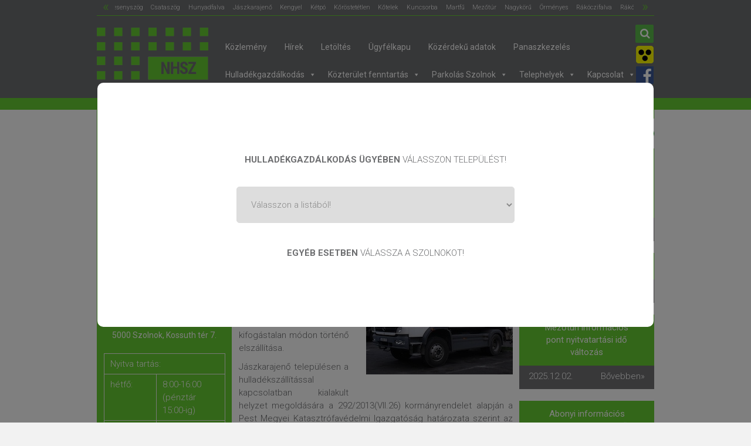

--- FILE ---
content_type: text/html; charset=UTF-8
request_url: https://nhszszolnok.hu/jaszkarajeno/hulladekgazdalkodas/lakossagi-hulladek/
body_size: 48218
content:

<!DOCTYPE html>
<html dir="ltr" lang="hu" prefix="og: https://ogp.me/ns# og: http://ogp.me/ns#">
<head>
<meta charset="UTF-8">
<meta name="viewport" content="width=device-width, initial-scale=1">
<link rel="profile" href="http://gmpg.org/xfn/11">
<link rel="pingback" href="https://nhszszolnok.hu/xmlrpc.php">
   <link href='https://fonts.googleapis.com/css?family=Roboto:400,300,700,700italic&subset=latin,latin-ext' rel='stylesheet' type='text/css'>

	
<title>Lakossági hulladék - NHSZ Szolnok</title>

		<!-- All in One SEO 4.5.4 - aioseo.com -->
		<meta name="description" content="Tevékenységeink közül a lakossági hulladékszállítás kiemelkedően fontos és felelősségteljes feladat, hiszen egy település lakóinak mindennapjaiban meghatározó szempont a hulladékok rendszeres, megszokott időben, kifogástalan módon történő elszállítása. Jászkarajenő településen a hulladékszállítással kapcsolatban kialakult helyzet megoldására a 292/2013(VII.26) kormányrendelet alapján a Pest Megyei Katasztrófavédelmi Igazgatóság határozata szerint az NHSZ Szolnok Közszolgáltató Nonprofit Kft.-t jelölte ki közérdekű szolgáltatóvá a közszolgáltatás" />
		<meta name="robots" content="max-image-preview:large" />
		<link rel="canonical" href="https://nhszszolnok.hu/jaszkarajeno/hulladekgazdalkodas/lakossagi-hulladek/" />
		<meta name="generator" content="All in One SEO (AIOSEO) 4.5.4" />
		<meta property="og:locale" content="hu_HU" />
		<meta property="og:site_name" content="NHSZ Szolnok - NHSZ Szolnok Közszolgáltató Nonprofit Kft - NHSZ Zounok Zrt" />
		<meta property="og:type" content="article" />
		<meta property="og:title" content="Lakossági hulladék - NHSZ Szolnok" />
		<meta property="og:description" content="Tevékenységeink közül a lakossági hulladékszállítás kiemelkedően fontos és felelősségteljes feladat, hiszen egy település lakóinak mindennapjaiban meghatározó szempont a hulladékok rendszeres, megszokott időben, kifogástalan módon történő elszállítása. Jászkarajenő településen a hulladékszállítással kapcsolatban kialakult helyzet megoldására a 292/2013(VII.26) kormányrendelet alapján a Pest Megyei Katasztrófavédelmi Igazgatóság határozata szerint az NHSZ Szolnok Közszolgáltató Nonprofit Kft.-t jelölte ki közérdekű szolgáltatóvá a közszolgáltatás" />
		<meta property="og:url" content="https://nhszszolnok.hu/jaszkarajeno/hulladekgazdalkodas/lakossagi-hulladek/" />
		<meta property="article:published_time" content="2016-05-31T09:07:05+00:00" />
		<meta property="article:modified_time" content="2016-05-31T09:07:05+00:00" />
		<meta name="twitter:card" content="summary_large_image" />
		<meta name="twitter:title" content="Lakossági hulladék - NHSZ Szolnok" />
		<meta name="twitter:description" content="Tevékenységeink közül a lakossági hulladékszállítás kiemelkedően fontos és felelősségteljes feladat, hiszen egy település lakóinak mindennapjaiban meghatározó szempont a hulladékok rendszeres, megszokott időben, kifogástalan módon történő elszállítása. Jászkarajenő településen a hulladékszállítással kapcsolatban kialakult helyzet megoldására a 292/2013(VII.26) kormányrendelet alapján a Pest Megyei Katasztrófavédelmi Igazgatóság határozata szerint az NHSZ Szolnok Közszolgáltató Nonprofit Kft.-t jelölte ki közérdekű szolgáltatóvá a közszolgáltatás" />
		<script type="application/ld+json" class="aioseo-schema">
			{"@context":"https:\/\/schema.org","@graph":[{"@type":"BreadcrumbList","@id":"https:\/\/nhszszolnok.hu\/jaszkarajeno\/hulladekgazdalkodas\/lakossagi-hulladek\/#breadcrumblist","itemListElement":[{"@type":"ListItem","@id":"https:\/\/nhszszolnok.hu\/#listItem","position":1,"name":"Home","item":"https:\/\/nhszszolnok.hu\/","nextItem":"https:\/\/nhszszolnok.hu\/jaszkarajeno\/#listItem"},{"@type":"ListItem","@id":"https:\/\/nhszszolnok.hu\/jaszkarajeno\/#listItem","position":2,"name":"J\u00e1szkarajen\u0151","item":"https:\/\/nhszszolnok.hu\/jaszkarajeno\/","nextItem":"https:\/\/nhszszolnok.hu\/jaszkarajeno\/hulladekgazdalkodas\/#listItem","previousItem":"https:\/\/nhszszolnok.hu\/#listItem"},{"@type":"ListItem","@id":"https:\/\/nhszszolnok.hu\/jaszkarajeno\/hulladekgazdalkodas\/#listItem","position":3,"name":"Hullad\u00e9kgazd\u00e1lkod\u00e1s","item":"https:\/\/nhszszolnok.hu\/jaszkarajeno\/hulladekgazdalkodas\/","nextItem":"https:\/\/nhszszolnok.hu\/jaszkarajeno\/hulladekgazdalkodas\/lakossagi-hulladek\/#listItem","previousItem":"https:\/\/nhszszolnok.hu\/jaszkarajeno\/#listItem"},{"@type":"ListItem","@id":"https:\/\/nhszszolnok.hu\/jaszkarajeno\/hulladekgazdalkodas\/lakossagi-hulladek\/#listItem","position":4,"name":"Lakoss\u00e1gi hullad\u00e9k","previousItem":"https:\/\/nhszszolnok.hu\/jaszkarajeno\/hulladekgazdalkodas\/#listItem"}]},{"@type":"Organization","@id":"https:\/\/nhszszolnok.hu\/#organization","name":"NHSZ Szolnok","url":"https:\/\/nhszszolnok.hu\/"},{"@type":"WebPage","@id":"https:\/\/nhszszolnok.hu\/jaszkarajeno\/hulladekgazdalkodas\/lakossagi-hulladek\/#webpage","url":"https:\/\/nhszszolnok.hu\/jaszkarajeno\/hulladekgazdalkodas\/lakossagi-hulladek\/","name":"Lakoss\u00e1gi hullad\u00e9k - NHSZ Szolnok","description":"Tev\u00e9kenys\u00e9geink k\u00f6z\u00fcl a lakoss\u00e1gi hullad\u00e9ksz\u00e1ll\u00edt\u00e1s kiemelked\u0151en fontos \u00e9s felel\u0151ss\u00e9gteljes feladat, hiszen egy telep\u00fcl\u00e9s lak\u00f3inak mindennapjaiban meghat\u00e1roz\u00f3 szempont a hullad\u00e9kok rendszeres, megszokott id\u0151ben, kifog\u00e1stalan m\u00f3don t\u00f6rt\u00e9n\u0151 elsz\u00e1ll\u00edt\u00e1sa. J\u00e1szkarajen\u0151 telep\u00fcl\u00e9sen a hullad\u00e9ksz\u00e1ll\u00edt\u00e1ssal kapcsolatban kialakult helyzet megold\u00e1s\u00e1ra a 292\/2013(VII.26) korm\u00e1nyrendelet alapj\u00e1n a Pest Megyei Katasztr\u00f3fav\u00e9delmi Igazgat\u00f3s\u00e1g hat\u00e1rozata szerint az NHSZ Szolnok K\u00f6zszolg\u00e1ltat\u00f3 Nonprofit Kft.-t jel\u00f6lte ki k\u00f6z\u00e9rdek\u0171 szolg\u00e1ltat\u00f3v\u00e1 a k\u00f6zszolg\u00e1ltat\u00e1s","inLanguage":"hu-HU","isPartOf":{"@id":"https:\/\/nhszszolnok.hu\/#website"},"breadcrumb":{"@id":"https:\/\/nhszszolnok.hu\/jaszkarajeno\/hulladekgazdalkodas\/lakossagi-hulladek\/#breadcrumblist"},"datePublished":"2016-05-31T09:07:05+00:00","dateModified":"2016-05-31T09:07:05+00:00"},{"@type":"WebSite","@id":"https:\/\/nhszszolnok.hu\/#website","url":"https:\/\/nhszszolnok.hu\/","name":"NHSZ Szolnok","description":"NHSZ Szolnok K\u00f6zszolg\u00e1ltat\u00f3 Nonprofit Kft - NHSZ Zounok Zrt","inLanguage":"hu-HU","publisher":{"@id":"https:\/\/nhszszolnok.hu\/#organization"}}]}
		</script>
		<!-- All in One SEO -->


<!-- This site is optimized with the Yoast SEO plugin v5.4 - https://yoast.com/wordpress/plugins/seo/ -->
<link rel="canonical" href="https://nhszszolnok.hu/jaszkarajeno/hulladekgazdalkodas/lakossagi-hulladek/" />
<meta property="og:locale" content="hu_HU" />
<meta property="og:type" content="article" />
<meta property="og:title" content="Lakossági hulladék - NHSZ Szolnok" />
<meta property="og:description" content="LetöltömKinyomtatom ElküldömTevékenységeink közül a lakossági hulladékszállítás kiemelkedően fontos és felelősségteljes feladat, hiszen egy település lakóinak mindennapjaiban meghatározó szempont a hulladékok rendszeres, megszokott időben, kifogástalan módon történő elszállítása. Jászkarajenő településen a hulladékszállítással kapcsolatban kialakult helyzet megoldására a 292/2013(VII.26) kormányrendelet alapján a Pest Megyei" />
<meta property="og:url" content="https://nhszszolnok.hu/jaszkarajeno/hulladekgazdalkodas/lakossagi-hulladek/" />
<meta property="og:site_name" content="NHSZ Szolnok" />
<meta property="article:publisher" content="https://www.facebook.com/nhszszolnok/" />
<meta property="og:image" content="http://nhszszolnok.hu/wp-content/uploads/nhsz_logo2.png" />
<meta property="og:image:secure_url" content="https://nhszszolnok.hu/wp-content/uploads/auto2.jpg" />
<meta name="twitter:card" content="summary" />
<meta name="twitter:description" content="LetöltömKinyomtatom ElküldömTevékenységeink közül a lakossági hulladékszállítás kiemelkedően fontos és felelősségteljes feladat, hiszen egy település lakóinak mindennapjaiban meghatározó szempont a hulladékok rendszeres, megszokott időben, kifogástalan módon történő elszállítása. Jászkarajenő településen a hulladékszállítással kapcsolatban kialakult helyzet megoldására a 292/2013(VII.26) kormányrendelet alapján a Pest Megyei" />
<meta name="twitter:title" content="Lakossági hulladék - NHSZ Szolnok" />
<meta name="twitter:image" content="https://nhszszolnok.hu/wp-content/uploads/auto2.jpg" />
<script type='application/ld+json'>{"@context":"http:\/\/schema.org","@type":"WebSite","@id":"#website","url":"https:\/\/nhszszolnok.hu\/","name":"NHSZ Szolnok","potentialAction":{"@type":"SearchAction","target":"https:\/\/nhszszolnok.hu\/?s={search_term_string}","query-input":"required name=search_term_string"}}</script>
<script type='application/ld+json'>{"@context":"http:\/\/schema.org","@type":"Organization","url":"https:\/\/nhszszolnok.hu\/jaszkarajeno\/hulladekgazdalkodas\/lakossagi-hulladek\/","sameAs":["https:\/\/www.facebook.com\/nhszszolnok\/"],"@id":"#organization","name":"NHSZ Szolnok","logo":"https:\/\/nhszszolnok.hu\/wp-content\/uploads\/nhsz_logo2.png"}</script>
<!-- / Yoast SEO plugin. -->

<link rel='dns-prefetch' href='//maps.googleapis.com' />
<link rel="alternate" type="application/rss+xml" title="NHSZ Szolnok &raquo; hírcsatorna" href="https://nhszszolnok.hu/feed/" />
<link rel="alternate" type="application/rss+xml" title="NHSZ Szolnok &raquo; hozzászólás hírcsatorna" href="https://nhszszolnok.hu/comments/feed/" />
<link rel="alternate" type="application/rss+xml" title="NHSZ Szolnok &raquo; Lakossági hulladék hozzászólás hírcsatorna" href="https://nhszszolnok.hu/jaszkarajeno/hulladekgazdalkodas/lakossagi-hulladek/feed/" />
		<!-- This site uses the Google Analytics by ExactMetrics plugin v8.11.0 - Using Analytics tracking - https://www.exactmetrics.com/ -->
							<script src="//www.googletagmanager.com/gtag/js?id=G-TCY9113KNE"  data-cfasync="false" data-wpfc-render="false" type="text/javascript" async></script>
			<script data-cfasync="false" data-wpfc-render="false" type="text/javascript">
				var em_version = '8.11.0';
				var em_track_user = true;
				var em_no_track_reason = '';
								var ExactMetricsDefaultLocations = {"page_location":"https:\/\/nhszszolnok.hu\/jaszkarajeno\/hulladekgazdalkodas\/lakossagi-hulladek\/"};
								if ( typeof ExactMetricsPrivacyGuardFilter === 'function' ) {
					var ExactMetricsLocations = (typeof ExactMetricsExcludeQuery === 'object') ? ExactMetricsPrivacyGuardFilter( ExactMetricsExcludeQuery ) : ExactMetricsPrivacyGuardFilter( ExactMetricsDefaultLocations );
				} else {
					var ExactMetricsLocations = (typeof ExactMetricsExcludeQuery === 'object') ? ExactMetricsExcludeQuery : ExactMetricsDefaultLocations;
				}

								var disableStrs = [
										'ga-disable-G-TCY9113KNE',
									];

				/* Function to detect opted out users */
				function __gtagTrackerIsOptedOut() {
					for (var index = 0; index < disableStrs.length; index++) {
						if (document.cookie.indexOf(disableStrs[index] + '=true') > -1) {
							return true;
						}
					}

					return false;
				}

				/* Disable tracking if the opt-out cookie exists. */
				if (__gtagTrackerIsOptedOut()) {
					for (var index = 0; index < disableStrs.length; index++) {
						window[disableStrs[index]] = true;
					}
				}

				/* Opt-out function */
				function __gtagTrackerOptout() {
					for (var index = 0; index < disableStrs.length; index++) {
						document.cookie = disableStrs[index] + '=true; expires=Thu, 31 Dec 2099 23:59:59 UTC; path=/';
						window[disableStrs[index]] = true;
					}
				}

				if ('undefined' === typeof gaOptout) {
					function gaOptout() {
						__gtagTrackerOptout();
					}
				}
								window.dataLayer = window.dataLayer || [];

				window.ExactMetricsDualTracker = {
					helpers: {},
					trackers: {},
				};
				if (em_track_user) {
					function __gtagDataLayer() {
						dataLayer.push(arguments);
					}

					function __gtagTracker(type, name, parameters) {
						if (!parameters) {
							parameters = {};
						}

						if (parameters.send_to) {
							__gtagDataLayer.apply(null, arguments);
							return;
						}

						if (type === 'event') {
														parameters.send_to = exactmetrics_frontend.v4_id;
							var hookName = name;
							if (typeof parameters['event_category'] !== 'undefined') {
								hookName = parameters['event_category'] + ':' + name;
							}

							if (typeof ExactMetricsDualTracker.trackers[hookName] !== 'undefined') {
								ExactMetricsDualTracker.trackers[hookName](parameters);
							} else {
								__gtagDataLayer('event', name, parameters);
							}
							
						} else {
							__gtagDataLayer.apply(null, arguments);
						}
					}

					__gtagTracker('js', new Date());
					__gtagTracker('set', {
						'developer_id.dNDMyYj': true,
											});
					if ( ExactMetricsLocations.page_location ) {
						__gtagTracker('set', ExactMetricsLocations);
					}
										__gtagTracker('config', 'G-TCY9113KNE', {"forceSSL":"true","link_attribution":"true"} );
										window.gtag = __gtagTracker;										(function () {
						/* https://developers.google.com/analytics/devguides/collection/analyticsjs/ */
						/* ga and __gaTracker compatibility shim. */
						var noopfn = function () {
							return null;
						};
						var newtracker = function () {
							return new Tracker();
						};
						var Tracker = function () {
							return null;
						};
						var p = Tracker.prototype;
						p.get = noopfn;
						p.set = noopfn;
						p.send = function () {
							var args = Array.prototype.slice.call(arguments);
							args.unshift('send');
							__gaTracker.apply(null, args);
						};
						var __gaTracker = function () {
							var len = arguments.length;
							if (len === 0) {
								return;
							}
							var f = arguments[len - 1];
							if (typeof f !== 'object' || f === null || typeof f.hitCallback !== 'function') {
								if ('send' === arguments[0]) {
									var hitConverted, hitObject = false, action;
									if ('event' === arguments[1]) {
										if ('undefined' !== typeof arguments[3]) {
											hitObject = {
												'eventAction': arguments[3],
												'eventCategory': arguments[2],
												'eventLabel': arguments[4],
												'value': arguments[5] ? arguments[5] : 1,
											}
										}
									}
									if ('pageview' === arguments[1]) {
										if ('undefined' !== typeof arguments[2]) {
											hitObject = {
												'eventAction': 'page_view',
												'page_path': arguments[2],
											}
										}
									}
									if (typeof arguments[2] === 'object') {
										hitObject = arguments[2];
									}
									if (typeof arguments[5] === 'object') {
										Object.assign(hitObject, arguments[5]);
									}
									if ('undefined' !== typeof arguments[1].hitType) {
										hitObject = arguments[1];
										if ('pageview' === hitObject.hitType) {
											hitObject.eventAction = 'page_view';
										}
									}
									if (hitObject) {
										action = 'timing' === arguments[1].hitType ? 'timing_complete' : hitObject.eventAction;
										hitConverted = mapArgs(hitObject);
										__gtagTracker('event', action, hitConverted);
									}
								}
								return;
							}

							function mapArgs(args) {
								var arg, hit = {};
								var gaMap = {
									'eventCategory': 'event_category',
									'eventAction': 'event_action',
									'eventLabel': 'event_label',
									'eventValue': 'event_value',
									'nonInteraction': 'non_interaction',
									'timingCategory': 'event_category',
									'timingVar': 'name',
									'timingValue': 'value',
									'timingLabel': 'event_label',
									'page': 'page_path',
									'location': 'page_location',
									'title': 'page_title',
									'referrer' : 'page_referrer',
								};
								for (arg in args) {
																		if (!(!args.hasOwnProperty(arg) || !gaMap.hasOwnProperty(arg))) {
										hit[gaMap[arg]] = args[arg];
									} else {
										hit[arg] = args[arg];
									}
								}
								return hit;
							}

							try {
								f.hitCallback();
							} catch (ex) {
							}
						};
						__gaTracker.create = newtracker;
						__gaTracker.getByName = newtracker;
						__gaTracker.getAll = function () {
							return [];
						};
						__gaTracker.remove = noopfn;
						__gaTracker.loaded = true;
						window['__gaTracker'] = __gaTracker;
					})();
									} else {
										console.log("");
					(function () {
						function __gtagTracker() {
							return null;
						}

						window['__gtagTracker'] = __gtagTracker;
						window['gtag'] = __gtagTracker;
					})();
									}
			</script>
							<!-- / Google Analytics by ExactMetrics -->
		<script type="text/javascript">
/* <![CDATA[ */
window._wpemojiSettings = {"baseUrl":"https:\/\/s.w.org\/images\/core\/emoji\/15.0.3\/72x72\/","ext":".png","svgUrl":"https:\/\/s.w.org\/images\/core\/emoji\/15.0.3\/svg\/","svgExt":".svg","source":{"concatemoji":"https:\/\/nhszszolnok.hu\/wp-includes\/js\/wp-emoji-release.min.js?ver=6.6.2"}};
/*! This file is auto-generated */
!function(i,n){var o,s,e;function c(e){try{var t={supportTests:e,timestamp:(new Date).valueOf()};sessionStorage.setItem(o,JSON.stringify(t))}catch(e){}}function p(e,t,n){e.clearRect(0,0,e.canvas.width,e.canvas.height),e.fillText(t,0,0);var t=new Uint32Array(e.getImageData(0,0,e.canvas.width,e.canvas.height).data),r=(e.clearRect(0,0,e.canvas.width,e.canvas.height),e.fillText(n,0,0),new Uint32Array(e.getImageData(0,0,e.canvas.width,e.canvas.height).data));return t.every(function(e,t){return e===r[t]})}function u(e,t,n){switch(t){case"flag":return n(e,"\ud83c\udff3\ufe0f\u200d\u26a7\ufe0f","\ud83c\udff3\ufe0f\u200b\u26a7\ufe0f")?!1:!n(e,"\ud83c\uddfa\ud83c\uddf3","\ud83c\uddfa\u200b\ud83c\uddf3")&&!n(e,"\ud83c\udff4\udb40\udc67\udb40\udc62\udb40\udc65\udb40\udc6e\udb40\udc67\udb40\udc7f","\ud83c\udff4\u200b\udb40\udc67\u200b\udb40\udc62\u200b\udb40\udc65\u200b\udb40\udc6e\u200b\udb40\udc67\u200b\udb40\udc7f");case"emoji":return!n(e,"\ud83d\udc26\u200d\u2b1b","\ud83d\udc26\u200b\u2b1b")}return!1}function f(e,t,n){var r="undefined"!=typeof WorkerGlobalScope&&self instanceof WorkerGlobalScope?new OffscreenCanvas(300,150):i.createElement("canvas"),a=r.getContext("2d",{willReadFrequently:!0}),o=(a.textBaseline="top",a.font="600 32px Arial",{});return e.forEach(function(e){o[e]=t(a,e,n)}),o}function t(e){var t=i.createElement("script");t.src=e,t.defer=!0,i.head.appendChild(t)}"undefined"!=typeof Promise&&(o="wpEmojiSettingsSupports",s=["flag","emoji"],n.supports={everything:!0,everythingExceptFlag:!0},e=new Promise(function(e){i.addEventListener("DOMContentLoaded",e,{once:!0})}),new Promise(function(t){var n=function(){try{var e=JSON.parse(sessionStorage.getItem(o));if("object"==typeof e&&"number"==typeof e.timestamp&&(new Date).valueOf()<e.timestamp+604800&&"object"==typeof e.supportTests)return e.supportTests}catch(e){}return null}();if(!n){if("undefined"!=typeof Worker&&"undefined"!=typeof OffscreenCanvas&&"undefined"!=typeof URL&&URL.createObjectURL&&"undefined"!=typeof Blob)try{var e="postMessage("+f.toString()+"("+[JSON.stringify(s),u.toString(),p.toString()].join(",")+"));",r=new Blob([e],{type:"text/javascript"}),a=new Worker(URL.createObjectURL(r),{name:"wpTestEmojiSupports"});return void(a.onmessage=function(e){c(n=e.data),a.terminate(),t(n)})}catch(e){}c(n=f(s,u,p))}t(n)}).then(function(e){for(var t in e)n.supports[t]=e[t],n.supports.everything=n.supports.everything&&n.supports[t],"flag"!==t&&(n.supports.everythingExceptFlag=n.supports.everythingExceptFlag&&n.supports[t]);n.supports.everythingExceptFlag=n.supports.everythingExceptFlag&&!n.supports.flag,n.DOMReady=!1,n.readyCallback=function(){n.DOMReady=!0}}).then(function(){return e}).then(function(){var e;n.supports.everything||(n.readyCallback(),(e=n.source||{}).concatemoji?t(e.concatemoji):e.wpemoji&&e.twemoji&&(t(e.twemoji),t(e.wpemoji)))}))}((window,document),window._wpemojiSettings);
/* ]]> */
</script>
<link rel='stylesheet' id='ample-style-css' href='https://nhszszolnok.hu/wp-content/themes/ample/normal_style.css?ver=6.6.2' type='text/css' media='all' />
<style id='wp-emoji-styles-inline-css' type='text/css'>

	img.wp-smiley, img.emoji {
		display: inline !important;
		border: none !important;
		box-shadow: none !important;
		height: 1em !important;
		width: 1em !important;
		margin: 0 0.07em !important;
		vertical-align: -0.1em !important;
		background: none !important;
		padding: 0 !important;
	}
</style>
<link rel='stylesheet' id='wp-block-library-css' href='https://nhszszolnok.hu/wp-includes/css/dist/block-library/style.min.css?ver=6.6.2' type='text/css' media='all' />
<style id='classic-theme-styles-inline-css' type='text/css'>
/*! This file is auto-generated */
.wp-block-button__link{color:#fff;background-color:#32373c;border-radius:9999px;box-shadow:none;text-decoration:none;padding:calc(.667em + 2px) calc(1.333em + 2px);font-size:1.125em}.wp-block-file__button{background:#32373c;color:#fff;text-decoration:none}
</style>
<style id='global-styles-inline-css' type='text/css'>
:root{--wp--preset--aspect-ratio--square: 1;--wp--preset--aspect-ratio--4-3: 4/3;--wp--preset--aspect-ratio--3-4: 3/4;--wp--preset--aspect-ratio--3-2: 3/2;--wp--preset--aspect-ratio--2-3: 2/3;--wp--preset--aspect-ratio--16-9: 16/9;--wp--preset--aspect-ratio--9-16: 9/16;--wp--preset--color--black: #000000;--wp--preset--color--cyan-bluish-gray: #abb8c3;--wp--preset--color--white: #ffffff;--wp--preset--color--pale-pink: #f78da7;--wp--preset--color--vivid-red: #cf2e2e;--wp--preset--color--luminous-vivid-orange: #ff6900;--wp--preset--color--luminous-vivid-amber: #fcb900;--wp--preset--color--light-green-cyan: #7bdcb5;--wp--preset--color--vivid-green-cyan: #00d084;--wp--preset--color--pale-cyan-blue: #8ed1fc;--wp--preset--color--vivid-cyan-blue: #0693e3;--wp--preset--color--vivid-purple: #9b51e0;--wp--preset--gradient--vivid-cyan-blue-to-vivid-purple: linear-gradient(135deg,rgba(6,147,227,1) 0%,rgb(155,81,224) 100%);--wp--preset--gradient--light-green-cyan-to-vivid-green-cyan: linear-gradient(135deg,rgb(122,220,180) 0%,rgb(0,208,130) 100%);--wp--preset--gradient--luminous-vivid-amber-to-luminous-vivid-orange: linear-gradient(135deg,rgba(252,185,0,1) 0%,rgba(255,105,0,1) 100%);--wp--preset--gradient--luminous-vivid-orange-to-vivid-red: linear-gradient(135deg,rgba(255,105,0,1) 0%,rgb(207,46,46) 100%);--wp--preset--gradient--very-light-gray-to-cyan-bluish-gray: linear-gradient(135deg,rgb(238,238,238) 0%,rgb(169,184,195) 100%);--wp--preset--gradient--cool-to-warm-spectrum: linear-gradient(135deg,rgb(74,234,220) 0%,rgb(151,120,209) 20%,rgb(207,42,186) 40%,rgb(238,44,130) 60%,rgb(251,105,98) 80%,rgb(254,248,76) 100%);--wp--preset--gradient--blush-light-purple: linear-gradient(135deg,rgb(255,206,236) 0%,rgb(152,150,240) 100%);--wp--preset--gradient--blush-bordeaux: linear-gradient(135deg,rgb(254,205,165) 0%,rgb(254,45,45) 50%,rgb(107,0,62) 100%);--wp--preset--gradient--luminous-dusk: linear-gradient(135deg,rgb(255,203,112) 0%,rgb(199,81,192) 50%,rgb(65,88,208) 100%);--wp--preset--gradient--pale-ocean: linear-gradient(135deg,rgb(255,245,203) 0%,rgb(182,227,212) 50%,rgb(51,167,181) 100%);--wp--preset--gradient--electric-grass: linear-gradient(135deg,rgb(202,248,128) 0%,rgb(113,206,126) 100%);--wp--preset--gradient--midnight: linear-gradient(135deg,rgb(2,3,129) 0%,rgb(40,116,252) 100%);--wp--preset--font-size--small: 13px;--wp--preset--font-size--medium: 20px;--wp--preset--font-size--large: 36px;--wp--preset--font-size--x-large: 42px;--wp--preset--spacing--20: 0.44rem;--wp--preset--spacing--30: 0.67rem;--wp--preset--spacing--40: 1rem;--wp--preset--spacing--50: 1.5rem;--wp--preset--spacing--60: 2.25rem;--wp--preset--spacing--70: 3.38rem;--wp--preset--spacing--80: 5.06rem;--wp--preset--shadow--natural: 6px 6px 9px rgba(0, 0, 0, 0.2);--wp--preset--shadow--deep: 12px 12px 50px rgba(0, 0, 0, 0.4);--wp--preset--shadow--sharp: 6px 6px 0px rgba(0, 0, 0, 0.2);--wp--preset--shadow--outlined: 6px 6px 0px -3px rgba(255, 255, 255, 1), 6px 6px rgba(0, 0, 0, 1);--wp--preset--shadow--crisp: 6px 6px 0px rgba(0, 0, 0, 1);}:where(.is-layout-flex){gap: 0.5em;}:where(.is-layout-grid){gap: 0.5em;}body .is-layout-flex{display: flex;}.is-layout-flex{flex-wrap: wrap;align-items: center;}.is-layout-flex > :is(*, div){margin: 0;}body .is-layout-grid{display: grid;}.is-layout-grid > :is(*, div){margin: 0;}:where(.wp-block-columns.is-layout-flex){gap: 2em;}:where(.wp-block-columns.is-layout-grid){gap: 2em;}:where(.wp-block-post-template.is-layout-flex){gap: 1.25em;}:where(.wp-block-post-template.is-layout-grid){gap: 1.25em;}.has-black-color{color: var(--wp--preset--color--black) !important;}.has-cyan-bluish-gray-color{color: var(--wp--preset--color--cyan-bluish-gray) !important;}.has-white-color{color: var(--wp--preset--color--white) !important;}.has-pale-pink-color{color: var(--wp--preset--color--pale-pink) !important;}.has-vivid-red-color{color: var(--wp--preset--color--vivid-red) !important;}.has-luminous-vivid-orange-color{color: var(--wp--preset--color--luminous-vivid-orange) !important;}.has-luminous-vivid-amber-color{color: var(--wp--preset--color--luminous-vivid-amber) !important;}.has-light-green-cyan-color{color: var(--wp--preset--color--light-green-cyan) !important;}.has-vivid-green-cyan-color{color: var(--wp--preset--color--vivid-green-cyan) !important;}.has-pale-cyan-blue-color{color: var(--wp--preset--color--pale-cyan-blue) !important;}.has-vivid-cyan-blue-color{color: var(--wp--preset--color--vivid-cyan-blue) !important;}.has-vivid-purple-color{color: var(--wp--preset--color--vivid-purple) !important;}.has-black-background-color{background-color: var(--wp--preset--color--black) !important;}.has-cyan-bluish-gray-background-color{background-color: var(--wp--preset--color--cyan-bluish-gray) !important;}.has-white-background-color{background-color: var(--wp--preset--color--white) !important;}.has-pale-pink-background-color{background-color: var(--wp--preset--color--pale-pink) !important;}.has-vivid-red-background-color{background-color: var(--wp--preset--color--vivid-red) !important;}.has-luminous-vivid-orange-background-color{background-color: var(--wp--preset--color--luminous-vivid-orange) !important;}.has-luminous-vivid-amber-background-color{background-color: var(--wp--preset--color--luminous-vivid-amber) !important;}.has-light-green-cyan-background-color{background-color: var(--wp--preset--color--light-green-cyan) !important;}.has-vivid-green-cyan-background-color{background-color: var(--wp--preset--color--vivid-green-cyan) !important;}.has-pale-cyan-blue-background-color{background-color: var(--wp--preset--color--pale-cyan-blue) !important;}.has-vivid-cyan-blue-background-color{background-color: var(--wp--preset--color--vivid-cyan-blue) !important;}.has-vivid-purple-background-color{background-color: var(--wp--preset--color--vivid-purple) !important;}.has-black-border-color{border-color: var(--wp--preset--color--black) !important;}.has-cyan-bluish-gray-border-color{border-color: var(--wp--preset--color--cyan-bluish-gray) !important;}.has-white-border-color{border-color: var(--wp--preset--color--white) !important;}.has-pale-pink-border-color{border-color: var(--wp--preset--color--pale-pink) !important;}.has-vivid-red-border-color{border-color: var(--wp--preset--color--vivid-red) !important;}.has-luminous-vivid-orange-border-color{border-color: var(--wp--preset--color--luminous-vivid-orange) !important;}.has-luminous-vivid-amber-border-color{border-color: var(--wp--preset--color--luminous-vivid-amber) !important;}.has-light-green-cyan-border-color{border-color: var(--wp--preset--color--light-green-cyan) !important;}.has-vivid-green-cyan-border-color{border-color: var(--wp--preset--color--vivid-green-cyan) !important;}.has-pale-cyan-blue-border-color{border-color: var(--wp--preset--color--pale-cyan-blue) !important;}.has-vivid-cyan-blue-border-color{border-color: var(--wp--preset--color--vivid-cyan-blue) !important;}.has-vivid-purple-border-color{border-color: var(--wp--preset--color--vivid-purple) !important;}.has-vivid-cyan-blue-to-vivid-purple-gradient-background{background: var(--wp--preset--gradient--vivid-cyan-blue-to-vivid-purple) !important;}.has-light-green-cyan-to-vivid-green-cyan-gradient-background{background: var(--wp--preset--gradient--light-green-cyan-to-vivid-green-cyan) !important;}.has-luminous-vivid-amber-to-luminous-vivid-orange-gradient-background{background: var(--wp--preset--gradient--luminous-vivid-amber-to-luminous-vivid-orange) !important;}.has-luminous-vivid-orange-to-vivid-red-gradient-background{background: var(--wp--preset--gradient--luminous-vivid-orange-to-vivid-red) !important;}.has-very-light-gray-to-cyan-bluish-gray-gradient-background{background: var(--wp--preset--gradient--very-light-gray-to-cyan-bluish-gray) !important;}.has-cool-to-warm-spectrum-gradient-background{background: var(--wp--preset--gradient--cool-to-warm-spectrum) !important;}.has-blush-light-purple-gradient-background{background: var(--wp--preset--gradient--blush-light-purple) !important;}.has-blush-bordeaux-gradient-background{background: var(--wp--preset--gradient--blush-bordeaux) !important;}.has-luminous-dusk-gradient-background{background: var(--wp--preset--gradient--luminous-dusk) !important;}.has-pale-ocean-gradient-background{background: var(--wp--preset--gradient--pale-ocean) !important;}.has-electric-grass-gradient-background{background: var(--wp--preset--gradient--electric-grass) !important;}.has-midnight-gradient-background{background: var(--wp--preset--gradient--midnight) !important;}.has-small-font-size{font-size: var(--wp--preset--font-size--small) !important;}.has-medium-font-size{font-size: var(--wp--preset--font-size--medium) !important;}.has-large-font-size{font-size: var(--wp--preset--font-size--large) !important;}.has-x-large-font-size{font-size: var(--wp--preset--font-size--x-large) !important;}
:where(.wp-block-post-template.is-layout-flex){gap: 1.25em;}:where(.wp-block-post-template.is-layout-grid){gap: 1.25em;}
:where(.wp-block-columns.is-layout-flex){gap: 2em;}:where(.wp-block-columns.is-layout-grid){gap: 2em;}
:root :where(.wp-block-pullquote){font-size: 1.5em;line-height: 1.6;}
</style>
<link rel='stylesheet' id='buttons-css' href='https://nhszszolnok.hu/wp-includes/css/buttons.min.css?ver=6.6.2' type='text/css' media='all' />
<link rel='stylesheet' id='dashicons-css' href='https://nhszszolnok.hu/wp-includes/css/dashicons.min.css?ver=6.6.2' type='text/css' media='all' />
<link rel='stylesheet' id='mediaelement-css' href='https://nhszszolnok.hu/wp-includes/js/mediaelement/mediaelementplayer-legacy.min.css?ver=4.2.17' type='text/css' media='all' />
<link rel='stylesheet' id='wp-mediaelement-css' href='https://nhszszolnok.hu/wp-includes/js/mediaelement/wp-mediaelement.min.css?ver=6.6.2' type='text/css' media='all' />
<link rel='stylesheet' id='media-views-css' href='https://nhszszolnok.hu/wp-includes/css/media-views.min.css?ver=6.6.2' type='text/css' media='all' />
<link rel='stylesheet' id='imgareaselect-css' href='https://nhszszolnok.hu/wp-includes/js/imgareaselect/imgareaselect.css?ver=0.9.8' type='text/css' media='all' />
<link rel='stylesheet' id='pdfprnt_stylesheet-css' href='https://nhszszolnok.hu/wp-content/plugins/pdf-print/css/style.css?ver=6.6.2' type='text/css' media='all' />
<link rel='stylesheet' id='bwg_frontend-css' href='https://nhszszolnok.hu/wp-content/plugins/photo-gallery/css/bwg_frontend.css?ver=1.2.49' type='text/css' media='all' />
<link rel='stylesheet' id='bwg_font-awesome-css' href='https://nhszszolnok.hu/wp-content/plugins/photo-gallery/css/font-awesome/font-awesome.css?ver=4.2.0' type='text/css' media='all' />
<link rel='stylesheet' id='bwg_mCustomScrollbar-css' href='https://nhszszolnok.hu/wp-content/plugins/photo-gallery/css/jquery.mCustomScrollbar.css?ver=1.2.49' type='text/css' media='all' />
<link rel='stylesheet' id='megamenu-css' href='https://nhszszolnok.hu/wp-content/uploads/maxmegamenu/style.css?ver=bbd3fe' type='text/css' media='all' />
<link rel='stylesheet' id='ample-bxslider-css' href='https://nhszszolnok.hu/wp-content/themes/ample/js/jquery.bxslider/jquery.bxslider.css?ver=4.0' type='text/css' media='all' />
<link rel='stylesheet' id='ample-fontawesome-css' href='https://nhszszolnok.hu/wp-content/themes/ample/font-awesome/css/font-awesome.min.css?ver=4.2.0' type='text/css' media='all' />
<link rel='stylesheet' id='moove_gdpr_frontend-css' href='https://nhszszolnok.hu/wp-content/plugins/gdpr-cookie-compliance/dist/styles/main.css?ver=1.1.2' type='text/css' media='all' />
<script type="text/javascript" src="https://nhszszolnok.hu/wp-content/plugins/google-analytics-dashboard-for-wp/assets/js/frontend-gtag.min.js?ver=8.11.0" id="exactmetrics-frontend-script-js" async="async" data-wp-strategy="async"></script>
<script data-cfasync="false" data-wpfc-render="false" type="text/javascript" id='exactmetrics-frontend-script-js-extra'>/* <![CDATA[ */
var exactmetrics_frontend = {"js_events_tracking":"true","download_extensions":"doc,pdf,ppt,zip,xls,docx,pptx,xlsx","inbound_paths":"[{\"path\":\"\\\/go\\\/\",\"label\":\"affiliate\"},{\"path\":\"\\\/recommend\\\/\",\"label\":\"affiliate\"}]","home_url":"https:\/\/nhszszolnok.hu","hash_tracking":"false","v4_id":"G-TCY9113KNE"};/* ]]> */
</script>
<script type="text/javascript" id="utils-js-extra">
/* <![CDATA[ */
var userSettings = {"url":"\/","uid":"0","time":"1768433425","secure":"1"};
/* ]]> */
</script>
<script type="text/javascript" src="https://nhszszolnok.hu/wp-includes/js/utils.min.js?ver=6.6.2" id="utils-js"></script>
<script type="text/javascript" src="https://nhszszolnok.hu/wp-includes/js/jquery/jquery.min.js?ver=3.7.1" id="jquery-core-js"></script>
<script type="text/javascript" src="https://nhszszolnok.hu/wp-includes/js/jquery/jquery-migrate.min.js?ver=3.4.1" id="jquery-migrate-js"></script>
<script type="text/javascript" src="https://nhszszolnok.hu/wp-includes/js/plupload/moxie.min.js?ver=1.3.5" id="moxiejs-js"></script>
<script type="text/javascript" src="https://nhszszolnok.hu/wp-includes/js/plupload/plupload.min.js?ver=2.1.9" id="plupload-js"></script>
<!--[if lt IE 8]>
<script type="text/javascript" src="https://nhszszolnok.hu/wp-includes/js/json2.min.js?ver=2015-05-03" id="json2-js"></script>
<![endif]-->
<script type="text/javascript" src="https://maps.googleapis.com/maps/api/js?v=3.exp&amp;sensor=false&amp;libraries=places&amp;key=AIzaSyDIbHZWIYAv0uY-B7XoAUKZbo2L5T8MGZM&amp;ver=6.6.2" id="gmap-js"></script>
<script type="text/javascript" src="https://nhszszolnok.hu/wp-content/plugins/photo-gallery/js/bwg_frontend.js?ver=1.2.49" id="bwg_frontend-js"></script>
<script type="text/javascript" src="https://nhszszolnok.hu/wp-content/plugins/photo-gallery/js/jquery.mobile.js?ver=1.2.49" id="bwg_jquery_mobile-js"></script>
<script type="text/javascript" src="https://nhszszolnok.hu/wp-content/plugins/photo-gallery/js/jquery.mCustomScrollbar.concat.min.js?ver=1.2.49" id="bwg_mCustomScrollbar-js"></script>
<script type="text/javascript" src="https://nhszszolnok.hu/wp-content/plugins/photo-gallery/js/jquery.fullscreen-0.4.1.js?ver=0.4.1" id="jquery-fullscreen-js"></script>
<script type="text/javascript" id="bwg_gallery_box-js-extra">
/* <![CDATA[ */
var bwg_objectL10n = {"bwg_field_required":"mez\u0151 kit\u00f6lt\u00e9se k\u00f6telez\u0151. ","bwg_mail_validation":"Ez nem egy \u00e9rv\u00e9nyes e-mail c\u00edm\u00e9t. ","bwg_search_result":"Nincsenek k\u00e9pek felel meg a keres\u00e9st."};
/* ]]> */
</script>
<script type="text/javascript" src="https://nhszszolnok.hu/wp-content/plugins/photo-gallery/js/bwg_gallery_box.js?ver=1.2.49" id="bwg_gallery_box-js"></script>
<link rel="https://api.w.org/" href="https://nhszszolnok.hu/wp-json/" /><link rel="alternate" title="JSON" type="application/json" href="https://nhszszolnok.hu/wp-json/wp/v2/pages/3681" /><link rel="EditURI" type="application/rsd+xml" title="RSD" href="https://nhszszolnok.hu/xmlrpc.php?rsd" />
<meta name="generator" content="WordPress 6.6.2" />
<link rel='shortlink' href='https://nhszszolnok.hu/?p=3681' />
<link rel="alternate" title="oEmbed (JSON)" type="application/json+oembed" href="https://nhszszolnok.hu/wp-json/oembed/1.0/embed?url=https%3A%2F%2Fnhszszolnok.hu%2Fjaszkarajeno%2Fhulladekgazdalkodas%2Flakossagi-hulladek%2F" />
<link rel="alternate" title="oEmbed (XML)" type="text/xml+oembed" href="https://nhszszolnok.hu/wp-json/oembed/1.0/embed?url=https%3A%2F%2Fnhszszolnok.hu%2Fjaszkarajeno%2Fhulladekgazdalkodas%2Flakossagi-hulladek%2F&#038;format=xml" />
<link rel="shortcut icon" href="https://nhszszolnok.hu/wp-content/uploads/favn2.ico" type="image/x-icon" /><style type="text/css">/** Mega Menu CSS: fs **/</style>
<style id="wpforms-css-vars-root">
				:root {
					--wpforms-field-border-radius: 3px;
--wpforms-field-background-color: #ffffff;
--wpforms-field-border-color: rgba( 0, 0, 0, 0.25 );
--wpforms-field-text-color: rgba( 0, 0, 0, 0.7 );
--wpforms-label-color: rgba( 0, 0, 0, 0.85 );
--wpforms-label-sublabel-color: rgba( 0, 0, 0, 0.55 );
--wpforms-label-error-color: #d63637;
--wpforms-button-border-radius: 3px;
--wpforms-button-background-color: #066aab;
--wpforms-button-text-color: #ffffff;
--wpforms-field-size-input-height: 43px;
--wpforms-field-size-input-spacing: 15px;
--wpforms-field-size-font-size: 16px;
--wpforms-field-size-line-height: 19px;
--wpforms-field-size-padding-h: 14px;
--wpforms-field-size-checkbox-size: 16px;
--wpforms-field-size-sublabel-spacing: 5px;
--wpforms-field-size-icon-size: 1;
--wpforms-label-size-font-size: 16px;
--wpforms-label-size-line-height: 19px;
--wpforms-label-size-sublabel-font-size: 14px;
--wpforms-label-size-sublabel-line-height: 17px;
--wpforms-button-size-font-size: 17px;
--wpforms-button-size-height: 41px;
--wpforms-button-size-padding-h: 15px;
--wpforms-button-size-margin-top: 10px;

				}
			</style><meta name="description" content="NHSZ Szolnok Közszolgáltató Nonprofit Kft &#8211; NHSZ Zounok Zrt" />
		 <meta name="keywords" content="NHSZ Szolnok Közszolgáltató Nonprofit Kft &#8211; NHSZ Zounok Zrt" />
		 <meta name="robots" content="index,follow">
 <meta name="dc.title" content="Lakossági hulladék">
    <meta name="dc.description" CONTENT="">
	<meta name="dc.source" content="https://nhszszolnok.hu/jaszkarajeno/hulladekgazdalkodas/lakossagi-hulladek/">
	<meta name="DC.publisher" content="nhszszolnok.hu">
	<meta name="DC.identifier" content="https://nhszszolnok.hu/">
	<meta name="DC.date" content="2026-01-14"> 
	<meta name="DC.format" content="text/html">
	<meta name="DC.subject" content="Lakossági hulladék">
	<meta name="DC.description" content="NHSZ Szolnok Közszolgáltató Nonprofit Kft &#8211; NHSZ Zounok Zrt">
	<meta name="DC.language" content="HU">
	<meta name="DC.date.X-MetadataLastModified" content="2018-04-26"> 
	<link rel="schema.DCterms" href="http://purl.org/dc/elements.1.1/">
	<link rel="schema.DCTERMS" href="http://purl.org/dc/terms/">
		 
		 
		 


<script type="text/javascript">
(function (w, d, u) {
    if(w.njQuery === u){
        w.bindNextendQ = [];
    
        function pushToReady(x) {
            w.bindNextendQ.push([alias.handler,"ready", x]);
        }
        
        function pushToLoad(x) {
            w.bindNextendQ.push([alias.handler,"load", x]);
        }

        var alias = {
            handler: w,
            ready: pushToReady,
            load: pushToLoad
        }

        w.njQuery = function (handler) {
            alias.handler = handler;
            return alias;
        }
    }
})(window, document);
              </script></head>
<script src="https://nhszszolnok.hu/wp-content/themes/ample/js/jquery.min.js"></script>
<body class="page-template-default page page-id-3681 page-parent page-child parent-pageid-3671 mega-menu-primary both-sidebar wide">

<div id="session_selected_view" style="display:none;"></div>



<script>console.log("posted:");</script>

	
	
	<div id="select_city_bg" align="center">
      <div style="padding: 100px 0;overflow: hidden;width:74%; position:relative;margin:11% 13%;border-radius:10px;background:rgba(255,255,255,1);z-index:100001;" align="center">
	
	
	<div id="varosok" style="width: 100%; float: left; margin: 0px;">
	<p style="padding: 20px;"><strong>HULLADÉKGAZDÁLKODÁS ÜGYÉBEN</strong> VÁLASSZON TELEPÜLÉST!</p>
	</div>
	<div id="varosok" style="width: 100%; float: left;">
		
		<div style="width: 100%; margin: 0px; position: relative; float: left;">
		<select class="selectCity">
			<option class="city" width="96" label="Válasszon a listából!" value="" align="center">Válasszon a listából!</option>
			<option class="city" align="center" label="Szolnok" value="Szolnok" style="font-weight: bold;"><strong>Szolnok</strong></option>
			<option class="city" width="96" label="Abony" value="Abony" align="center">Abony</option>
			<option class="city" width="96" label="Besenyszög" value="Besenyszög" align="center">Besenyszög</option><option class="city" width="96" label="Csataszög" value="Csataszög" align="center">Csataszög</option><option class="city" label="Hunyadfalva" value="Hunyadfalva" align="center">Hunyadfalva</option><option class="city" label="Jászkarajenő" value="Jászkarajenő" align="center">Jászkarajenő</option>
			<option class="city" label="Kengyel" value="Kengyel" align="center">Kengyel</option>
			<option class="city" label="Kétpó" value="Kétpó" align="center">Kétpó</option>
		
			<option class="city" label="Kőröstetétlen" value="Kőröstetétlen" align="center">Kőröstetétlen</option>
			<option class="city" label="Kőtelek" value="Kőtelek" align="center">Kőtelek</option>
			<option class="city" label="Kuncsorba" align="center" value="Kuncsorba">Kuncsorba</option><option class="city" label="Martfű" value="Martfű" align="center">Martfű</option><option class="city" label="Mezőtúr" value="Mezőtúr" align="center">Mezőtúr</option>
			<option class="city" label="Nagykörű" value="Nagykörű" align="center">Nagykörű</option><option class="city" label="Örményes" align="center" value="Örményes">Örményes</option><option class="city" label="Rákóczifalva" value="Rákóczifalva" align="center">Rákóczifalva</option>
			<option class="city" label="Rákócziújfalu" value="Rákócziújfalu" align="center">Rákócziújfalu</option>
			<option class="city" label="Szajol" width="96" value="Szajol" align="center">Szajol</option>
			<option class="city" label="Szászberek" width="96" value="Szászberek" align="center">Szászberek</option><option class="city" label="Tiszabő" width="96" value="Tiszabő" align="center">Tiszabő</option><option class="city" label="Tiszajenő" width="96" value="Tiszajenő" align="center">Tiszajenő</option><option class="city" label="Tiszapüspöki" width="96" value="Tiszapüspöki" align="center">Tiszapüspöki</option><option class="city" label="Tiszasüly" width="96" value="Tiszasüly" align="center">Tiszasüly</option><option class="city" label="Tiszavárkony" width="96" value="Tiszavárkony" align="center">Tiszavárkony</option><option class="city" label="Tószeg" width="96" value="Tószeg" align="center">Tószeg</option><option class="city" width="96" label="Újszász" value="Újszász" align="center">Újszász</option><option class="city" width="96" label="Vezseny" value="Vezseny" align="center">Vezseny</option>
			<option class="city" align="center" label="Zagyvarékas" value="Zagyvarékas">Zagyvarékas</option>
			</select>
			</select>
		</div>	
	</div>
	<div id="varosok" style="width:20%;float:left;display:none;">
	<a onclick="load_city('Szolnok');" style="cursor:pointer;"><img id="megye" src="https://nhszszolnok.hu/wp-content/themes/ample/megye.png" height="253" width="292"></a>
	</div>
<div id="varosok" style="width: 100%; float: left; margin: 0px;">
	<p><strong>EGYÉB ESETBEN</strong> VÁLASSZA A <a onclick="load_city('Szolnok');" style="cursor:pointer;">SZOLNOKOT</a>!</p>
	</div>
	
			
			
		
			
			
		</div>
	
		
	<p>&nbsp;
	
	<script>
	var city;
	
	
			 
			 
	
	function load_city(city) {
	
	    document.getElementById('city_input').value = city;
	    document.getElementById('select_city_form').submit();
            document.getElementById('select_city_div').style.display= 'none';
            
		
			  
		  
	}
	
	var $ = jQuery;
	
	$(document).ready(function(){
		
		
		$(".selectCity").unbind("change").on("change",function(){
			
			if($(this).find("option:selected").val() != "") {
				load_city($(this).find("option:selected").val());
				
			}
			
		})
		
		
	})
	
	
	</script>
	
	
	<script>
	$(document).ready(function(k){
	var page_height = $("#page").height();

	$("#mobile_select_city_bg").css("height",page_height);
	
	});
	
	</script>
	

	
	<form method="POST" id="select_city_form" action="/jaszkarajeno/hulladekgazdalkodas/lakossagi-hulladek/">
		<p><input type="hidden" id="city_input" name="city_input" size="20"></p>
	</form>
	<p>&nbsp;
 	</div>
</div>



<div id="mobile_select_city_bg" align="center">
      <div align="center" style="width:86%; height: auto;position:absolute;margin:5% 7%;border-radius:10px;background:rgba(255,255,255,1);z-index:100001;">
	
		<div id="varosok" style="width:100%;float:left;margin:20px auto;">
	<p><strong>HULLADÉKGAZDÁLKODÁS ÜGYÉBEN</strong> VÁLASSZON TELEPÜLÉST!</p>
	</div>
	
	<div id="varosok" style="width: 100%;float: left;margin: 0px auto;padding: 0px;max-width: 100%;">
	    
		<div style="width: 100%;margin: 0px;position: relative;float: left;">
		
				<select class="selectCity">
			<option class="city" width="96" label="Válasszon a listából!" value="" align="center">Válasszon a listából!</option>
			<option class="city" align="center" label="Szolnok" value="Szolnok" style="font-weight: bold;"><strong>Szolnok</strong></option>
			<option class="city" width="96" label="Abony" value="Abony" align="center">Abony</option>
			<option class="city" width="96" label="Besenyszög" value="Besenyszög" align="center">Besenyszög</option><option class="city" width="96" label="Csataszög" value="Csataszög" align="center">Csataszög</option><option class="city" label="Hunyadfalva" value="Hunyadfalva" align="center">Hunyadfalva</option><option class="city" label="Jászkarajenő" value="Jászkarajenő" align="center">Jászkarajenő</option>
			<option class="city" label="Kengyel" value="Kengyel" align="center">Kengyel</option>
			<option class="city" label="Kétpó" value="Kétpó" align="center">Kétpó</option>
		
			<option class="city" label="Kőröstetétlen" value="Kőröstetétlen" align="center">Kőröstetétlen</option>
			<option class="city" label="Kőtelek" value="Kőtelek" align="center">Kőtelek</option>
			<option class="city" align="center" label="Kuncsorba" value="Kuncsorba">Kuncsorba</option><option class="city" label="Martfű" value="Martfű" align="center">Martfű</option><option class="city" label="Mezőtúr" value="Mezőtúr" align="center">Mezőtúr</option>
			<option class="city" label="Nagykörű" value="Nagykörű" align="center">Nagykörű</option><option class="city" align="center" label="Örményes" value="Örményes">Örményes</option><option class="city" label="Rákóczifalva" value="Rákóczifalva" align="center">Rákóczifalva</option>
			<option class="city" label="Rákócziújfalu" value="Rákócziújfalu" align="center">Rákócziújfalu</option>
			<option class="city" width="96" label="Szajol" value="Szajol" align="center">Szajol</option>
			<option class="city" width="96" label="Szászberek" value="Szászberek" align="center">Szászberek</option><option class="city" width="96" label="Tiszabő" value="Tiszabő" align="center">Tiszabő</option><option class="city" width="96" label="Tiszajenő" value="Tiszajenő" align="center">Tiszajenő</option><option class="city" width="96" label="Tiszapüspöki" value="Tiszapüspöki" align="center">Tiszapüspöki</option><option class="city" width="96" label="Tiszasüly" value="Tiszasüly" align="center">Tiszasüly</option><option class="city" width="96" label="Tiszavárkony" value="Tiszavárkony" align="center">Tiszavárkony</option><option class="city" width="96" label="Tószeg" value="Tószeg" align="center">Tószeg</option><option class="city" width="96" label="Újszász" value="Újszász" align="center">Újszász</option><option class="city" width="96" label="Vezseny" value="Vezseny" align="center">Vezseny</option>
			<option class="city" align="center" label="Zagyvarékas" value="Zagyvarékas">Zagyvarékas</option>
			</select>
			</select>
			
		</div>	
	</div>
	<div id="megye_div" style="margin: 0px;float: left;width: 100%;padding: 0px;display:none;">
	<a onclick="load_city('Szolnok');" style="cursor:pointer;"><img id="megye" src="https://nhszszolnok.hu/wp-content/themes/ample/megye.png" width="292" height="253"/></a>
	</div>
<div id="varosok" style="width:100%;float:left;padding:0px;">
	<p><strong>EGYÉB ESETBEN</strong> VÁLASSZA A <a onclick="load_city('Szolnok');" style="cursor:pointer;">SZOLNOKOT!</a></p>
	</div>
		
	
	<p>&nbsp;
	
	<script>
	var city;
	
	
			 
			 
	
	function load_city(city) {
	
	    document.getElementById('city_input').value = city;
	    document.getElementById('select_city_form').submit();
            document.getElementById('select_city_div').style.display= 'none';
            
		
			  
		  
	}
	
	
	var $ = jQuery;
	
	$(document).ready(function(){
		
		
		$(".selectCity").unbind("change").on("change",function(){
			
			if($(this).find("option:selected").val() != "") {
				load_city($(this).find("option:selected").val());
				
			}
			
		})
		
		
	})
	
	</script>

	
	
	<form method="POST" id="select_city_form" action="/jaszkarajeno/hulladekgazdalkodas/lakossagi-hulladek/">
		<p><input type="hidden" id="city_input" name="city_input" size="20"></p>
	</form>
	<p>&nbsp;
 	</div>
</div>



   <div id="page" class="hfeed site">
   <header id="masthead" class="site-header" role="banner">
      <div class="header">
	  
	
	  <div id="topmenu_select_city">
	  
	  <div id="top_scroll_left" class="scrollbar" style="float:left;"> « </div>
	  	  
	  
		<div id="top_menu" style="float: left;width: 93%;overflow: hidden; ">
						  <a id="topmenu_select_city_link" href="#" onclick="link_load_city('Abony');">Abony</a>
			  <a id="topmenu_select_city_link" href="#" onclick="link_load_city('Besenyszög');">Besenyszög</a> 		
					  <a id="topmenu_select_city_link" href="#" onclick="link_load_city('Csataszög');">Csataszög</a> 		
								  		
					  <a id="topmenu_select_city_link" href="#" onclick="link_load_city('Hunyadfalva');">Hunyadfalva</a>		
					  <a id="topmenu_select_city_link" href="#" onclick="link_load_city('Jászkarajenő');">Jászkarajenő</a>
			  <a id="topmenu_select_city_link" href="#" onclick="link_load_city('Kengyel');">Kengyel</a>
			  <a id="topmenu_select_city_link" href="#" onclick="link_load_city('Kétpó');">Kétpó</a>
					  <a id="topmenu_select_city_link" href="#" onclick="link_load_city('Kőröstetétlen');">Kőröstetétlen</a>
			  <a id="topmenu_select_city_link" href="#" onclick="link_load_city('Kőtelek');">Kőtelek</a>
			  <a id="topmenu_select_city_link" href="#" onclick="link_load_city('Kuncsorba');">Kuncsorba</a>	 		
					  <a id="topmenu_select_city_link" href="#" onclick="link_load_city('Martfű');">Martfű</a> 		
		 		
					  <a id="topmenu_select_city_link" href="#" onclick="link_load_city('Mezőtúr');">Mezőtúr</a>
			  <a id="topmenu_select_city_link" href="#" onclick="link_load_city('Nagykörű');">Nagykörű</a> 		
							  <a id="topmenu_select_city_link" href="#" onclick="link_load_city('Örményes');">Örményes</a> 		
					  <a id="topmenu_select_city_link" href="#" onclick="link_load_city('Rákóczifalva');">Rákóczifalva</a>
			  <a id="topmenu_select_city_link" href="#" onclick="link_load_city('Rákócziújfalu');">Rákócziújfalu</a>
			  <a id="topmenu_select_city_link" href="#" onclick="link_load_city('Szajol');">Szajol</a>
			  <a id="topmenu_select_city_link" href="#" onclick="link_load_city('Szászberek');">Szászberek</a> 		
					  <a id="topmenu_select_city_link" href="#" onclick="link_load_city('Szolnok');">Szolnok</a>
							  <a id="topmenu_select_city_link" href="#" onclick="link_load_city('Tiszabő');">Tiszabő</a> 		
			
					  <a id="topmenu_select_city_link" href="#" onclick="link_load_city('Tiszajenő');">Tiszajenő</a> 		
					  <a id="topmenu_select_city_link" href="#" onclick="link_load_city('Tiszapüspöki');">Tiszapüspöki</a> 		
					  <a id="topmenu_select_city_link" href="#" onclick="link_load_city('Tiszasüly');">Tiszasüly</a>
		 			
					  <a id="topmenu_select_city_link" href="#" onclick="link_load_city('Tiszavárkony');">Tiszavárkony</a>
		 			
			  <a id="topmenu_select_city_link" href="#" onclick="link_load_city('Tószeg');">Tószeg</a>
		 		
							  <a id="topmenu_select_city_link" href="#" onclick="link_load_city('Újszász');">Újszász</a>
					  <a id="topmenu_select_city_link" href="#" onclick="link_load_city('Vezseny');">Vezseny</a>
			  <a id="topmenu_select_city_link" href="#" onclick="link_load_city('Zagyvarékas');">Zagyvarékas</a>
			  	  
	  <script>
	var city;
	
	
	function link_load_city(city) {
	
	    document.getElementById('link_city_input').value = city;
	    document.getElementById('link_select_city_form').submit();
          
            
		
			  
		  
	}
	
	jQuery(document).ready(function() {
	
	
	if($(window).width() > 850) {
	$("#subscription_left,#subscription_right > div#mc4wp-form-2 > form > p > input,#subscription_right > div#mc4wp-form-2 > form > p > input.feliratkozok_submit").mouseenter(function(){
		console.log("mouseenter")
		$("#subscription_container").animate({"right":"-2px"},"slow");
	})
	$("#subscription_container").mouseleave(function(){
		$(this).animate({"right":"-220px"},"slow");
		console.log("mouseleave")
	})
	
	}else{
		
		$("#subscription_container").css("background","none");
		$("#subscription_container").css("height","280px");
		$("#subscription_container").css("top","10px");
		$("#subscription_container").css("box-shadow","none");
		$("#subscription_left_text").html("");
		$("#subscription_left_icon").css("box-shadow", "-1px 4px 5px 0px rgba(0, 0, 0, 0.75)")
		$("#subscription_right").css("box-shadow", "-1px 4px 5px 0px rgba(0, 0, 0, 0.75)")
		$("#subscription_right").prepend("<div style=\"width: 100%; background: rgb(109, 110, 112) none repeat scroll 0% 0%; position: relative; margin: 0px; height: 30px; color: rgb(255, 255, 255); text-transform: uppercase; padding: 0px 14px; line-height: 30px;\">Feliratkozás hírlevélre</div>");
		
		$("#mc4wp-form-1").css("position","relative");
		
		$("#subscription_left_icon,#subscription_right > div#mc4wp-form-2 > form > p > input,#subscription_right > div#mc4wp-form-2 > form > p > input.feliratkozok_submit").mouseenter(function(){
		console.log("mouseenter")
		$("#subscription_container").animate({"right":"-2px"},"slow");
	})
	$("#subscription_container").mouseleave(function(){
		$(this).animate({"right":"-220px"},"slow");
		console.log("mouseleave")
	})
	}
	
	
	
	 if($("#subscription_right > div#mc4wp-form-2 > form > p > input.hirlevel_nev").val() > "" && $("#subscription_right > div#mc4wp-form-2 > form > p > input.hirlevel_email").val() > "") {
	 $("#subscription_right > div#mc4wp-form-2 > form > p:nth-of-type(3)").show();
	 
	 } else {
			$("#subscription_right > div#mc4wp-form-2 > form > p:nth-of-type(3)").hide();
		 
	 }
	 
	 if($(".mySliderclass > div#mc4wp-form-1 > form > p > input.hirlevel_nev").val() > "" && $(".mySliderclass > div#mc4wp-form-1 > form > p > input.hirlevel_email").val() > "") {
	 $(".mySliderclass > div#mc4wp-form-1 > form > p:nth-of-type(3)").show();
	 } else {
			$(".mySliderclass > div#mc4wp-form-1 > form > p:nth-of-type(3)").hide();
		 
	 }
	 
	 $(".mySliderclass > div#mc4wp-form-1 > .mc4wp-alert").hide();
	 
	 $(".mySliderclass > div#mc4wp-form-1 > form > p > input,#subscription_right > div#mc4wp-form-2 > form > p > input").keyup(function(){
		 if($("input.hirlevel_nev").val() > "" && $("input.hirlevel_email").val() > "") {
			$(".mySliderclass > div#mc4wp-form-1 > form > p:nth-of-type(3),#subscription_right > div#mc4wp-form-2 > form > p:nth-of-type(3)").show();
		 
		 console.log("mindkettőben van")
		 }else{
			$(".mySliderclass > div#mc4wp-form-1 > form > p:nth-of-type(3),#subscription_right > div#mc4wp-form-2 > form > p:nth-of-type(3)").hide(); 
		 }
		 
		 if($("#subscription_right > div#mc4wp-form-2 > form > p > input.hirlevel_nev").val() > "" && $("#subscription_right > div#mc4wp-form-2 > form > p > input.hirlevel_email").val() > "") {
			$("#subscription_right > div#mc4wp-form-2 > form > p:nth-of-type(3)").show();
		 
		 console.log("mindkettőben van")
		 }else{
			$("#subscription_right > div#mc4wp-form-2 > form > p:nth-of-type(3)").hide(); 
		 }
		 
	 })
	
	
	
	
	//submit elküldése
	$(".feliratkozok_submit").click(function(){
	if($("#subscription_right > div#mc4wp-form-2 > form > p > input.hirlevel_nev").val() > "" && $("#subscription_right > div#mc4wp-form-2 > form > p > input.hirlevel_email").val() > "") {
	 $("#subscription_right > div#mc4wp-form-2 > form > p:nth-of-type(3)").show();
	 
	 } else {
			$("#subscription_right > div#mc4wp-form-2 > form > p:nth-of-type(3)").hide();
		 
	 }
	 
	 if($(".mySliderclass > div#mc4wp-form-1 > form > p > input.hirlevel_nev").val() > "" && $(".mySliderclass > div#mc4wp-form-1 > form > p > input.hirlevel_email").val() > "") {
	 $(".mySliderclass > div#mc4wp-form-1 > form > p:nth-of-type(3)").show();
	 } else {
			$(".mySliderclass > div#mc4wp-form-1 > form > p:nth-of-type(3)").hide();
		 
	 }
	
	})
	
	if($("#subscription_right > div#mc4wp-form-2 > .mc4wp-alert").length == 1){
		var alert_text = $("#subscription_right > div#mc4wp-form-2 > .mc4wp-alert").text();
		alert(alert_text);
	}
	
	if($(".mySliderclass > div#mc4wp-form-1 > .mc4wp-alert").length == 1){
		var alert_text = $(".mySliderclass > div#mc4wp-form-1 > .mc4wp-alert").text();
		alert(alert_text);
	}
	
	
	var $content = $('#top_menu'); // Cache your selectors!
	var direction = "right";
	var loop = 0;
	var lastItem = $('#topmenu_select_city_link:nth-of-type('+$('#top_menu > a').length+')');

	var start_offset = lastItem.offset().left;
	var end_offset = $('#top_scroll_right').offset().left-lastItem.width();
	
	
	function loop_start(){
		
		if(lastItem.offset().left <= end_offset) {
			
			direction = "left";
			loop++;
			
		} else if (lastItem.offset().left >= start_offset) {
			
			direction = "right";
			loop++;
		} 
		
		
		
		if(direction == "right"){
    $content.stop().animate({scrollLeft:'+=20'}, 1000, 'linear', loop_start);
	
		}
		if(direction == "left"){
    $content.stop().animate({scrollLeft:'-=20'}, 1000, 'linear', loop_start);
	
		}
	
	//console.log("start:"+end_offset+"/"+direction+" irány: "+$('.topmenu_select_city_link:nth-of-type(25)').offset().left);
	
	}
	
	
	
	
	loop_start();


//scroll right
function loop_right(){
    $content.stop().animate({scrollLeft:'+=20'}, 200, 'linear', loop_right);
}        

function stop(){
    $content.stop();
}

$("#top_scroll_right").hover(loop_right, stop);


//scroll left
function loop_left(){
    $content.stop().animate({scrollLeft:'-=20'}, 200, 'linear', loop_left);
}        

function stop(){
    $content.stop();
}

$("#top_scroll_left").hover(loop_left, stop);
$("#top_menu").mouseover(loop_start, stop);
$("#top_menu").mouseleave(loop_start);

		
	
	
	});
	</script>

	
	<form method="POST" id="link_select_city_form" action="https://nhszszolnok.hu">
		<p><input type="hidden" id="link_city_input" name="city_input" size="20"></p>
	</form>
	</div>
		
	<div id="top_scroll_right" class="scrollbar" style="float:right;"> » </div>
	  </div>
	  
	   <div id="select_city_div"><select size="1" id="select_city_dropdown" name="select_city_dropdown" onchange="dropdown_load_city(this.options[this.selectedIndex].innerHTML);">
	   		<option >Abony</option>
		<option >Besenyszög</option>
		<option >Csataszög</option>
		<option >Hunyadfalva</option>
		<option >Jászkarajenő</option>
		<option >Kengyel</option>
		<option >Kétpó</option>
		<option >Kőröstetétlen</option>
		<option >Kőtelek</option>
		<option >Kuncsorba</option>
		<option >Martfű</option>
		<option >Mezőtúr</option>
		<option >Nagykörű</option>
		<option >Örményes</option>
		<option >Rákóczifalva</option>
		<option >Rákócziújfalu</option>
		<option >Szajol</option>
		<option >Szászberek</option>
		<option >Szolnok</option>
		<option >Tiszabő</option>
		<option >Tiszajenő</option>
		<option >Tiszapüspöki</option>
		<option >Tiszasüly</option>
		<option >Tiszavárkony</option>
		<option >Tószeg</option>
		<option >Újszász</option>
		<option >Vezseny</option>
		<option >Zagyvarékas</option>
				</select></div>
		
		
		<form method="POST" id="dropdown_select_city_form" action="/jaszkarajeno/hulladekgazdalkodas/lakossagi-hulladek/">
		<p><input type="hidden" id="dropdown_city_input" name="city_input" size="20"></p>
	</form>
		
		<script>
	var city;
	var select = document.getElementById("select_city_dropdown");
	var selected_city = select.options[select.selectedIndex].innerHTML;
	
	function dropdown_load_city(city) {
	
	    document.getElementById('dropdown_city_input').value = city;
	    document.getElementById('dropdown_select_city_form').submit();
          
            
		
			  
		  
	}</script>
	  
	  
	  
         
         <div class="main-head-wrap inner-wrap clearfix">
            <div id="header-left-section">
               
                  <div id="header-logo-image">
                     <a href="https://nhszszolnok.hu/" title="NHSZ Szolnok" rel="home"><img src="https://nhszszolnok.hu/wp-content/uploads/nhsz_logo2.png" alt="NHSZ Szolnok"></a>
                  </div>
                           </div>

            <div id="header-right-section">
               <nav id="site-navigation" class="main-navigation" role="navigation">







<script type="text/javascript">


 
window.onload = function(){ 

		document.getElementById('change_normal_style').onclick = function normalview() {
		var style_css = 'normal';

		document.getElementById('ample-style-css').href = 'https://nhszszolnok.hu/wp-content/themes/ample/'+style_css+'_style.css?ver=4.2.2';


		document.getElementById('change_normal_style').style.display = 'none';
		document.getElementById('change_simple_style').style.display = 'block';

		}




		document.getElementById('change_simple_style').onclick = function simpleview() {
		var style_css = 'simple';

		document.getElementById('ample-style-css').href = 'https://nhszszolnok.hu/wp-content/themes/ample/'+style_css+'_style.css?ver=4.2.2';


		document.getElementById('change_normal_style').style.display = 'block';
		document.getElementById('change_simple_style').style.display = 'none';
		}

		if(document.getElementById('session_selected_view').innerHTML == "simple") {
		document.getElementById('change_normal_style').style.display = 'block';
		document.getElementById('change_simple_style').style.display = 'none';
		}

		$("#change_simple_style").click(function() {
				$("#view").load("https://nhszszolnok.hu/wp-content/themes/ample/nhsz_functions.php?change_view=simple");
		});


		$("#change_normal_style").click(function() {
				$("#view").load("https://nhszszolnok.hu/wp-content/themes/ample/nhsz_functions.php?change_view=normal");
		});

	}
</script>


<div id="icons">


<a href="#"><img id="change_simple_style" alt="Akadálymentes nézet"  src="https://nhszszolnok.hu/wp-content/themes/ample/gyengenlato.png" style="cursor: pointer;"/></a>

<a href="#"><div id="change_normal_style" alt="Normál nézet" style="display:none;cursor: pointer;"/></div></a>
<a href="https://www.facebook.com/nhszszolnok?fref=ts"><img id="fb_icon" alt="Facebook oldal megtekintése" src="https://nhszszolnok.hu/wp-content/themes/ample/fb.png" style="opacity:1"/></a>

<div id="view"></div>
</div>

               <div class="search-form-top">


<script>
jQuery(document).ready(function() {
		function openSearch() {

			
		var start_width;
		
		function width (start) {
			
			var new_width = document.getElementById("search-field").style.width = start+"px";
			start_width++
		}
			for (start_width = 10; start_width < 171;) {
			
				
					
					
				width(start_width);
				
				
			
			}
		} 
		function closeSearch() {
			
		
  document.getElementById("search-field").style.width = "10px";
			
		} 
		

$("#search-button").on("click",function(){
  if($('#search-field').val()) {
  $('.search-form').submit();
  }else{
	
	openSearch();
  }
});

$("#search-wrap").mouseleave(function() {
    closeSearch();
  });


});		
			   </script>
<form action="https://nhszszolnok.hu/" class="search-form searchform clearfix" method="get">
   <div id="search-wrap"  class="search-wrap">
		<label for="search-field"><span style="display:none">Keresés</span>
			<input id="search-field" type="text" placeholder="Keresés..." class="s field" name="s" tabindex="-1">
		</label>

      <button id="search-button" class="search-icon" type="button" title="Keress" value="Keress"></button>
   </div>
</form><!-- .searchform -->                
               </div>
			     			<ul id="mega-menu-primary-top" class="mega-menu mega-menu-horizontal megyeszekhely" data-event="hover" data-effect="slide" data-second-click="go" data-breakpoint="850">   
          <li class="mega-menu-item mega-menu-item-type-post_type mega-menu-item-object-page mega-menu-item-325 mega-align-bottom-left mega-menu-megamenu" id="mega-menu-item-325"><a href="https://nhszszolnok.hu/szolnok/kozlemeny/#ScrollToContent">Közlemény</a></li><li class="mega-menu-item mega-menu-item-type-post_type mega-menu-item-object-page mega-menu-item-1207 mega-align-bottom-left mega-menu-megamenu" id="mega-menu-item-1207"><a href="https://nhszszolnok.hu/szolnok/hirek/#ScrollToContent">Hírek</a></li>
		  		  <li class="mega-menu-item mega-menu-item-type-post_type mega-menu-item-object-page mega-menu-item-1209 mega-align-bottom-left mega-menu-megamenu" id="mega-menu-item-1209"><a href="https://nhszszolnok.hu/szolnok/letoltes/#ScrollToContent">Letöltés</a></li>
		  		  
		  <li class="mega-menu-item mega-menu-item-type-post_type mega-menu-item-object-page mega-menu-item-1209 mega-align-bottom-left mega-menu-megamenu" id="mega-menu-item-1210"><a href="https://nhszszolnok.hu/szolnok/ugyfelkapu/#ScrollToContent">Ügyfélkapu</a></li>
		  <li class="mega-menu-item mega-menu-item-type-post_type mega-menu-item-object-page mega-menu-item-1209 mega-align-bottom-left mega-menu-megamenu" id="mega-menu-item-1210"><a href="https://nhszszolnok.hu/userfiles/Kozzetetel/NHSZ_Szolnok_Altalanos_Tajekoztato_2022.pdf">Közérdekű adatok</a></li>
		  		  <li class="mega-menu-item mega-menu-item-type-post_type mega-menu-item-object-page mega-menu-item-1209 mega-align-bottom-left mega-menu-megamenu" id="mega-menu-item-1210"><a href="https://nhszszolnok.hu/panaszkezeles/#ScrollToContent">Panaszkezelés</a></li>
		  
		  </ul>
		    
		      <div id="top-menu-toggle"><h3 class="menu-toggle"></h3></div>             
              
				 

		
                 
		  
               </nav>
			   
			   
			   
               
   	      </div>
   	   </div><!-- .main-head-wrap -->
           	   </div><!-- .header -->
	   
	   
<script type="text/javascript">



jQuery(document).ready(function() {
	
	
	function BodyOnload() {
		
		
		console.log("Referer: ");
			
		
		
				
		
		
		$("li.mega-menu-megamenu > ul.mega-sub-menu").each(function(){
			
			$(this).append('<li class="mega-menu-item mega-menu-item-type-post_type mega-menu-item-object-page mega-menu-item-319 mega-menu-columns-1-of-4" id="mega-menu-item-319" style="width: 100% ! important; opacity: 0; height: 24px;"></li>');
		});
		
		$(".bx-wrapper").prepend('<div id="right_gradient" style="height: 100%; width: 5%; max-width: 80px; position: absolute; top: 0px; right: 0px; border: 0px solid rgb(255, 255, 255); background: transparent linear-gradient(to right, rgba(30, 87, 153, 0.01) 0%, #3B3B3B 100%) repeat scroll 0% 0%; z-index: 5000;"></div><div id="left_gradient" style="height: 100%; width: 5%; max-width: 80px; position: absolute; top: 0px; left: 0px; border: 0px solid rgb(255, 255, 255); z-index: 5000; background: transparent linear-gradient(to right, #3B3B3B 0%,  rgba(109, 110, 112, 0) 100%) repeat scroll 0% 0%;"></div>');
		
		
		if(window.location.hash == "#ScrollToContent") {
				
				console.log("screen width: "+$(window).width());
				if($(window).width() < 2000){
					var position = $('#content').offset().top;
				}else{
					var position = $('#content').offset().top/2;
				}
			
  
				$("html, body").animate({ scrollTop: position}, 2000);
				//console.log("van horgony: "+window.location.hash);
		} else {
  
				//console.log("nincs horgony");
		}
		
	}
	
	
function SizeOfElements() {
	
	if($(".big-slider-wrapper").outerWidth() > $(".bx-wrapper").outerWidth()) {
		$("#left_gradient,#right_gradient").css("display","block");
	}else{
		$("#left_gradient,#right_gradient").css("display","none");
	}
	
	
	$(".bx-wrapper .big-slider img").each(function(){
	var rate = $(".bx-wrapper .big-slider img").width()/$(".bx-wrapper .big-slider img").height();
	//console.log("rate: "+rate);
	});
	var PaddingRightSliderTitle = 0;
	var PaddingRightHeaderShadow = ($(window).width()-$("#header_shadow").outerWidth())/2;
	
	
	if($(window).width() > 850) {
		$("#header_shadow").css("left",PaddingRightHeaderShadow)
		
		var PaddingRightSliderAnim68 = PaddingRightSliderTitle;
		var PaddingRightSliderAnim70 = PaddingRightSliderTitle-50;
		var PaddingRightSliderAnim75 = PaddingRightSliderTitle;
		var PaddingRightSliderAnim85 = PaddingRightSliderTitle-20;
		var PaddingRightSliderAnim100 = PaddingRightSliderTitle;
		var sliderflyingbox_AnimProcess = 'sliderflyingbox {0% { right: -250px; }50% { right: -250px; }67% {right: 0px;}68% { right: '+PaddingRightSliderAnim68+'px; }70% { right: '+PaddingRightSliderAnim70+'px; }75% { right: '+PaddingRightSliderAnim75+'px; }85% { right: '+PaddingRightSliderAnim85+'px; }100% { right: '+PaddingRightSliderAnim100+'px; }}';
		
		$('head').append('<style type="text/css">@keyframes '+sliderflyingbox_AnimProcess+' @-moz-keyframes '+sliderflyingbox_AnimProcess+' @-webkit-keyframes '+sliderflyingbox_AnimProcess+' @-ms-keyframes '+sliderflyingbox_AnimProcess+' @-o-keyframes '+sliderflyingbox_AnimProcess+'</style>');
	$(".slider-entry-container").css("right",PaddingRightSliderTitle)
	
	var SlideNavigationTop = 0; //parseInt($(".slider-entry-container").offset().top)+parseInt(25);
	$(".slide-next,.slide-prev").css("top","340px");
	//$(".slide-next").offset({top: SlideNavigationTop})
	//$(".slide-prev").offset({top: SlideNavigationTop})
	//console.log("window: "+$(window).width()+"outer: "+$(".slider-entry-container").outerHeight()+"top: "+$(".slider-entry-container").offset().top+"height: "+$(".slider-entry-container").outerHeight())
	$(".slide-next").css("right",PaddingRightSliderTitle+1)
	$(".slide-prev").css("right",PaddingRightSliderTitle+45)
	}else{
		SlideNavigationTop = $(".bx-viewport").outerHeight()-50;
	$(".slide-next,.slide-prev").css("top",SlideNavigationTop+"px");	
	}




	
	
	
	
	if($(window).width() < 420) {
		
		$('#meta-nav-nhsz-prev ').html('&larr;');
		
	}else{
		$('#meta-nav-nhsz-prev ').html('&larr; Előző');
	}
	if($(window).width() < 420) {
		
		$('#meta-nav-nhsz-next ').html('&rarr;');
		
	}else{
		$('#meta-nav-nhsz-next ').html('Következő &rarr;');
	}
	
	
	//height of submenu title
	var submenuTitleText = $("#mega-menu-primary li.mega-menu-megamenu > ul.mega-sub-menu > li.mega-menu-item > a").text();
	
	
	$("#mega-menu-primary li.mega-menu-megamenu > ul.mega-sub-menu > li.mega-menu-item > a").each(function(){
	
	if ($(this).text().trim().length ) {
		
		 if($(this).text().length > 29 && $(this).width() > 257 && $(window).width() > 850){
			 
				$(this).css("line-height","25px");
			 console.log("1. feltétel");
		
		} else if ($(this).text().length > 26 && $(this).width() < 258 && $(window).width() > 850){
		$(this).css("line-height","13px");
		
		 console.log("2. feltétel");
		}  else {
			if($(window).width() < 850) {
				$(this).css("line-height","36px");
			}else{
				$(this).css("line-height","25px");
			}
			console.log("3. feltétel");		
		}
		
		
		


	//console.log("width "+$(this).text()+": "+$(this).width());
	//console.log("width "+$(this).text()+": "+$(this).text().length);
	}
	});
	
	//height of submenu
	var submenutext = $("#mega-menu-primary li.mega-menu-megamenu > ul.mega-sub-menu > li.mega-menu-item > ul.mega-sub-menu > li.mega-menu-item > a").text();
	
	
	$("#mega-menu-primary li.mega-menu-megamenu > ul.mega-sub-menu > li.mega-menu-item > ul.mega-sub-menu > li.mega-menu-item > a").each(function(l){
	
	if ($(this).text().trim().length ) {
		
		 if($(this).text().length > 29 && $(window).width() > 850){
			 
				$(this).css("line-height","13px");
			 //console.log("1. feltétel");
		
		} else {
			
		$(this).css("line-height","25px");
			//console.log("3. feltétel");		
		}
		
		
		


	//console.log("width "+$(this).text()+": "+$(this).width());
	//console.log("width "+$(this).text()+": "+$(this).text().length);
	}
	});
	//console.log("window width: "+$(window).width());
	
	
	//height of tertiary
	if($("#page").width() > 850){
		
		var content = $("#content");
		var content_height = parseInt(content.css("margin-top").replace("px",""))+parseInt(content.css("padding-top").replace("px",""))+parseInt(content.height())+parseInt(content.css("padding-bottom").replace("px",""))+parseInt(content.css("margin-bottom").replace("px",""));
		
		var secondary = $("#secondary");
		var secondary_height = parseInt(secondary.css("margin-top").replace("px",""))+parseInt(secondary.css("padding-top").replace("px",""))+parseInt(secondary.height())+parseInt(secondary.css("padding-bottom").replace("px",""))+parseInt(secondary.css("margin-bottom").replace("px",""));
		
		
		var tertiary = $("#tertiary");
		var tertiary_height = parseInt(tertiary.css("margin-top").replace("px",""))+parseInt(tertiary.css("padding-top").replace("px",""))+parseInt(tertiary.height())+parseInt(tertiary.css("padding-bottom").replace("px",""))+parseInt(tertiary.css("margin-bottom").replace("px",""));
		
		
		
		//console.log(content_height);
		//console.log(secondary_height);
		
		if(tertiary_height > secondary_height && content_height < tertiary_height){
			$("#tertiary").css('height',"auto");
		} else if(content_height <= secondary_height){
			$("#tertiary").css('height',secondary_height-8);
		} else {
			
			$("#tertiary").css("height",$("div.single-page").height());
		}
	
	}
	//end////// width of tertiary
};	
	//automatic padding
	$(function () {
    
    var originalWidthTime = new Date();
	
	var originalPaddingRight = $(".header").position().left;
	var newPaddingRightSubmenu = $(".header").offset().left-10;
		var newPaddingRight = parseInt($(".header").offset().left)+209;
	$("#mega-menu-primary").css( "padding", "0px 0px 0px "+newPaddingRight+"px");
		$("ul.mega-sub-menu:first").css( "padding", "7px "+newPaddingRightSubmenu+"px 0px "+newPaddingRightSubmenu+"px");
		
	var PaddingOfPanel = function(){
		var newPaddingRightSubmenu = $(".header").offset().left-10;
		$('li.mega-menu-item').each(function() {
			
   if($(this).hasClass("mega-menu-megamenu")){
		// console.log('tables: ', this.id.replace("mega-menu-item-", ""));
		var item_id = parseInt(this.id.replace("mega-menu-item-", ""));
		$("li.mega-menu-item-"+item_id+" ul.mega-sub-menu:first").css( "padding", "7px "+newPaddingRightSubmenu+"px 0px "+newPaddingRightSubmenu+"px");
		$("ul.mega-sub-menu:first").css( "padding", "7px "+newPaddingRightSubmenu+"px 0px "+newPaddingRightSubmenu+"px");
   }
});
	}
//call when loading realpath
BodyOnload();
SizeOfElements();
PaddingOfPanel();

	
	$(window).resize(function (e) {
        var newTime = new Date();
        var newPaddingRightSubmenu = $(".header").offset().left-10;
		var newPaddingRight = $(".header").offset().left+209;
		var newPaddingRight2;
        if(newTime - originalWidthTime < 100)
            return;
        
		if(newPaddingRight  <= 209) {
			newPaddingRight2 = newPaddingRight;
		}else{
			
			newPaddingRight2 = "189";
		}
		
	    $("#mega-menu-primary").css( "padding", "0px 0px 0px "+newPaddingRight+"px");
		$("ul.mega-sub-menu:first").css( "padding", "7px "+newPaddingRightSubmenu+"px 0px "+newPaddingRightSubmenu+"px");
		
		
		
		//call when resizing
		
		SizeOfElements();
		PaddingOfPanel();
		});
	
	});
	//end//////////////////automatic padding
	
	
	
	
});

</script>
	   
	    <div id="mega-menu-wrap-primary" class="mega-menu-wrap"><div class="mega-menu-toggle"><div class="mega-toggle-blocks-left"><div class='mega-toggle-block mega-spacer-block mega-toggle-block-1' id='mega-toggle-block-1'></div></div><div class="mega-toggle-blocks-center"></div><div class="mega-toggle-blocks-right"></div></div><ul id="mega-menu-primary" class="mega-menu max-mega-menu mega-menu-horizontal videk mega-no-js" data-event="hover_intent" data-effect="slide" data-effect-speed="200" data-effect-mobile="disabled" data-effect-speed-mobile="0" data-mobile-force-width="false" data-second-click="close" data-document-click="collapse" data-vertical-behaviour="standard" data-breakpoint="850" data-unbind="true" data-mobile-state="collapse_all" data-hover-intent-timeout="300" data-hover-intent-interval="100"><li class='mega-menu-item mega-menu-item-type-post_type mega-menu-item-object-page mega-menu-item-has-children mega-menu-megamenu mega-align-bottom-right mega-menu-megamenu mega-menu-item-88' id='mega-menu-item-88'><a class="mega-menu-link" href="https://nhszszolnok.hu/szolnok/hulladekgazdalkodas/" aria-haspopup="true" aria-expanded="false" tabindex="0">Hulladékgazdálkodás<span class="mega-indicator"></span></a>
<ul class="mega-sub-menu">
<li class='mega-menu-item mega-menu-item-type-post_type mega-menu-item-object-page mega-menu-item-has-children mega-menu-columns-1-of-4 mega-menu-item-125' id='mega-menu-item-125'><a class="mega-menu-link" href="https://nhszszolnok.hu/szolnok/hulladekgazdalkodas/szelektiv-hulladek/">Szelektív hulladék<span class="mega-indicator"></span></a>
	<ul class="mega-sub-menu">
<li class='mega-menu-item mega-menu-item-type-post_type mega-menu-item-object-page mega-menu-item-135' id='mega-menu-item-135'><a class="mega-menu-link" href="https://nhszszolnok.hu/szolnok/hulladekgazdalkodas/szelektiv-hulladek/lakossagi-hulladek/">Házhoz menő</a></li><li class='mega-menu-item mega-menu-item-type-post_type mega-menu-item-object-page mega-menu-item-183' id='mega-menu-item-183'><a class="mega-menu-link" href="https://nhszszolnok.hu/szolnok/hulladekgazdalkodas/szelektiv-hulladek/utcakereso/">Utcakereső</a></li><li class='mega-menu-item mega-menu-item-type-custom mega-menu-item-object-custom mega-menu-item-10022' id='mega-menu-item-10022'><a class="mega-menu-link" href="https://nhszszolnok.hu/userfiles/letoltheto/Szelektiv-hulladekok-gyujtesenek-utemezese-2026-szolnok.pdf">Szelektív hulladékgyűjtés ütemterv 2026</a></li><li class='mega-menu-item mega-menu-item-type-custom mega-menu-item-object-custom mega-menu-item-10381' id='mega-menu-item-10381'><a class="mega-menu-link" href="https://nhszszolnok.hu/userfiles/letoltheto/Szelektiv-hulladekok-gyujtesenek-utemezese-2025-2-szolnok.pdf">Szelektív hulladékgyűjtés ütemterv 2025 2. félév</a></li><li class='mega-menu-item mega-menu-item-type-post_type mega-menu-item-object-page mega-menu-item-136' id='mega-menu-item-136'><a class="mega-menu-link" href="https://nhszszolnok.hu/szolnok/hulladekgazdalkodas/szelektiv-hulladek/hazhoz-meno/">Gyűjtőszigetek</a></li><li class='mega-menu-item mega-menu-item-type-custom mega-menu-item-object-custom mega-menu-item-10654' id='mega-menu-item-10654'><a class="mega-menu-link" href="https://mohu.hu/hu/mit-hova-dobjak">Mit hova dobjak?</a></li>	</ul>
</li><li class='mega-menu-item mega-menu-item-type-post_type mega-menu-item-object-page mega-menu-item-has-children mega-menu-columns-1-of-4 mega-menu-item-130' id='mega-menu-item-130'><a class="mega-menu-link" href="https://nhszszolnok.hu/szolnok/hulladekgazdalkodas/lakossagi-hulladek-2/">Lakossági hulladék<span class="mega-indicator"></span></a>
	<ul class="mega-sub-menu">
<li class='mega-menu-item mega-menu-item-type-post_type mega-menu-item-object-page mega-has-icon mega-icon-left mega-menu-item-131' id='mega-menu-item-131'><a class="dashicons-plus-alt mega-menu-link" href="https://nhszszolnok.hu/szolnok/hulladekgazdalkodas/lakossagi-hulladek-2/utcakereso/">Utcakereső</a></li><li class='mega-menu-item mega-menu-item-type-post_type mega-menu-item-object-page mega-menu-item-132' id='mega-menu-item-132'><a class="mega-menu-link" href="https://nhszszolnok.hu/szolnok/hulladekgazdalkodas/lakossagi-hulladek-2/dijak/">Díjak</a></li><li class='mega-menu-item mega-menu-item-type-post_type mega-menu-item-object-page mega-menu-item-133' id='mega-menu-item-133'><a class="mega-menu-link" href="https://nhszszolnok.hu/szolnok/hulladekgazdalkodas/lakossagi-hulladek-2/folyekony-hulladekszallitas/">Folyékony hulladékszállítás</a></li><li class='mega-menu-item mega-menu-item-type-custom mega-menu-item-object-custom mega-menu-item-10585' id='mega-menu-item-10585'><a class="mega-menu-link" href="https://nhszszolnok.hu/wp-content/uploads/Matrica-tajekoztato-Szolnok-honlapra.pdf">Érvényesítő matrica</a></li>	</ul>
</li><li class='mega-menu-item mega-menu-item-type-post_type mega-menu-item-object-page mega-menu-item-has-children mega-menu-columns-1-of-4 mega-menu-item-122' id='mega-menu-item-122'><a class="mega-menu-link" href="https://nhszszolnok.hu/szolnok/hulladekgazdalkodas/kozuleti-hulladek/">Közületi hulladék<span class="mega-indicator"></span></a>
	<ul class="mega-sub-menu">
<li class='mega-menu-item mega-menu-item-type-post_type mega-menu-item-object-page mega-menu-item-169' id='mega-menu-item-169'><a class="mega-menu-link" href="https://nhszszolnok.hu/szolnok/hulladekgazdalkodas/kozuleti-hulladek/folyekony-hulladekszallitas/">Folyékony hulladékszállítás</a></li><li class='mega-menu-item mega-menu-item-type-custom mega-menu-item-object-custom mega-menu-item-10595' id='mega-menu-item-10595'><a class="mega-menu-link" href="https://nhszszolnok.hu/wp-content/uploads/Matrica-tajekoztato-Szolnok-honlapra.pdf">Érvényesítő matrica</a></li>	</ul>
</li><li class='mega-menu-item mega-menu-item-type-post_type mega-menu-item-object-page mega-menu-columns-1-of-4 mega-menu-item-299' id='mega-menu-item-299'><a class="mega-menu-link" href="https://nhszszolnok.hu/szolnok/hulladekgazdalkodas/lomtalanitas/">Lomtalanítás</a></li><li class='mega-menu-item mega-menu-item-type-post_type mega-menu-item-object-page mega-menu-columns-1-of-4 mega-menu-clear mega-menu-item-123' id='mega-menu-item-123'><a class="mega-menu-link" href="https://nhszszolnok.hu/szolnok/hulladekgazdalkodas/konteneres-hulladek/">Konténeres hulladék</a></li><li class='mega-menu-item mega-menu-item-type-post_type mega-menu-item-object-page mega-menu-columns-1-of-4 mega-menu-item-126' id='mega-menu-item-126'><a class="mega-menu-link" href="https://nhszszolnok.hu/szolnok/hulladekgazdalkodas/veszelyes-hulladek/">Veszélyes hulladék</a></li><li class='mega-menu-item mega-menu-item-type-custom mega-menu-item-object-custom mega-menu-columns-1-of-4 mega-menu-item-8518' id='mega-menu-item-8518'><a class="mega-menu-link" href="https://szolnokvarosiallatotthon.hu/szolgaltatasaink/kegyeleti-kisallat-hamvasztas/">Kisállat hamvasztás</a></li><li class='mega-menu-item mega-menu-item-type-post_type mega-menu-item-object-page mega-menu-columns-1-of-4 mega-menu-item-127' id='mega-menu-item-127'><a class="mega-menu-link" href="https://nhszszolnok.hu/szolnok/hulladekgazdalkodas/mobil-wc/">Mobil WC</a></li><li class='mega-menu-item mega-menu-item-type-post_type mega-menu-item-object-page mega-menu-columns-1-of-4 mega-menu-clear mega-menu-item-128' id='mega-menu-item-128'><a class="mega-menu-link" href="https://nhszszolnok.hu/szolnok/hulladekgazdalkodas/iratmegsemmisites/">Iratmegsemmisítés</a></li><li class='mega-menu-item mega-menu-item-type-post_type mega-menu-item-object-page mega-menu-columns-1-of-4 mega-menu-item-308' id='mega-menu-item-308'><a class="mega-menu-link" href="https://nhszszolnok.hu/szolnok/hulladekgazdalkodas/jogszabalyok/">Jogszabályok</a></li><li class='mega-menu-item mega-menu-item-type-post_type mega-menu-item-object-page mega-menu-columns-1-of-4 mega-menu-item-316' id='mega-menu-item-316'><a class="mega-menu-link" href="https://nhszszolnok.hu/szolnok/hulladekgazdalkodas/engedelyek/">Engedélyek</a></li><li class='mega-menu-item mega-menu-item-type-post_type mega-menu-item-object-page mega-menu-columns-1-of-4 mega-menu-item-319' id='mega-menu-item-319'><a class="mega-menu-link" href="https://nhszszolnok.hu/szolnok/hulladekgazdalkodas/rendelet-hatarozat/">Rendelet / Határozat</a></li><li class='mega-menu-item mega-menu-item-type-post_type mega-menu-item-object-page mega-menu-columns-1-of-4 mega-menu-clear mega-menu-item-9427' id='mega-menu-item-9427'><a class="mega-menu-link" href="https://nhszszolnok.hu/szolnok/hulladekgazdalkodas/kozerdeku-adatok/">Közérdekű adatok</a></li></ul>
</li><li class='mega-menu-item mega-menu-item-type-post_type mega-menu-item-object-page mega-menu-item-has-children mega-menu-megamenu mega-align-bottom-left mega-menu-megamenu mega-menu-item-92' id='mega-menu-item-92'><a class="mega-menu-link" href="https://nhszszolnok.hu/szolnok/kozterulet-fenntartas/" aria-haspopup="true" aria-expanded="false" tabindex="0">Közterület fenntartás<span class="mega-indicator"></span></a>
<ul class="mega-sub-menu">
<li class='mega-menu-item mega-menu-item-type-post_type mega-menu-item-object-page mega-menu-columns-2-of-6 mega-menu-item-137' id='mega-menu-item-137'><a class="mega-menu-link" href="https://nhszszolnok.hu/szolnok/kozterulet-fenntartas/parkolok-tisztitasa/">Parkolók tisztítása</a></li><li class='mega-menu-item mega-menu-item-type-post_type mega-menu-item-object-page mega-menu-columns-2-of-6 mega-menu-item-138' id='mega-menu-item-138'><a class="mega-menu-link" href="https://nhszszolnok.hu/szolnok/kozterulet-fenntartas/sikossag-mentesites/">Síkosság-mentesítés</a></li><li class='mega-menu-item mega-menu-item-type-post_type mega-menu-item-object-page mega-menu-columns-1-of-6 mega-menu-item-4193' id='mega-menu-item-4193'><a class="mega-menu-link" href="https://nhszszolnok.hu/jaratkovetes/">Járatkövetés</a></li></ul>
</li><li class='mega-menu-item mega-menu-item-type-post_type mega-menu-item-object-page mega-menu-item-has-children mega-menu-megamenu mega-align-bottom-left mega-menu-megamenu mega-menu-item-94' id='mega-menu-item-94'><a class="mega-menu-link" href="https://nhszszolnok.hu/szolnok/parkolas/" aria-haspopup="true" aria-expanded="false" tabindex="0">Parkolás Szolnok<span class="mega-indicator"></span></a>
<ul class="mega-sub-menu">
<li class='mega-menu-item mega-menu-item-type-custom mega-menu-item-object-custom mega-menu-item-has-children mega-menu-columns-1-of-6 mega-menu-item-9292' id='mega-menu-item-9292'><a class="mega-menu-link" href="https://nhszszolnok.hu/szolnok/parkolas/parkolasi-zonak/utcakereso/">Parkolási zónák<span class="mega-indicator"></span></a>
	<ul class="mega-sub-menu">
<li class='mega-menu-item mega-menu-item-type-custom mega-menu-item-object-custom mega-menu-item-4139' id='mega-menu-item-4139'><a class="mega-menu-link" href="https://nhszszolnok.hu/szolnok/parkolas/parkolasi-zonak/utcakereso/">Utcakereső</a></li><li class='mega-menu-item mega-menu-item-type-post_type mega-menu-item-object-page mega-menu-item-9486' id='mega-menu-item-9486'><a class="mega-menu-link" href="https://nhszszolnok.hu/szolnok/parkolas/parkolasi-zonak/terkep-2024/">Térkép</a></li><li class='mega-menu-item mega-menu-item-type-post_type mega-menu-item-object-page mega-menu-item-142' id='mega-menu-item-142'><a class="mega-menu-link" href="https://nhszszolnok.hu/szolnok/parkolas/parkolasi-zonak/vasarcsarnok-parkolo/">Vásárcsarnok parkoló</a></li><li class='mega-menu-item mega-menu-item-type-post_type mega-menu-item-object-page mega-menu-item-143' id='mega-menu-item-143'><a class="mega-menu-link" href="https://nhszszolnok.hu/szolnok/parkolas/parkolasi-zonak/hetenyi-parkolo/">Hetényi parkoló</a></li>	</ul>
</li><li class='mega-menu-item mega-menu-item-type-post_type mega-menu-item-object-page mega-menu-columns-2-of-6 mega-menu-item-144' id='mega-menu-item-144'><a class="mega-menu-link" href="https://nhszszolnok.hu/szolnok/parkolas/mobil-parkolas/">Mobil parkolás</a></li><li class='mega-menu-item mega-menu-item-type-post_type mega-menu-item-object-page mega-menu-item-has-children mega-menu-columns-2-of-6 mega-menu-item-145' id='mega-menu-item-145'><a class="mega-menu-link" href="https://nhszszolnok.hu/szolnok/parkolas/parkolasi-dijak/">Parkolási díjak<span class="mega-indicator"></span></a>
	<ul class="mega-sub-menu">
<li class='mega-menu-item mega-menu-item-type-post_type mega-menu-item-object-page mega-menu-item-10765' id='mega-menu-item-10765'><a class="mega-menu-link" href="https://nhszszolnok.hu/szolnok/parkolas/parkolasi-dijak/berletek-2026/">Bérletek 2026</a></li>	</ul>
</li><li class='mega-menu-item mega-menu-item-type-post_type mega-menu-item-object-page mega-menu-columns-2-of-6 mega-menu-clear mega-menu-item-147' id='mega-menu-item-147'><a class="mega-menu-link" href="https://nhszszolnok.hu/szolnok/parkolas/potdij-fizetes/">Pótdíjazás szabályai, és díjai</a></li><li class='mega-menu-item mega-menu-item-type-post_type mega-menu-item-object-page mega-menu-columns-2-of-6 mega-menu-item-148' id='mega-menu-item-148'><a class="mega-menu-link" href="https://nhszszolnok.hu/szolnok/parkolas/rendelet/">Rendelet</a></li></ul>
</li><li class='mega-menu-item mega-menu-item-type-post_type mega-menu-item-object-page mega-menu-item-has-children mega-menu-megamenu mega-align-bottom-left mega-menu-megamenu mega-menu-item-10441' id='mega-menu-item-10441'><a class="mega-menu-link" href="https://nhszszolnok.hu/hulladekudvarok/szolnoki-hulladekudvar-felso-szandai-ret/" aria-haspopup="true" aria-expanded="false" tabindex="0">Telephelyek<span class="mega-indicator"></span></a>
<ul class="mega-sub-menu">
<li class='mega-menu-item mega-menu-item-type-post_type mega-menu-item-object-page mega-menu-item-has-children mega-menu-columns-1-of-4 mega-menu-item-4349' id='mega-menu-item-4349'><a class="mega-menu-link" href="https://nhszszolnok.hu/hulladekudvarok/szolnoki-hulladekudvar-felso-szandai-ret/">Szolnoki hulladékudvar<span class="mega-indicator"></span></a>
	<ul class="mega-sub-menu">
<li class='mega-menu-item mega-menu-item-type-post_type mega-menu-item-object-page mega-menu-item-4350' id='mega-menu-item-4350'><a class="mega-menu-link" href="https://nhszszolnok.hu/hulladekudvarok/szolnoki-hulladekudvar-felso-szandai-ret/">Felső-Szandai rét</a></li><li class='mega-menu-item mega-menu-item-type-post_type mega-menu-item-object-page mega-menu-item-4351' id='mega-menu-item-4351'><a class="mega-menu-link" href="https://nhszszolnok.hu/hulladekudvarok/szolnoki-hulladekudvar-szechenyi-krt/">Széchenyi krt.</a></li>	</ul>
</li><li class='mega-menu-item mega-menu-item-type-post_type mega-menu-item-object-page mega-menu-columns-1-of-4 mega-menu-item-4352' id='mega-menu-item-4352'><a class="mega-menu-link" href="https://nhszszolnok.hu/hulladekudvarok/abonyi-hulladekudvar/">Abonyi hulladékudvar</a></li><li class='mega-menu-item mega-menu-item-type-post_type mega-menu-item-object-page mega-menu-columns-1-of-4 mega-menu-item-4353' id='mega-menu-item-4353'><a class="mega-menu-link" href="https://nhszszolnok.hu/hulladekudvarok/torokszentmiklosi-hulladekudvar/">Törökszentmiklósi hulladékudvar</a></li><li class='mega-menu-item mega-menu-item-type-post_type mega-menu-item-object-page mega-menu-columns-1-of-4 mega-menu-item-4354' id='mega-menu-item-4354'><a class="mega-menu-link" href="https://nhszszolnok.hu/hulladekudvarok/mezoturi-hulladekudvar/">Mezőtúri hulladékudvar</a></li><li class='mega-menu-item mega-menu-item-type-post_type mega-menu-item-object-page mega-menu-columns-1-of-4 mega-menu-clear mega-menu-item-276' id='mega-menu-item-276'><a class="mega-menu-link" href="https://nhszszolnok.hu/telephelyek/atrako-valogato/">Átrakó – Válogató</a></li><li class='mega-menu-item mega-menu-item-type-post_type mega-menu-item-object-page mega-menu-columns-1-of-4 mega-menu-item-9942' id='mega-menu-item-9942'><a class="mega-menu-link" href="https://nhszszolnok.hu/telephelyek/komposztalo-telep/">Komposztáló telep</a></li><li class='mega-menu-item mega-menu-item-type-post_type mega-menu-item-object-post mega-menu-columns-1-of-4 mega-menu-item-10760' id='mega-menu-item-10760'><a class="mega-menu-link" href="https://nhszszolnok.hu/unnepi-nyitvatartas-2/">Ünnepi nyitvatartás</a></li></ul>
</li><li class='mega-menu-item mega-menu-item-type-post_type mega-menu-item-object-page mega-menu-item-has-children mega-menu-megamenu mega-align-bottom-left mega-menu-megamenu mega-menu-item-89' id='mega-menu-item-89'><a class="mega-menu-link" href="https://nhszszolnok.hu/szolnok/kapcsolat/" aria-haspopup="true" aria-expanded="false" tabindex="0">Kapcsolat<span class="mega-indicator"></span></a>
<ul class="mega-sub-menu">
<li class='mega-menu-item mega-menu-item-type-post_type mega-menu-item-object-page mega-menu-columns-1-of-6 mega-menu-item-271' id='mega-menu-item-271'><a class="mega-menu-link" href="https://nhszszolnok.hu/szolnok/kapcsolat/regionalis-ugyfelszolgalati-kozpont/">Regionális ügyfélszolgálati központ</a></li><li class='mega-menu-item mega-menu-item-type-post_type mega-menu-item-object-page mega-menu-columns-1-of-6 mega-menu-item-272' id='mega-menu-item-272'><a class="mega-menu-link" href="https://nhszszolnok.hu/szolnok/kapcsolat/informacios-pontok/">Információs pontok</a></li><li class='mega-menu-item mega-menu-item-type-post_type mega-menu-item-object-page mega-menu-columns-1-of-6 mega-menu-item-275' id='mega-menu-item-275'><a class="mega-menu-link" href="https://nhszszolnok.hu/szolnok/kapcsolat/uzenet-kuldese/">Üzenet küldése</a></li></ul>
</li><li class='mega-onlyMobile mega-menu-item mega-menu-item-type-post_type mega-menu-item-object-page mega-align-bottom-left mega-menu-flyout mega-menu-item-1254' id='mega-menu-item-1254'><a class="mega-menu-link" href="https://nhszszolnok.hu/szolnok/kozlemeny/" tabindex="0">Közlemény</a></li><li class='mega-onlyMobile mega-menu-item mega-menu-item-type-post_type mega-menu-item-object-page mega-align-bottom-left mega-menu-flyout mega-menu-item-1255' id='mega-menu-item-1255'><a class="mega-menu-link" href="https://nhszszolnok.hu/szolnok/hirek/" tabindex="0">Hírek</a></li><li class='mega-onlyMobile mega-menu-item mega-menu-item-type-post_type mega-menu-item-object-page mega-align-bottom-left mega-menu-flyout mega-menu-item-1258' id='mega-menu-item-1258'><a class="mega-menu-link" href="https://nhszszolnok.hu/szolnok/letoltes/" tabindex="0">Letöltés</a></li><li class='mega-onlyMobile mega-menu-item mega-menu-item-type-custom mega-menu-item-object-custom mega-align-bottom-left mega-menu-flyout mega-menu-item-9300' id='mega-menu-item-9300'><a class="mega-menu-link" href="https://nhszszolnok.hu/szolnok/ugyfelkapu/#ScrollToContent" tabindex="0">Ügyfélkapu</a></li><li class='mega-onlyMobile mega-menu-item mega-menu-item-type-custom mega-menu-item-object-custom mega-align-bottom-left mega-menu-flyout mega-menu-item-9301' id='mega-menu-item-9301'><a class="mega-menu-link" href="https://nhszszolnok.hu/userfiles/Kozzetetel/NHSZ_Szolnok_Altalanos_Tajekoztato_2022.pdf" tabindex="0">Közérdekű adatok</a></li><li class='mega-onlyMobile mega-menu-item mega-menu-item-type-custom mega-menu-item-object-custom mega-align-bottom-left mega-menu-flyout mega-menu-item-9302' id='mega-menu-item-9302'><a class="mega-menu-link" href="https://szolnokvarosiallatotthon.hu/gyepmester/" tabindex="0">Gyepmester</a></li><li class='mega-onlyMobile mega-menu-item mega-menu-item-type-custom mega-menu-item-object-custom mega-align-bottom-left mega-menu-flyout mega-menu-item-9303' id='mega-menu-item-9303'><a class="mega-menu-link" href="https://nhszszolnok.hu/panaszkezeles/#ScrollToContent" tabindex="0">Panaszkezelés</a></li></ul></div>	</header><!-- end of header -->
	<img id="header_shadow" alt="" src="https://nhszszolnok.hu/wp-content/themes/ample/header_shadow.png">

   <div class="main-wrapper">

         
  
<div class="single-page-bg">
</div>
    

   
      <div class="single-page clearfix">
      <div class="inner-wrap">
         <div id="primary">
            <main id="content">
			<div class="post-title-wrapper" style="display:block">
                  <h1 class="header-post-title-class entry-title">Lakossági hulladék</h1>
               </div>
			   			   
						   
			   
               
                  
<article id="post-3681" class="post-3681 page type-page status-publish hentry">
   
   <div class="entry-content">
      <div class="print_block pdfprnt-top-left"><a href="https://nhszszolnok.hu/jaszkarajeno/hulladekgazdalkodas/lakossagi-hulladek/?print=pdf" target="_blank"><img decoding="async" src="https://nhszszolnok.hu/wp-content/plugins/pdf-print/images/pdf.png" alt="" title="PDF letöltése" />Letöltöm</a><a href="https://nhszszolnok.hu/jaszkarajeno/hulladekgazdalkodas/lakossagi-hulladek/?print=print" target="_blank"><img decoding="async" src="https://nhszszolnok.hu/wp-content/plugins/pdf-print/images/print.gif" alt="" title="Oldal nyomtatása" />Kinyomtatom</a>
			
			<script>
	$(document).ready(function(k){
		$("#send_mail").each(function() {
		$(this).attr("href", $(this).attr("href") + $(this).closest("#send_mail").prev("span").text());
		var article_title = $("div.entry-content > h1").text();
				$(this).attr("href", "mailto:?subject="+article_title+" - Üzenet az NHSZ Szolnok weboldaláról!&Body="+window.location.href);

		
		});
	});
	</script>
			<a id="send_mail" href="mailto:?subject=fdkjfkdjskfd&Body=<b>bold text</b>" target="_blank"><img decoding="async" src="https://nhszszolnok.hu/wp-content/plugins/pdf-print/images/mail_icon.png" alt="" title="Küldés üzenetben" />Elküldöm</a></div><p style="text-align: justify;">Tevékenységeink közül a lakossági hulladékszállítás kiemelkedően fontos<img decoding="async" class=" size-full wp-image-153 alignright" src="https://nhszszolnok.hu/wp-content/uploads/auto2.jpg" alt="" width="250" height="188" /> és felelősségteljes feladat, hiszen egy település lakóinak mindennapjaiban meghatározó szempont a hulladékok rendszeres, megszokott időben, kifogástalan módon történő elszállítása.</p>
<p style="text-align: justify;">Jászkarajenő településen a hulladékszállítással kapcsolatban kialakult helyzet megoldására a 292/2013(VII.26) kormányrendelet alapján a Pest Megyei Katasztrófavédelmi Igazgatóság határozata szerint az NHSZ Szolnok Közszolgáltató Nonprofit Kft.-t jelölte ki közérdekű szolgáltatóvá a közszolgáltatás ideiglenes ellátásra. Ennek részleteiről, az ide vonatkozó határozatról a Rendelet/Határozat menüpontban tájékozódhat.</p>
<p style="text-align: justify;">Jászkarajenő utcáiban minden héten szerdai napokon jár gyűjtőjáratunk. Kérjük a tisztelt ingatlan tulajdonosokat, hogy a hulladékgyűjtő edényzetet jól megközelíthetően és jól láthatóan a szállítás napján reggel 6 óráig legyenek szívesek kihelyezni. Kizárólag az edényzetben elhelyezett hulladékot szállítjuk el.</p>
<div class="print_block pdfprnt-top-left"><a href="https://nhszszolnok.hu/jaszkarajeno/hulladekgazdalkodas/lakossagi-hulladek/?print=pdf" target="_blank"><img decoding="async" src="https://nhszszolnok.hu/wp-content/plugins/pdf-print/images/pdf.png" alt="" title="PDF letöltése" />Letöltöm</a><a href="https://nhszszolnok.hu/jaszkarajeno/hulladekgazdalkodas/lakossagi-hulladek/?print=print" target="_blank"><img decoding="async" src="https://nhszszolnok.hu/wp-content/plugins/pdf-print/images/print.gif" alt="" title="Oldal nyomtatása" />Kinyomtatom</a>
			
			<script>
	$(document).ready(function(k){
		$("#send_mail").each(function() {
		$(this).attr("href", $(this).attr("href") + $(this).closest("#send_mail").prev("span").text());
		var article_title = $("div.entry-content > h1").text();
				$(this).attr("href", "mailto:?subject="+article_title+" - Üzenet az NHSZ Szolnok weboldaláról!&Body="+window.location.href);

		
		});
	});
	</script>
			<a id="send_mail" href="mailto:?subject=fdkjfkdjskfd&Body=<b>bold text</b>" target="_blank"><img decoding="async" src="https://nhszszolnok.hu/wp-content/plugins/pdf-print/images/mail_icon.png" alt="" title="Küldés üzenetben" />Elküldöm</a></div>   </div>

   </article>
                                             </main>
            
<aside id="tertiary" class="sidebar">
   <section id="text-6" class="widget widget_text">			<div class="textwidget"></div>
		</section><section id="text-4" class="widget widget_text"><h3 class="widget-title">Regionális Ügyfélszolgálati Központ</h3>			<div class="textwidget">			  
 <p>Koncessziós hulladék:<br>

Telefon: MOHU MOL Hulladékgazdálkodási Zrt<br> +36 1 776 7777<br>

@: <a href="mailto: ekmregio.ugyfel@nhsz.hu" style="letter-spacing: -1px;"> ekmregio.ugyfel@nhsz.hu </a>
</p>

			  
 <p>Parkolás Szolnok:<br>

Telefon: +36 56 999 600<br>

@: <a href="mailto: parkolas.szolnok@nhsz.hu" style="letter-spacing: -1px;"> parkolas.szolnok@nhsz.hu </a>
</p>

<p>5000 Szolnok, Kossuth tér 7.</p>
			 
			 <table>
<tbody>
<tr>
<td colspan="2">Nyitva tartás:</td>
</tr>
<tr>
<td style="">hétfő:</td>
<td style="">8:00-16:00 <br>(pénztár 15:00-ig)</td>
</tr>
<tr>
<td>kedd:</td>
<td>8:00-16:00 <br>(pénztár 15:00-ig)</td>
</tr>
<tr>
<td>szerda:</td>
<td>8:00-20:00 <br>(pénztár 19:00-ig)</td>
</tr>
<tr>
<td>csütörtök:</td>
<td>8:00-16:00 <br>(pénztár 15:00-ig)</td>
</tr>
<tr>
<td>péntek:</td>
<td>8:00-13:00 <br>(pénztár 12:00-ig)</td>
</tr>
</tbody>
</table>
		</div>
		</section><section id="text-5" class="widget widget_text"><h3 class="widget-title">További elérhetőségek</h3>			<div class="textwidget"><p><u>Hullad&eacute;kgazd&aacute;lkod&aacute;s:</u><br>
Folyékony hulladékszállítás:<br>
              Telefon: 56/511-430<br>
			    Telefon: 56/511-440<br>
			    @: <a href="mailto:hulladek.szolnok@nhsz.hu">hulladek.szolnok@nhsz.hu</a><br>
			    <br>
			    <u>Mobil WC k&ouml;lcs&ouml;nz&eacute;s:</u><br>
			    Telefon: 20/489-9144<br>
			    (munkanapokon: 07:00-16:00)<br>
			    @: <a href="mailto:mobilwc.szolnok@nhsz.hu
">mobilwc.szolnok@nhsz.hu
</a></p>
			  
			  <p><u>Konténer rendelés:</u><br>
			  Telefon: 56/511-430, 56/511-440, 56/503-569<br>
			    @: <a href="mailto:hulladek.szolnok@nhsz.hu">hulladek.szolnok@nhsz.hu
</a></p>
			  <p>
			    <u>&Aacute;trak&oacute; &aacute;llom&aacute;s &eacute;s v&aacute;logat&oacute; &uuml;zem:</u><br>
			    Telefon: (+36 56) 513-338<br>
			    @: <a href="mailto:atrako.szolnok@nhsz.hu">atrako.szolnok@nhsz.hu</a></p></div>
		</section></aside>         </div>

         

<aside id="secondary" class="sidebar">
<script>
$(document).ready(function(){
	var loop_first = true;
	function loop2(){
		//console.log(loop_No);
			
			if(loop_first) {
				$(".ugyfelkapu_divWrapper").css("top","-199px");
			} else {
				$(".ugyfelkapu_divWrapper").css("top","-248px");
			}
			
			
			$(".ugyfelkapu_divWrapper").delay(3000).animate({ "top": "-199px" }, 2000,"linear",function(){
				
				
						$(".ugyfelkapu_divWrapper").delay(4000).animate({ "top": "-150px" }, 2000,"linear",function(){
				
						
						
								$(".ugyfelkapu_divWrapper").delay(4000).animate({ "top": "-101px" }, 2000,"linear",function(){
						
								
										$(".ugyfelkapu_divWrapper").delay(4000).animate({ "top": "-52px" }, 2000,"linear",function(){
				
											
												$(".ugyfelkapu_divWrapper").delay(4000).animate({ "top": "-3px" }, 2000,"linear",function(){
													loop_first = false;
													setTimeout(loop2,4000);
													
												});
										
										
										
										
										
										});
								
								
								
								
								
								});
						
						
						
						
						});
				
				
			
			});
			
			
			
			//$(".ugyfelkapu_div_1").delay(20300).animate({ "top": "-145px" }, 2000,"linear",function(){
			//loop();	
			//console.log("9.")	
			//});
			
	}	
		
	loop2();
	
});
</script>

<section id="ample_featured_posts_widget-1" class="widget widget_featured_posts_block">
      <a href="/ugyfelkapu/#ScrollToContent"><div class="featured-posts-header">
                     <h3 class="widget-title ugyfelkapu" style="overflow:hidden;color: rgb(1, 131, 1);background: #fff;"><div class="ugyfelkapu_divWrapper" style="position: relative;top: -199px;"><div id="ugyfelkapu_div" class="ugyfelkapu_div_52" style="position:relative;overflow:hidden;/*! white-space: nowrap; */"><div style="float: left;font-size: 20px;line-height: 20px;max-width: 85%;padding: 6px 0;">Lakossági bérlet regisztráció </div><div class="ugyfelkapu_icon"></div></div><div id="ugyfelkapu_div" class="ugyfelkapu_div_42" style="position:relative;">Időpontfoglalás <div class="ugyfelkapu_icon"></div></div><div id="ugyfelkapu_div" class="ugyfelkapu_div_32" style="position:relative;">Pótdíjfizetés <div class="ugyfelkapu_icon"></div></div><div id="ugyfelkapu_div" class="ugyfelkapu_div_22" style="position:relative;">Bérletvásárlás <div class="ugyfelkapu_icon"></div></div><div id="ugyfelkapu_div" class="ugyfelkapu_div_12" style="position:relative;">Ügyfélkapu <div class="ugyfelkapu_icon"></div></div></div></h3>     
<img id="ugyfelkapu" alt="" src="https://nhszszolnok.hu/wp-content/themes/ample/sidebar-shadow.png" align="center" style="width: 100%;"/></div></a>


	
</section>




   <section id="ample_featured_posts_widget-2" class="widget widget_featured_posts_block">
      <div class="featured-posts-header">
                     <h3 class="widget-title" style="display:none">Híreink</h3>                        </div>

      <div class="featured-posts-content clearfix">
                                 <div class="single-post tg-one-half">
                              <div class="single-post-content">
                  <h3 class="entry-title"><a href="https://nhszszolnok.hu/tajekoztato-a-vegyes-telepulesi-hulladek-leadasanak-valtozasarol/#ScrollToContent" title="Tájékoztató a vegyes települési hulladék leadásának változásáról">Tájékoztató a vegyes települési hulladék leadásának változásáról</a></h3>
                  <div class="entry-summary">
                     <p>LetöltömKinyomtatom Elküldöm&larr; Előző hírHatályos: 2026. január 1-től Tájékoztatjuk a lakosságot és a gazdálkodó szervezeteket, hogy a hatályos jogszabályok alapján 2026. január 1-jétől megváltozik a vegyes települési (kommunális) hulladék átvételének rendje. A vegyes települési hulladék nem minősül elkülönítetten gyűjtött hulladéknak, és</p>
                  </div>
                  <div class="read-btn widget_nhsz">
					<div id="widget_post_date">2025.12.23.</div>
                     <a href="https://nhszszolnok.hu/tajekoztato-a-vegyes-telepulesi-hulladek-leadasanak-valtozasarol/#ScrollToContent" title="Tájékoztató a vegyes települési hulladék leadásának változásáról">Bővebben&raquo;</a>
                  </div>
               </div>
            </div>
                                 <div class="single-post tg-one-half tg-one-half-last">
                              <div class="single-post-content">
                  <h3 class="entry-title"><a href="https://nhszszolnok.hu/unnepi-nyitvatartas-2/#ScrollToContent" title="Ünnepi nyitvatartás">Ünnepi nyitvatartás</a></h3>
                  <div class="entry-summary">
                     <p>LetöltömKinyomtatom Elküldöm Következő hír &rarr;&larr; Előző hírÜgyfélfogadási időpontok: karácsony, újév 2025. december 13. szombat: zárva (áthelyezett munkanap) 2025. december 22. hétfő: 8-20-ig (hosszított nyitvatartás) 2025. december 23. kedd: 8-13-ig (rövidített nyitvatartás) 2025. december 24. szerda: zárva (pihenőnap) 2025. december 25.</p>
                  </div>
                  <div class="read-btn widget_nhsz">
					<div id="widget_post_date">2025.12.23.</div>
                     <a href="https://nhszszolnok.hu/unnepi-nyitvatartas-2/#ScrollToContent" title="Ünnepi nyitvatartás">Bővebben&raquo;</a>
                  </div>
               </div>
            </div>
                                 <div class="single-post tg-one-half tg-featured-posts-clearfix">
                              <div class="single-post-content">
                  <h3 class="entry-title"><a href="https://nhszszolnok.hu/mezoturi-informacios-pont-nyitvatartasi-ido-valtozas/#ScrollToContent" title="Mezőtúri információs pont nyitvatartási idő változás">Mezőtúri információs pont nyitvatartási idő változás</a></h3>
                  <div class="entry-summary">
                     <p>LetöltömKinyomtatom Elküldöm Következő hír &rarr;&larr; Előző hírTájékoztatjuk Önöket, hogy a Mezőtúri Információs Pont (5400 Mezőtúr, Kávási Sándor u. 52.) nyitvatartási ideje 2026. január 1-jétől az alábbiak szerint változik: Nyitvatartás: Minden hónap első csütörtöke 8.00-11.00Minden hónap második hétfője 8.00-11.00Minden hónap harmadik</p>
                  </div>
                  <div class="read-btn widget_nhsz">
					<div id="widget_post_date">2025.12.02.</div>
                     <a href="https://nhszszolnok.hu/mezoturi-informacios-pont-nyitvatartasi-ido-valtozas/#ScrollToContent" title="Mezőtúri információs pont nyitvatartási idő változás">Bővebben&raquo;</a>
                  </div>
               </div>
            </div>
                                 <div class="single-post tg-one-half tg-one-half-last">
                              <div class="single-post-content">
                  <h3 class="entry-title"><a href="https://nhszszolnok.hu/abonyi-informacios-pont-nyitvatartasi-ido-valtozas/#ScrollToContent" title="Abonyi információs pont nyitvatartási idő változás">Abonyi információs pont nyitvatartási idő változás</a></h3>
                  <div class="entry-summary">
                     <p>LetöltömKinyomtatom Elküldöm Következő hír &rarr;&larr; Előző hírTájékoztatjuk Önöket, hogy az Abonyi Információs Pont (2740 Abony, Buzgánydűlő 20.) nyitvatartási ideje 2026. január 1-jétől &nbsp;az alábbiak szerint változik: Nyitvatartás: Minden hónap első csütörtöke  13.00-16.00 Minden hónap második hétfője 13.00-16.00 Minden hónap harmadik</p>
                  </div>
                  <div class="read-btn widget_nhsz">
					<div id="widget_post_date">2025.12.02.</div>
                     <a href="https://nhszszolnok.hu/abonyi-informacios-pont-nyitvatartasi-ido-valtozas/#ScrollToContent" title="Abonyi információs pont nyitvatartási idő változás">Bővebben&raquo;</a>
                  </div>
               </div>
            </div>
                                 <div class="single-post tg-one-half tg-featured-posts-clearfix">
                              <div class="single-post-content">
                  <h3 class="entry-title"><a href="https://nhszszolnok.hu/tajekoztato-lakossagi-parkolasi-engedelyek-eves-regisztraciojarol-2/#ScrollToContent" title="Tájékoztató lakossági parkolási engedélyek éves regisztrációjáról">Tájékoztató lakossági parkolási engedélyek éves regisztrációjáról</a></h3>
                  <div class="entry-summary">
                     <p>LetöltömKinyomtatom Elküldöm Következő hír &rarr;&larr; Előző hír„Szolnok város helyi parkolási rendjéről” szóló 17/2001. (V.24.) sz. önkormányzati rendelet 4. §-a értelmében a szolnoki lakóhellyel rendelkezők lakossági parkolási engedélye évente regisztráció-köteles. A 2026. évi lakossági parkolási engedélyek regisztrációja/váltása 2025. december 15-től tehető</p>
                  </div>
                  <div class="read-btn widget_nhsz">
					<div id="widget_post_date">2025.11.27.</div>
                     <a href="https://nhszszolnok.hu/tajekoztato-lakossagi-parkolasi-engedelyek-eves-regisztraciojarol-2/#ScrollToContent" title="Tájékoztató lakossági parkolási engedélyek éves regisztrációjáról">Bővebben&raquo;</a>
                  </div>
               </div>
            </div>
                                 <div class="single-post tg-one-half tg-one-half-last">
                              <div class="single-post-content">
                  <h3 class="entry-title"><a href="https://nhszszolnok.hu/tajekoztato-parkolasi-szolgaltatasrol-2/#ScrollToContent" title="Tájékoztató a parkolási szolgáltatásról">Tájékoztató a parkolási szolgáltatásról</a></h3>
                  <div class="entry-summary">
                     <p>LetöltömKinyomtatom Elküldöm Következő hír &rarr;&larr; Előző hír2025. DECEMBERI ÜNNEPEK MIATTI ÜZEMELÉS, NYITVATARTÁS Parkolóüzemelés: Ügyfélszolgálat nyitvatartása:&nbsp; 2025. december 22. hétfő &nbsp; 8.00-20.00 2025. december 23. kedd&nbsp; &nbsp; 8.00-13.00 2025. december 24-28. között&nbsp; ZÁRVA 2025. december 29. hétfő &nbsp; 8.00-16.00 2025. december</p>
                  </div>
                  <div class="read-btn widget_nhsz">
					<div id="widget_post_date">2025.11.27.</div>
                     <a href="https://nhszszolnok.hu/tajekoztato-parkolasi-szolgaltatasrol-2/#ScrollToContent" title="Tájékoztató a parkolási szolgáltatásról">Bővebben&raquo;</a>
                  </div>
               </div>
            </div>
                                 <div class="single-post tg-one-half tg-featured-posts-clearfix">
                              <div class="single-post-content">
                  <h3 class="entry-title"><a href="https://nhszszolnok.hu/parkolasi-rend-valtozas/#ScrollToContent" title="Parkolási rend változás">Parkolási rend változás</a></h3>
                  <div class="entry-summary">
                     <p>LetöltömKinyomtatom Elküldöm Következő hír &rarr;&larr; Előző hír A parkolóautomaták az áthelyezett munkanapra való tekintettel 2025. október 18-án, szombaton a hétköznapi üzemidő szerint üzemelnek, tehát fizetős a városi parkolás. A szolnoki parkolási zónákban 2025. október 23-án és 24-én díjmentes a parkolás.</p>
                  </div>
                  <div class="read-btn widget_nhsz">
					<div id="widget_post_date">2025.10.14.</div>
                     <a href="https://nhszszolnok.hu/parkolasi-rend-valtozas/#ScrollToContent" title="Parkolási rend változás">Bővebben&raquo;</a>
                  </div>
               </div>
            </div>
                                 <div class="single-post tg-one-half tg-one-half-last">
                              <div class="single-post-content">
                  <h3 class="entry-title"><a href="https://nhszszolnok.hu/miniszteriumi-kozlemeny/#ScrollToContent" title="Minisztériumi közlemény">Minisztériumi közlemény</a></h3>
                  <div class="entry-summary">
                     <p>LetöltömKinyomtatom Elküldöm Következő hír &rarr;&larr; Előző hírTéves információk jelentek meg a sajtóban a hulladék elszállításával kapcsolatban. A cikkek tartalmával ellentétben a valóság az, hogy a hulladék elszállításának és a lomtalanításnak a rendje változatlan marad, biztosítva ezzel a magyar családok zavartalan</p>
                  </div>
                  <div class="read-btn widget_nhsz">
					<div id="widget_post_date">2025.10.02.</div>
                     <a href="https://nhszszolnok.hu/miniszteriumi-kozlemeny/#ScrollToContent" title="Minisztériumi közlemény">Bővebben&raquo;</a>
                  </div>
               </div>
            </div>
                                 <div class="single-post tg-one-half tg-featured-posts-clearfix">
                              <div class="single-post-content">
                  <h3 class="entry-title"><a href="https://nhszszolnok.hu/tajekoztatas-13/#ScrollToContent" title="Tájékoztatás">Tájékoztatás</a></h3>
                  <div class="entry-summary">
                     <p>LetöltömKinyomtatom Elküldöm Következő hír &rarr;&larr; Előző hírTisztelt Ügyfelünk! Ezúton tájékoztatjuk, hogy 2025.07.02. (szerda) 18:00 órától és 2025.07.03. (csütörtök) 8:00-16:00 óráig a számlázási rendszer karbantartása miatt az ügyintézés korlátozottan lehetséges. Türelmét és megértését köszönjük! LetöltömKinyomtatom Elküldöm Következő hír &rarr;&larr; Előző hír</p>
                  </div>
                  <div class="read-btn widget_nhsz">
					<div id="widget_post_date">2025.06.30.</div>
                     <a href="https://nhszszolnok.hu/tajekoztatas-13/#ScrollToContent" title="Tájékoztatás">Bővebben&raquo;</a>
                  </div>
               </div>
            </div>
                                 <div class="single-post tg-one-half tg-one-half-last">
                              <div class="single-post-content">
                  <h3 class="entry-title"><a href="https://nhszszolnok.hu/lomtalanitas-ujszaszon-3/#ScrollToContent" title="Lomtalanítás Újszászon">Lomtalanítás Újszászon</a></h3>
                  <div class="entry-summary">
                     <p>LetöltömKinyomtatom Elküldöm Következő hír &rarr;&larr; Előző hírÚjszász Önkormányzata és az NHSZ 2025-ben közszolgáltatás keretében térítésmentesen közterületi lomtalanítást szervez. A LOMTALANÍTÁS NAPJA: 2025. június 28. Szombat A lom, a lomtalanítás során átvett olyan háztartási hulladék, amely a közszolgáltatás keretében rendszeresített gyűjtőedény</p>
                  </div>
                  <div class="read-btn widget_nhsz">
					<div id="widget_post_date">2025.06.18.</div>
                     <a href="https://nhszszolnok.hu/lomtalanitas-ujszaszon-3/#ScrollToContent" title="Lomtalanítás Újszászon">Bővebben&raquo;</a>
                  </div>
               </div>
            </div>
                                 <div class="single-post tg-one-half tg-featured-posts-clearfix">
                              <div class="single-post-content">
                  <h3 class="entry-title"><a href="https://nhszszolnok.hu/ujszaszi-uti-atrakon-a-kommunalis-hulladekok-atvetele-szunetel/#ScrollToContent" title="Újszászi úti átrakón a kommunális hulladékok átvétele szünetel">Újszászi úti átrakón a kommunális hulladékok átvétele szünetel</a></h3>
                  <div class="entry-summary">
                     <p>LetöltömKinyomtatom Elküldöm Következő hír &rarr;&larr; Előző hírTájékoztatjuk tisztelt Ügyfeleinket, hogy 2025.06.13. napon Szolnok, Újszászi úti átrakón a kommunális hulladékok átvétele szünetel. LetöltömKinyomtatom Elküldöm Következő hír &rarr;&larr; Előző hír</p>
                  </div>
                  <div class="read-btn widget_nhsz">
					<div id="widget_post_date">2025.06.12.</div>
                     <a href="https://nhszszolnok.hu/ujszaszi-uti-atrakon-a-kommunalis-hulladekok-atvetele-szunetel/#ScrollToContent" title="Újszászi úti átrakón a kommunális hulladékok átvétele szünetel">Bővebben&raquo;</a>
                  </div>
               </div>
            </div>
                                 <div class="single-post tg-one-half tg-one-half-last">
                              <div class="single-post-content">
                  <h3 class="entry-title"><a href="https://nhszszolnok.hu/regionalis-ugyfelszolgalat-nyitvatartas-valtozas-2/#ScrollToContent" title="Regionális Ügyfélszolgálat nyitvatartás változás">Regionális Ügyfélszolgálat nyitvatartás változás</a></h3>
                  <div class="entry-summary">
                     <p>LetöltömKinyomtatom Elküldöm Következő hír &rarr;&larr; Előző hírRegionális Ügyfélszolgálat nyitvatartás változás: 2025. június 9-én, hétfőn ünnepnapra való tekintettel ZÁRVA tart. LetöltömKinyomtatom Elküldöm Következő hír &rarr;&larr; Előző hír</p>
                  </div>
                  <div class="read-btn widget_nhsz">
					<div id="widget_post_date">2025.06.04.</div>
                     <a href="https://nhszszolnok.hu/regionalis-ugyfelszolgalat-nyitvatartas-valtozas-2/#ScrollToContent" title="Regionális Ügyfélszolgálat nyitvatartás változás">Bővebben&raquo;</a>
                  </div>
               </div>
            </div>
                                 <div class="single-post tg-one-half tg-featured-posts-clearfix">
                              <div class="single-post-content">
                  <h3 class="entry-title"><a href="https://nhszszolnok.hu/videopalyazati-felhivas-kozepiskolasoknak/#ScrollToContent" title="Videópályázati felhívás középiskolásoknak">Videópályázati felhívás középiskolásoknak</a></h3>
                  <div class="entry-summary">
                     <p>LetöltömKinyomtatom Elküldöm Következő hír &rarr;&larr; Előző hírA Föld napja, illetve a Madarak és fák napja alkalmából Az kiíró videópályázatot hirdet középiskolás diákok számára címmel.  Téma: A pályaművek a környezetvédelem, a fenntarthatóság, a természet szeretete és védelme, illetve a fák és madarak fontossága</p>
                  </div>
                  <div class="read-btn widget_nhsz">
					<div id="widget_post_date">2025.04.23.</div>
                     <a href="https://nhszszolnok.hu/videopalyazati-felhivas-kozepiskolasoknak/#ScrollToContent" title="Videópályázati felhívás középiskolásoknak">Bővebben&raquo;</a>
                  </div>
               </div>
            </div>
                                 <div class="single-post tg-one-half tg-one-half-last">
                              <div class="single-post-content">
                  <h3 class="entry-title"><a href="https://nhszszolnok.hu/regionalis-ugyfelszolgalat-nyitvatartas-valtozas/#ScrollToContent" title="Regionális Ügyfélszolgálat nyitvatartás változás">Regionális Ügyfélszolgálat nyitvatartás változás</a></h3>
                  <div class="entry-summary">
                     <p>LetöltömKinyomtatom Elküldöm Következő hír &rarr;&larr; Előző hírRegionális Ügyfélszolgálat nyitvatartás változás: 2025.április 28-án, hétfőn 8:00–16:00-ig  (pénztár 15:00-ig) 2025.április 29-én, kedden 8:00–20:00-ig  (pénztár 19:00-ig) 2025.április 30-án, szerdán 8:00–13:00-ig  (pénztár 12:00-ig) 2025.május 1-jén, csütörtökön és 2025. május 2-án, pénteken ÜNNEPNAPRA, ILLETVE PIHENŐNAPRA VALÓ TEKINTETTEL ZÁRVA. LetöltömKinyomtatom Elküldöm</p>
                  </div>
                  <div class="read-btn widget_nhsz">
					<div id="widget_post_date">2025.04.23.</div>
                     <a href="https://nhszszolnok.hu/regionalis-ugyfelszolgalat-nyitvatartas-valtozas/#ScrollToContent" title="Regionális Ügyfélszolgálat nyitvatartás változás">Bővebben&raquo;</a>
                  </div>
               </div>
            </div>
                                 <div class="single-post tg-one-half tg-featured-posts-clearfix">
                              <div class="single-post-content">
                  <h3 class="entry-title"><a href="https://nhszszolnok.hu/aktualis-informaciok-a-biohulladekgyujtesrol/#ScrollToContent" title="Aktuális információk a biohulladékgyűjtésről">Aktuális információk a biohulladékgyűjtésről</a></h3>
                  <div class="entry-summary">
                     <p>LetöltömKinyomtatom Elküldöm Következő hír &rarr;&larr; Előző hírAktuális információk a biohulladékgyűjtésről: Általános tájékoztató Városi bio tájékoztató LetöltömKinyomtatom Elküldöm Következő hír &rarr;&larr; Előző hír</p>
                  </div>
                  <div class="read-btn widget_nhsz">
					<div id="widget_post_date">2025.04.23.</div>
                     <a href="https://nhszszolnok.hu/aktualis-informaciok-a-biohulladekgyujtesrol/#ScrollToContent" title="Aktuális információk a biohulladékgyűjtésről">Bővebben&raquo;</a>
                  </div>
               </div>
            </div>
                                 <div class="single-post tg-one-half tg-one-half-last">
                              <div class="single-post-content">
                  <h3 class="entry-title"><a href="https://nhszszolnok.hu/ugyfelszolgalat-nyitvatartas/#ScrollToContent" title="Ügyfélszolgálat nyitvatartás változás">Ügyfélszolgálat nyitvatartás változás</a></h3>
                  <div class="entry-summary">
                     <p>LetöltömKinyomtatom Elküldöm Következő hír &rarr;&larr; Előző hírRegionális Ügyfélszolgálat nyitvatartás változás: 2025.április 17-én, csütörtökön8:00–13:00-ig (pénztár 12:00-ig) 2025.április 18-án, péntekenés 2025. április 21-én, hétfőn PIHENŐNAPRA, ILLETVE ÜNNEPNAPRA VALÓ TEKINTETTEL ZÁRVA TART. LetöltömKinyomtatom Elküldöm Következő hír &rarr;&larr; Előző hír</p>
                  </div>
                  <div class="read-btn widget_nhsz">
					<div id="widget_post_date">2025.04.10.</div>
                     <a href="https://nhszszolnok.hu/ugyfelszolgalat-nyitvatartas/#ScrollToContent" title="Ügyfélszolgálat nyitvatartás változás">Bővebben&raquo;</a>
                  </div>
               </div>
            </div>
                                 <div class="single-post tg-one-half tg-featured-posts-clearfix">
                              <div class="single-post-content">
                  <h3 class="entry-title"><a href="https://nhszszolnok.hu/tajekoztatas-12/#ScrollToContent" title="Tájékoztatás">Tájékoztatás</a></h3>
                  <div class="entry-summary">
                     <p>LetöltömKinyomtatom Elküldöm Következő hír &rarr;&larr; Előző hírKedves Ügyfeleink!   Tájékoztatjuk Önöket, hogy a Törökszentmiklósi Hulladékudvar Információspont tevékenysége 2025.03.01. dátummal megszűnt; e dátum után kizárólag Hulladékudvarként üzemel tovább. LetöltömKinyomtatom Elküldöm Következő hír &rarr;&larr; Előző hír</p>
                  </div>
                  <div class="read-btn widget_nhsz">
					<div id="widget_post_date">2025.04.07.</div>
                     <a href="https://nhszszolnok.hu/tajekoztatas-12/#ScrollToContent" title="Tájékoztatás">Bővebben&raquo;</a>
                  </div>
               </div>
            </div>
                                 <div class="single-post tg-one-half tg-one-half-last">
                              <div class="single-post-content">
                  <h3 class="entry-title"><a href="https://nhszszolnok.hu/szamlazasi-rendszer-karbantartasa/#ScrollToContent" title="Számlázási rendszer karbantartása">Számlázási rendszer karbantartása</a></h3>
                  <div class="entry-summary">
                     <p>LetöltömKinyomtatom Elküldöm Következő hír &rarr;&larr; Előző hírÚjszászi úti Átrakón 2025.04.04. (péntek) napon a számlázási rendszer karbantartása miatt kommunális hulladékot ügyfeleinktől nem tudunk átvenni, az építési törmelék, és csomagolási hulladékok átvétele továbbra is zavartalanul működik. LetöltömKinyomtatom Elküldöm Következő hír &rarr;&larr; Előző hír</p>
                  </div>
                  <div class="read-btn widget_nhsz">
					<div id="widget_post_date">2025.04.01.</div>
                     <a href="https://nhszszolnok.hu/szamlazasi-rendszer-karbantartasa/#ScrollToContent" title="Számlázási rendszer karbantartása">Bővebben&raquo;</a>
                  </div>
               </div>
            </div>
                                 <div class="single-post tg-one-half tg-featured-posts-clearfix">
                              <div class="single-post-content">
                  <h3 class="entry-title"><a href="https://nhszszolnok.hu/korlatozott-ugyintezes/#ScrollToContent" title="Korlátozott ügyintézés">Korlátozott ügyintézés</a></h3>
                  <div class="entry-summary">
                     <p>LetöltömKinyomtatom Elküldöm Következő hír &rarr;&larr; Előző hírTisztelt Ügyfelünk! Ezúton tájékoztatjuk, hogy 2025.03.06. (csütörtök) 18:00 órától 2025.03.09. (vasárnap) 12:00 óráig a számlázási rendszer karbantartása miatt az ügyintézés korlátozottan lehetséges. Türelmét és megértését köszönjük! LetöltömKinyomtatom Elküldöm Következő hír &rarr;&larr; Előző hír</p>
                  </div>
                  <div class="read-btn widget_nhsz">
					<div id="widget_post_date">2025.03.05.</div>
                     <a href="https://nhszszolnok.hu/korlatozott-ugyintezes/#ScrollToContent" title="Korlátozott ügyintézés">Bővebben&raquo;</a>
                  </div>
               </div>
            </div>
                                 <div class="single-post tg-one-half tg-one-half-last">
                              <div class="single-post-content">
                  <h3 class="entry-title"><a href="https://nhszszolnok.hu/tajekoztato-3/#ScrollToContent" title="Tájékoztató">Tájékoztató</a></h3>
                  <div class="entry-summary">
                     <p>LetöltömKinyomtatom Elküldöm Következő hír &rarr;&larr; Előző hírTájékoztatjuk partnereinket, hogy Szolnok Újszászi úti Átrakó állomáson 2025.03.06-2025.03.07 között kizárólag építési-bontási hulladékokat tudunk átvenni. LetöltömKinyomtatom Elküldöm Következő hír &rarr;&larr; Előző hír</p>
                  </div>
                  <div class="read-btn widget_nhsz">
					<div id="widget_post_date">2025.03.05.</div>
                     <a href="https://nhszszolnok.hu/tajekoztato-3/#ScrollToContent" title="Tájékoztató">Bővebben&raquo;</a>
                  </div>
               </div>
            </div>
                                 <div class="single-post tg-one-half tg-featured-posts-clearfix">
                              <div class="single-post-content">
                  <h3 class="entry-title"><a href="https://nhszszolnok.hu/palyazati-felhivas-3/#ScrollToContent" title="Pályázati felhívás">Pályázati felhívás</a></h3>
                  <div class="entry-summary">
                     <p>LetöltömKinyomtatom Elküldöm Következő hír &rarr;&larr; Előző hírPÁLYÁZATI FELHÍVÁS &#8222;A víz világa&#8221; – Kreatív pályázat alsós diákok számára A víz világnapja alkalmából pályázatot hirdetünk Szolnok és környéke alsó tagozatos diákjai számára! A pályázatra kreatív alkotásokat várunk az alábbi kategóriában: 1. Rajzpályázat</p>
                  </div>
                  <div class="read-btn widget_nhsz">
					<div id="widget_post_date">2025.02.28.</div>
                     <a href="https://nhszszolnok.hu/palyazati-felhivas-3/#ScrollToContent" title="Pályázati felhívás">Bővebben&raquo;</a>
                  </div>
               </div>
            </div>
                                 <div class="single-post tg-one-half tg-one-half-last">
                              <div class="single-post-content">
                  <h3 class="entry-title"><a href="https://nhszszolnok.hu/2024-december-14-en-szombaton-a-fizetos-parkolasi-zonak-munkanap-szerint-uzemelnek/#ScrollToContent" title="2024. december 14-én (szombaton) a fizetős parkolási zónák munkanap szerint üzemelnek">2024. december 14-én (szombaton) a fizetős parkolási zónák munkanap szerint üzemelnek</a></h3>
                  <div class="entry-summary">
                     <p>LetöltömKinyomtatom Elküldöm Következő hír &rarr;&larr; Előző hírTájékoztatjuk a lakosságot, hogy 2024. december 14-én (szombaton) a fizetős parkolási zónák munkanap szerint üzemelnek. LetöltömKinyomtatom Elküldöm Következő hír &rarr;&larr; Előző hír</p>
                  </div>
                  <div class="read-btn widget_nhsz">
					<div id="widget_post_date">2024.12.09.</div>
                     <a href="https://nhszszolnok.hu/2024-december-14-en-szombaton-a-fizetos-parkolasi-zonak-munkanap-szerint-uzemelnek/#ScrollToContent" title="2024. december 14-én (szombaton) a fizetős parkolási zónák munkanap szerint üzemelnek">Bővebben&raquo;</a>
                  </div>
               </div>
            </div>
                                 <div class="single-post tg-one-half tg-featured-posts-clearfix">
                              <div class="single-post-content">
                  <h3 class="entry-title"><a href="https://nhszszolnok.hu/tajekoztato-parkolasi-szolgaltatasrol/#ScrollToContent" title="Tájékoztató parkolási szolgáltatásról">Tájékoztató parkolási szolgáltatásról</a></h3>
                  <div class="entry-summary">
                     <p>LetöltömKinyomtatom Elküldöm Következő hír &rarr;&larr; Előző hír 2024. DECEMBERI ÜNNEPEK MIATTI ÜZEMELÉS, NYITVATARTÁS Parkolóüzemelés: I.-II.-III. és V.zóna parkolói: 2024. december 24-től 2025. január 01-ig díjmentesek Vásárcsarnok sorompós parkolója: 2024. december 24-én 12.00 órától 2025. január 02. 07.00 óráig díjmentes Hetényi</p>
                  </div>
                  <div class="read-btn widget_nhsz">
					<div id="widget_post_date">2024.12.06.</div>
                     <a href="https://nhszszolnok.hu/tajekoztato-parkolasi-szolgaltatasrol/#ScrollToContent" title="Tájékoztató parkolási szolgáltatásról">Bővebben&raquo;</a>
                  </div>
               </div>
            </div>
                                 <div class="single-post tg-one-half tg-one-half-last">
                              <div class="single-post-content">
                  <h3 class="entry-title"><a href="https://nhszszolnok.hu/tajekoztato-lakossagi-parkolasi-engedelyek-eves-regisztraciojarol/#ScrollToContent" title="Tájékoztató lakossági parkolási engedélyek éves regisztrációjáról">Tájékoztató lakossági parkolási engedélyek éves regisztrációjáról</a></h3>
                  <div class="entry-summary">
                     <p>LetöltömKinyomtatom Elküldöm Következő hír &rarr;&larr; Előző hír„Szolnok város helyi parkolási rendjéről” szóló 17/2001. (V.24.) sz. önkormányzati rendelet 4. §-a értelmében a szolnoki lakóhellyel rendelkezők lakossági parkolási engedélye évente regisztráció-köteles. A 2025. évi lakossági parkolási engedélyek regisztrációja/váltása 2024. december 16-tól tehető</p>
                  </div>
                  <div class="read-btn widget_nhsz">
					<div id="widget_post_date">2024.12.02.</div>
                     <a href="https://nhszszolnok.hu/tajekoztato-lakossagi-parkolasi-engedelyek-eves-regisztraciojarol/#ScrollToContent" title="Tájékoztató lakossági parkolási engedélyek éves regisztrációjáról">Bővebben&raquo;</a>
                  </div>
               </div>
            </div>
                                 <div class="single-post tg-one-half tg-featured-posts-clearfix">
                              <div class="single-post-content">
                  <h3 class="entry-title"><a href="https://nhszszolnok.hu/hetenyi-geza-korhaz-sorompos-parkolorendszerenek-atalakitasi-munkai-befejezodtek/#ScrollToContent" title="Hetényi Géza Kórház sorompós parkolórendszerének átalakítási munkái befejeződtek">Hetényi Géza Kórház sorompós parkolórendszerének átalakítási munkái befejeződtek</a></h3>
                  <div class="entry-summary">
                     <p>LetöltömKinyomtatom Elküldöm Következő hír &rarr;&larr; Előző hírBefejeződtek a Hetényi Géza Kórház sorompós parkolórendszerének átalakítási munkái, a parkoló 2024. november 29-től a megszokott rend szerint üzemel. LetöltömKinyomtatom Elküldöm Következő hír &rarr;&larr; Előző hír</p>
                  </div>
                  <div class="read-btn widget_nhsz">
					<div id="widget_post_date">2024.12.02.</div>
                     <a href="https://nhszszolnok.hu/hetenyi-geza-korhaz-sorompos-parkolorendszerenek-atalakitasi-munkai-befejezodtek/#ScrollToContent" title="Hetényi Géza Kórház sorompós parkolórendszerének átalakítási munkái befejeződtek">Bővebben&raquo;</a>
                  </div>
               </div>
            </div>
                                 <div class="single-post tg-one-half tg-one-half-last">
                              <div class="single-post-content">
                  <h3 class="entry-title"><a href="https://nhszszolnok.hu/a-regionalis-ugyfelszolgalat-nyitvatartasi-ideje-decemberben-es-az-unnepek-alatt/#ScrollToContent" title="A Regionális Ügyfélszolgálat nyitvatartási ideje decemberben és az ünnepek alatt">A Regionális Ügyfélszolgálat nyitvatartási ideje decemberben és az ünnepek alatt</a></h3>
                  <div class="entry-summary">
                     <p>LetöltömKinyomtatom Elküldöm Következő hír &rarr;&larr; Előző hírA Regionális Ügyfélszolgálat nyitvatartási ideje: a 49. héten az alábbiak szerint módosul: December 02. Hétfő: 08:00 -16:00-ig December 03. Kedd: 08:00 &#8211; 16:00-ig December 04. Szerda: 08:00 &#8211; 20:00-ig (pénztár 19:30-ig) December 05. Csütörtök: 08:00</p>
                  </div>
                  <div class="read-btn widget_nhsz">
					<div id="widget_post_date">2024.11.20.</div>
                     <a href="https://nhszszolnok.hu/a-regionalis-ugyfelszolgalat-nyitvatartasi-ideje-decemberben-es-az-unnepek-alatt/#ScrollToContent" title="A Regionális Ügyfélszolgálat nyitvatartási ideje decemberben és az ünnepek alatt">Bővebben&raquo;</a>
                  </div>
               </div>
            </div>
                                 <div class="single-post tg-one-half tg-featured-posts-clearfix">
                              <div class="single-post-content">
                  <h3 class="entry-title"><a href="https://nhszszolnok.hu/gyujtoszigetek-modositott-listaja/#ScrollToContent" title="Gyűjtőszigetek módosított listája">Gyűjtőszigetek módosított listája</a></h3>
                  <div class="entry-summary">
                     <p>LetöltömKinyomtatom Elküldöm Következő hír &rarr;&larr; Előző hírGyűjtőszigetek módosított listája Móra Ferenc út 11. Karczag L út. (piac parkoló) Hild Viktor út (Okmány Iroda parkoló) Városmajor úti buszforduló Vas út. (Coop mögött) Thököly út 28 Gábor Áron tér Vasvári Pál út.</p>
                  </div>
                  <div class="read-btn widget_nhsz">
					<div id="widget_post_date">2024.11.13.</div>
                     <a href="https://nhszszolnok.hu/gyujtoszigetek-modositott-listaja/#ScrollToContent" title="Gyűjtőszigetek módosított listája">Bővebben&raquo;</a>
                  </div>
               </div>
            </div>
                                 <div class="single-post tg-one-half tg-one-half-last">
                              <div class="single-post-content">
                  <h3 class="entry-title"><a href="https://nhszszolnok.hu/regionalis-ugyfelszolgalat-nyitvatartas-valtozas-2024-november-1-jei-heten/#ScrollToContent" title="Regionális Ügyfélszolgálat nyitvatartás változás 2024. november 1-jei héten">Regionális Ügyfélszolgálat nyitvatartás változás 2024. november 1-jei héten</a></h3>
                  <div class="entry-summary">
                     <p>LetöltömKinyomtatom Elküldöm Következő hír &rarr;&larr; Előző hírA Regionális Ügyfélszolgálat nyitvatartási ideje a 44. héten az alábbiak szerint módosul: Október 28. Hétfő: 08:00-16:00-igOktóber 29. Kedd:  08:00-16:00-igOktóber 30. Szerda: 08:00 &#8211; 20:00-ig (pénztár 19:30-ig)Október 31.Csütörtök: 08:00-13:00-igNovember 1.Péntek:        MUNKASZÜNETI NAPRA VALÓ TEKINTETTEL ZÁRVA. LetöltömKinyomtatom Elküldöm Következő</p>
                  </div>
                  <div class="read-btn widget_nhsz">
					<div id="widget_post_date">2024.10.28.</div>
                     <a href="https://nhszszolnok.hu/regionalis-ugyfelszolgalat-nyitvatartas-valtozas-2024-november-1-jei-heten/#ScrollToContent" title="Regionális Ügyfélszolgálat nyitvatartás változás 2024. november 1-jei héten">Bővebben&raquo;</a>
                  </div>
               </div>
            </div>
                                 <div class="single-post tg-one-half tg-featured-posts-clearfix">
                              <div class="single-post-content">
                  <h3 class="entry-title"><a href="https://nhszszolnok.hu/2024-oktober-21-tol-a-hazhoz-meno-szelektiv-hulladek-gyujtese-soran-a-hungarocell-polisztirol-hulladek-elszallitasi-feltetelei/#ScrollToContent" title="2024. október 21-től a házhoz menő szelektív hulladék gyűjtése során a hungarocell/polisztirol hulladék elszállítási feltételei">2024. október 21-től a házhoz menő szelektív hulladék gyűjtése során a hungarocell/polisztirol hulladék elszállítási feltételei</a></h3>
                  <div class="entry-summary">
                     <p>LetöltömKinyomtatom Elküldöm Következő hír &rarr;&larr; Előző hírTisztelt Lakosság!     Tájékoztatjuk, hogy a MOHU MOL Hulladékgazdálkodási Zrt.  2024. október 21-től a házhoz menő szelektív hulladék gyűjtése során a hungarocell/polisztirol hulladékot az alábbi feltételek mellett szállítja el:   Minden esetben csak tiszta</p>
                  </div>
                  <div class="read-btn widget_nhsz">
					<div id="widget_post_date">2024.10.17.</div>
                     <a href="https://nhszszolnok.hu/2024-oktober-21-tol-a-hazhoz-meno-szelektiv-hulladek-gyujtese-soran-a-hungarocell-polisztirol-hulladek-elszallitasi-feltetelei/#ScrollToContent" title="2024. október 21-től a házhoz menő szelektív hulladék gyűjtése során a hungarocell/polisztirol hulladék elszállítási feltételei">Bővebben&raquo;</a>
                  </div>
               </div>
            </div>
                                 <div class="single-post tg-one-half tg-one-half-last">
                              <div class="single-post-content">
                  <h3 class="entry-title"><a href="https://nhszszolnok.hu/regionalis-ugyfelszolgalat-nyitvatartas-valtozas-2024-oktober-23-i-heten/#ScrollToContent" title="Regionális Ügyfélszolgálat nyitvatartás változás 2024. október 23-i héten">Regionális Ügyfélszolgálat nyitvatartás változás 2024. október 23-i héten</a></h3>
                  <div class="entry-summary">
                     <p>LetöltömKinyomtatom Elküldöm Következő hír &rarr;&larr; Előző hírA Regionális Ügyfélszolgálat nyitvatartási ideje a 43. héten az alábbiak szerint módosul: Október 21. Hétfő: 08:00-16:00-ig Október 22. Kedd: 08:00 &#8211; 20:00-ig (pénztár 19:30-ig) OKTÓBER 23. SZERDA: ÜNNEPNAPRA TEKINTETTEL ZÁRVA Október 24. Csütörtök: 08:00-16:00-ig Október</p>
                  </div>
                  <div class="read-btn widget_nhsz">
					<div id="widget_post_date">2024.10.15.</div>
                     <a href="https://nhszszolnok.hu/regionalis-ugyfelszolgalat-nyitvatartas-valtozas-2024-oktober-23-i-heten/#ScrollToContent" title="Regionális Ügyfélszolgálat nyitvatartás változás 2024. október 23-i héten">Bővebben&raquo;</a>
                  </div>
               </div>
            </div>
                                 <div class="single-post tg-one-half tg-featured-posts-clearfix">
                              <div class="single-post-content">
                  <h3 class="entry-title"><a href="https://nhszszolnok.hu/lakossagi-parkolasi-engedelyhez-dijmentesen-uj-parkolasi-terulet-regisztralhato/#ScrollToContent" title="Lakossági parkolási engedélyhez díjmentesen új parkolási terület regisztrálható">Lakossági parkolási engedélyhez díjmentesen új parkolási terület regisztrálható</a></h3>
                  <div class="entry-summary">
                     <p>LetöltömKinyomtatom Elküldöm Következő hír &rarr;&larr; Előző hírTisztelt Ügyfeleink! 2024. szeptember 01-jétől a Lakossági parkolási engedélyhez díjmentesen új parkolási terület regisztrálható. A lakóhelyhez legközelebbi parkolóterületre lehet a 2. regisztrációt kérni, az alábbi módokon: E-mailben kérhető a 2. parkoló regisztrációja a rendszám,</p>
                  </div>
                  <div class="read-btn widget_nhsz">
					<div id="widget_post_date">2024.08.27.</div>
                     <a href="https://nhszszolnok.hu/lakossagi-parkolasi-engedelyhez-dijmentesen-uj-parkolasi-terulet-regisztralhato/#ScrollToContent" title="Lakossági parkolási engedélyhez díjmentesen új parkolási terület regisztrálható">Bővebben&raquo;</a>
                  </div>
               </div>
            </div>
                                 <div class="single-post tg-one-half tg-one-half-last">
                              <div class="single-post-content">
                  <h3 class="entry-title"><a href="https://nhszszolnok.hu/tajekoztatas-11/#ScrollToContent" title="Tájékoztatás">Tájékoztatás</a></h3>
                  <div class="entry-summary">
                     <p>LetöltömKinyomtatom Elküldöm Következő hír &rarr;&larr; Előző hírTájékoztatjuk Önöket, hogy a „Tiszavirág Fesztivál” rendezvényhez kapcsolódó útlezárás/forgalomszabályozás miatt 2024. június 18-25. között a „Sóház utcára, Tiszai Hajósok terére és Magyar utcára” kiadott lakossági parkolási engedéllyel rendelkezők alábbi, közeli parkolók valamelyikét vehetik igénybe:</p>
                  </div>
                  <div class="read-btn widget_nhsz">
					<div id="widget_post_date">2024.06.18.</div>
                     <a href="https://nhszszolnok.hu/tajekoztatas-11/#ScrollToContent" title="Tájékoztatás">Bővebben&raquo;</a>
                  </div>
               </div>
            </div>
                                 <div class="single-post tg-one-half tg-featured-posts-clearfix">
                              <div class="single-post-content">
                  <h3 class="entry-title"><a href="https://nhszszolnok.hu/punkosdi-dijmentes-parkolas/#ScrollToContent" title="Pünkösdi díjmentes parkolás">Pünkösdi díjmentes parkolás</a></h3>
                  <div class="entry-summary">
                     <p>LetöltömKinyomtatom Elküldöm Következő hír &rarr;&larr; Előző hírA pünkösdi ünnephez kapcsolódóan a parkolási szolgáltatás az alábbiak szerint alakul: 2024. május 20-án, hétfőn Szolnok város valamennyi közterületi parkolója díjmentesen használható Az Ügyfélközpont (Szolnok, Kossuth tér 7.) zárva tart. Társaságunk által üzemeltetett, Hetényi</p>
                  </div>
                  <div class="read-btn widget_nhsz">
					<div id="widget_post_date">2024.05.17.</div>
                     <a href="https://nhszszolnok.hu/punkosdi-dijmentes-parkolas/#ScrollToContent" title="Pünkösdi díjmentes parkolás">Bővebben&raquo;</a>
                  </div>
               </div>
            </div>
                                 <div class="single-post tg-one-half tg-one-half-last">
                              <div class="single-post-content">
                  <h3 class="entry-title"><a href="https://nhszszolnok.hu/ugyfelszolgalat-nyitvatartasi-ido-valtozas-a-18-heten/#ScrollToContent" title="Ügyfélszolgálat nyitvatartási idő változás a 18. héten!">Ügyfélszolgálat nyitvatartási idő változás a 18. héten!</a></h3>
                  <div class="entry-summary">
                     <p>LetöltömKinyomtatom Elküldöm Következő hír &rarr;&larr; Előző hírA Regionális Ügyfélszolgálati Központ (5000 Szolnok, Kossuth tér 7.) nyitvatartási ideje a 18. héten az alábbiak szerint módosul: Április 29. Hétfő: 08:00-16:00-ig Április 30. Kedd: 08:00-16:00-ig Május 01. Szerda: ünnepnapra való tekintettel zárva Május</p>
                  </div>
                  <div class="read-btn widget_nhsz">
					<div id="widget_post_date">2024.04.26.</div>
                     <a href="https://nhszszolnok.hu/ugyfelszolgalat-nyitvatartasi-ido-valtozas-a-18-heten/#ScrollToContent" title="Ügyfélszolgálat nyitvatartási idő változás a 18. héten!">Bővebben&raquo;</a>
                  </div>
               </div>
            </div>
                                 <div class="single-post tg-one-half tg-featured-posts-clearfix">
                              <div class="single-post-content">
                  <h3 class="entry-title"><a href="https://nhszszolnok.hu/a-vasarcsarnok-melletti-sorompos-parkolo-rendszerenek-korszerusitese-befejezodott/#ScrollToContent" title="A Vásárcsarnok melletti sorompós parkoló rendszerének korszerűsítése befejeződött">A Vásárcsarnok melletti sorompós parkoló rendszerének korszerűsítése befejeződött</a></h3>
                  <div class="entry-summary">
                     <p>LetöltömKinyomtatom Elküldöm Következő hír &rarr;&larr; Előző hírTisztelt Gépjárművezetők! Értesítjük Önöket, hogy a Vásárcsarnok (Szolnok, Ady Endre út 11.) melletti sorompós parkoló rendszerének korszerűsítése befejeződött, 2024. április 22-től megkezdődik rendeltetésszerű működtetése. Az üzemelési idő, az óradíjak, ill. a kedvezmények (hétfőtől-péntekig 30</p>
                  </div>
                  <div class="read-btn widget_nhsz">
					<div id="widget_post_date">2024.04.19.</div>
                     <a href="https://nhszszolnok.hu/a-vasarcsarnok-melletti-sorompos-parkolo-rendszerenek-korszerusitese-befejezodott/#ScrollToContent" title="A Vásárcsarnok melletti sorompós parkoló rendszerének korszerűsítése befejeződött">Bővebben&raquo;</a>
                  </div>
               </div>
            </div>
                                 <div class="single-post tg-one-half tg-one-half-last">
                              <div class="single-post-content">
                  <h3 class="entry-title"><a href="https://nhszszolnok.hu/2024-2025-es-tanev-tavaszi-felevere-vonatkozo-a-papirgyujtes/#ScrollToContent" title="2024/2025-es tanév Tavaszi félévére vonatkozó a papírgyűjtés">2024/2025-es tanév Tavaszi félévére vonatkozó a papírgyűjtés</a></h3>
                  <div class="entry-summary">
                     <p>LetöltömKinyomtatom Elküldöm Következő hír &rarr;&larr; Előző hírA 2024/2025-es tanév Tavaszi félévére vonatkozó a papírgyűjtéssel kapcsolatosan az alábbi tájékoztatást nyújtjuk. Társaságunk ismét lehetőséget biztosít a papírgyűjtés megszervezésére, továbbra is elérhető a magánszemélyeknek történő kifizetés. Kérjük Önöket, hogy a papírgyűjtés tervezett időpontját</p>
                  </div>
                  <div class="read-btn widget_nhsz">
					<div id="widget_post_date">2024.03.26.</div>
                     <a href="https://nhszszolnok.hu/2024-2025-es-tanev-tavaszi-felevere-vonatkozo-a-papirgyujtes/#ScrollToContent" title="2024/2025-es tanév Tavaszi félévére vonatkozó a papírgyűjtés">Bővebben&raquo;</a>
                  </div>
               </div>
            </div>
                                 <div class="single-post tg-one-half tg-featured-posts-clearfix">
                              <div class="single-post-content">
                  <h3 class="entry-title"><a href="https://nhszszolnok.hu/ingyenes-kozteruleti-lomtalanitasi-akcio/#ScrollToContent" title="A lomtalanítási időpontok a honlapra feltöltésre kerültek.">A lomtalanítási időpontok a honlapra feltöltésre kerültek.</a></h3>
                  <div class="entry-summary">
                     <p>LetöltömKinyomtatom Elküldöm Következő hír &rarr;&larr; Előző hírA lomtalanítási időpontok a honlapra feltöltésre kerültek. LetöltömKinyomtatom Elküldöm Következő hír &rarr;&larr; Előző hír</p>
                  </div>
                  <div class="read-btn widget_nhsz">
					<div id="widget_post_date">2024.02.27.</div>
                     <a href="https://nhszszolnok.hu/ingyenes-kozteruleti-lomtalanitasi-akcio/#ScrollToContent" title="A lomtalanítási időpontok a honlapra feltöltésre kerültek.">Bővebben&raquo;</a>
                  </div>
               </div>
            </div>
                                 <div class="single-post tg-one-half tg-one-half-last">
                              <div class="single-post-content">
                  <h3 class="entry-title"><a href="https://nhszszolnok.hu/lakossagi-hamu-salak-kapcsolatos-tajekoztatas/#ScrollToContent" title="Lakossági hamu, salak kapcsolatos tájékoztatás">Lakossági hamu, salak kapcsolatos tájékoztatás</a></h3>
                  <div class="entry-summary">
                     <p>LetöltömKinyomtatom Elküldöm Következő hír &rarr;&larr; Előző hírTermészetes személyek fűtéséből és tüzeléséből származó hamu és salak elszállítását cégünk akkor tudja vállalni, amennyiben az kis mennyiségben, kihűlt állapotban és bezsákolva kerül a kommunális gyűjtőedényben elhelyezésre, melynek egységes szabályait a MOHU MOL Hulladékgazdálkodási</p>
                  </div>
                  <div class="read-btn widget_nhsz">
					<div id="widget_post_date">2024.02.22.</div>
                     <a href="https://nhszszolnok.hu/lakossagi-hamu-salak-kapcsolatos-tajekoztatas/#ScrollToContent" title="Lakossági hamu, salak kapcsolatos tájékoztatás">Bővebben&raquo;</a>
                  </div>
               </div>
            </div>
                                 <div class="single-post tg-one-half tg-featured-posts-clearfix">
                              <div class="single-post-content">
                  <h3 class="entry-title"><a href="https://nhszszolnok.hu/tajekoztatas-2024-marcius-01-tol-bovul-szolnok-varos-fizeto-parkolasi-rendszere/#ScrollToContent" title="Tájékoztatás &#8211; 2024. március 01-től bővül Szolnok város fizető parkolási rendszere">Tájékoztatás &#8211; 2024. március 01-től bővül Szolnok város fizető parkolási rendszere</a></h3>
                  <div class="entry-summary">
                     <p>LetöltömKinyomtatom Elküldöm Következő hír &rarr;&larr; Előző hírTisztelt Ügyfeleink! Szolnok Város Közgyűlése az 1/2024. (I.25.) sz. önkormányzati rendeletével módosította Szolnok város parkolási rendeletét, melyről részletesen ITT olvashat. Tájékoztatjuk Önöket, hogy a 2024. március 01-től bővül Szolnok város fizető parkolási rendszerének I./piros</p>
                  </div>
                  <div class="read-btn widget_nhsz">
					<div id="widget_post_date">2024.02.06.</div>
                     <a href="https://nhszszolnok.hu/tajekoztatas-2024-marcius-01-tol-bovul-szolnok-varos-fizeto-parkolasi-rendszere/#ScrollToContent" title="Tájékoztatás &#8211; 2024. március 01-től bővül Szolnok város fizető parkolási rendszere">Bővebben&raquo;</a>
                  </div>
               </div>
            </div>
               </div>

      </section><section id="text-3" class="widget widget_text">			<div class="textwidget"><script type="text/javascript">

document.getElementById('change_normal_style').onclick = function normalview() {
var style_css = 'normal';

document.getElementById('ample-style-css').href = 'https://nhszszolnok.hu/wp-content/themes/ample/'+style_css+'_style.css?ver=4.2.2';


document.getElementById('change_normal_style').style.display = 'none';
document.getElementById('change_simple_style').style.display = 'block';

}




document.getElementById('change_simple_style').onclick = function simpleview() {
var style_css = 'simple';

document.getElementById('ample-style-css').href = 'https://nhszszolnok.hu/wp-content/themes/ample/'+style_css+'_style.css?ver=4.2.2';


document.getElementById('change_normal_style').style.display = 'block';
document.getElementById('change_simple_style').style.display = 'none';
}

if(document.getElementById('session_selected_view').innerHTML == "simple") {
document.getElementById('change_normal_style').style.display = 'block';
document.getElementById('change_simple_style').style.display = 'none';
}

$("#change_simple_style").click(function() {
		$("#view").load("https://nhszszolnok.hu/wp-content/themes/ample/nhsz_functions.php?change_view=simple");
});


$("#change_normal_style").click(function() {
		$("#view").load("https://nhszszolnok.hu/wp-content/themes/ample/nhsz_functions.php?change_view=normal");
});

</script></div>
		</section><section id="ample_featured_posts_widget-3" class="widget widget_featured_posts_block">
      <div class="featured-posts-header">
                     <h3 class="widget-title" style="display:none">Híreink</h3>                        </div>

      <div class="featured-posts-content clearfix">
               </div>

      </section></aside>      </div><!-- .inner-wrap -->
   </div><!-- .single-page -->

   
      </div><!-- .main-wrapper -->


<footer class="pc" id="colophon" style="height: auto;display: block;">
         
     <div class="inner-wrap" style="height: 100%;">

<div style="height: 100%;max-width: 950px;margin: 0px auto;" id="footer_container">

<div class="textwidget desktop" style="width: 20%; float: left;"><p style="text-align: left;"><a href="/impresszum#ScrollToContent" >Impresszum</a><br>
<a href="/jogi-nyilatkozat#ScrollToContent">Jogi nyilatkozat</a><br>
<a href="userfiles/Kozzetetel/NHSZ_Szolnok_kozbeszerzesi_terv.pdf#ScrollToContent">Közbeszerzés</a></br>
<a href="/kozzetetel#ScrollToContent">Közzétételi adatok</a></br>
<a href="/kozzetetel#ScrollToContent">ÁSZF</a></p>
</div>

<div style="width: 60%; float: left;" class="textwidget">

<p style="text-align: right;">NHSZ Szolnok Közszolgáltató Nonprofit Kft<br>
H-5000 Szolnok, József Attila út 85., Tel.: (+36) 56/511-450 <br>
NHSZ Szolnok Közszolgáltató Nonprofit Kft. (c) 2010-2026</p>
</div>
</div>

<div style="height: 100%;max-width: 950px;margin: 0px auto;" id="footer_container">



<div class="textwidget" style="width: 100%; float: left;">
  <h4 style="color: #fff; text-align:center;">Partnercégeink</h4>
  
</div>
<div class="textwidget" style="width: 100%; margin: 0 auto;position: relative;display: flex;justify-content: center;">
<a id="logo" href="https://szvukft.hu" title="Szolnoki Városüzemeltetési Kft." style="/*! float: left; */padding: 13px 15px 13px 15px;"><img class="logo-main scale-with-grid" src="https://nhszszolnok.hu/wp-content/themes/ample/szvu-logo.png" alt="szvu-logo" style="max-width: 74px;"></a>
<div style="text-align: left;display: flex;align-items: center;"><a id="logo" href="https://szvukft.hu" title="Szolnoki Városüzemeltetési Kft." style="/*! float: left; */padding: 13px 15px 13px 15px; color: #fff;display: flex;">Szolnoki Városüzemeltetési Kft.<br>zöldterület gazdálkodás, közterület tisztítás, vízkár elhárítás és közút fenntartás.</a></div>
</div>
</div>


            
            <div class="footer-bottom clearfix">
              

               <div class="footer-nav">
                              </div>
            </div>
         </div>
      </footer>
	  
	  <footer class="mobil" id="colophon" style="height: auto; display: block;background: rgb(109, 110, 112) none repeat scroll 0% 0%;">
         
     <div class="inner-wrap" style="height: 100%;">

<div style="height: 100%;" id="footer_container">

<div class="textwidget mobil" style="margin: 0px auto; width: 70.6%;"><p style="text-align: center;padding-top: 20px;"><a href="/impresszum#ScrollToContent" >Impresszum</a><br>
<a href="/jogi-nyilatkozat#ScrollToContent">Jogi nyilatkozat</a></br>
<a href="/kozzetetel#ScrollToContent">Közzétételi adatok</a></br>
<a href="/kozzetetel#ScrollToContent">ÁSZF</a></p>
</div>

<div style="margin: 0px auto; width: 70.6%;" class="textwidget">
<p style="">NHSZ Szolnok Közszolgáltató Nonprofit Kft.  - NHSZ Zounok Zrt.</p>
<p>H-5000 Szolnok, József Attila út 85., Tel.: (+36) 56/511-450 </p>
<p>NHSZ Szolnok Közszolgáltató Nonprofit Kft. - NHSZ Zounok Zrt (c) 2010-2026</p>
</div>

</div>

 
<div style="height: 100%;max-width: 950px;margin: 0px auto;" id="footer_container">



<div class="textwidget" style="width: 100%; float: left;text-align: center;">
  <h4 style="color: #fff;">Partnercégeink</h4>
  
</div>
<div class="textwidget" style="width: 100%; float: left;">
<a id="logo" href="https://szvukft.hu" title="Szolnoki Városüzemeltetési Kft." style="float: left;padding: 13px 15px 13px 15px;"><img class="logo-main scale-with-grid" src="https://nhszszolnok.hu/wp-content/themes/ample/szvu-logo.png" alt="Szolnoki Városüzemeltetési Kft." style="max-width: 74px;"></a>
<p style="text-align: left;">Szolnoki Városüzemeltetési Kft.<br>zöldterület gazdálkodás, közterület tisztítás, vízkár elhárítás és közút fenntartás<br>Amennyiben ezen szolgáltatásokkal kapcsolatos információra van szüksége, kérjük, kattintson <a href="https://szvukft.hu" target="_blank">ide</a>.</p>
</div>
</div>


 

            <div class="footer-bottom clearfix">
              

               <div class="footer-nav">
                              </div>
            </div>
         </div>
      </footer>
	  
	  
      <a href="#masthead" id="scroll-up"  title="Ugrás az oldal tetejére"><i class="fa fa-angle-up"></i></a>
   </div><!-- #page -->
           <div id="moove_gdpr_cookie_info_bar" class="moove-gdpr-info-bar-hidden moove-gdpr-align-center moove-gdpr-dark-scheme gdpr_infobar_postion_bottom">
            <div class="moove-gdpr-info-bar-container">

                <div class="moove-gdpr-info-bar-content">
                    <div class="moove-gdpr-cookie-notice">
                        <p>A weboldalon a minőségi felhasználói élmény érdekében sütiket használunk.</p>
<p>Ismerje meg tájékoztatónkat arról, hogy milyen sütiket használunk, vagy a <span data-href="#moove_gdpr_cookie_modal" class="change-settings-button">beállítások</span> résznél ki lehet kapcsolni a használatukat.</p>
                    </div>
                    <!--  .moove-gdpr-cookie-notice -->
                    <div class="moove-gdpr-button-holder">
                        <button class="mgbutton moove-gdpr-infobar-allow-all" rel="nofollow">Elfogad</button>
                    </div>
                    <!--  .button-container -->
                </div>
            </div>

        </div>
        <!-- #moove_gdpr_cookie_info_bar  -->
        
		<script type="text/html" id="tmpl-media-frame">
		<div class="media-frame-title" id="media-frame-title"></div>
		<h2 class="media-frame-menu-heading">Műveletek</h2>
		<button type="button" class="button button-link media-frame-menu-toggle" aria-expanded="false">
			Menü			<span class="dashicons dashicons-arrow-down" aria-hidden="true"></span>
		</button>
		<div class="media-frame-menu"></div>
		<div class="media-frame-tab-panel">
			<div class="media-frame-router"></div>
			<div class="media-frame-content"></div>
		</div>
		<h2 class="media-frame-actions-heading screen-reader-text">
		Kijelölt médiaműveletek		</h2>
		<div class="media-frame-toolbar"></div>
		<div class="media-frame-uploader"></div>
	</script>

		<script type="text/html" id="tmpl-media-modal">
		<div tabindex="0" class="media-modal wp-core-ui" role="dialog" aria-labelledby="media-frame-title">
			<# if ( data.hasCloseButton ) { #>
				<button type="button" class="media-modal-close"><span class="media-modal-icon"><span class="screen-reader-text">
					Párbeszéd bezárása				</span></span></button>
			<# } #>
			<div class="media-modal-content" role="document"></div>
		</div>
		<div class="media-modal-backdrop"></div>
	</script>

		<script type="text/html" id="tmpl-uploader-window">
		<div class="uploader-window-content">
			<div class="uploader-editor-title">Húzzunk ide fájlt a feltöltéshez</div>
		</div>
	</script>

		<script type="text/html" id="tmpl-uploader-editor">
		<div class="uploader-editor-content">
			<div class="uploader-editor-title">Húzzunk ide fájlt a feltöltéshez</div>
		</div>
	</script>

		<script type="text/html" id="tmpl-uploader-inline">
		<# var messageClass = data.message ? 'has-upload-message' : 'no-upload-message'; #>
		<# if ( data.canClose ) { #>
		<button class="close dashicons dashicons-no"><span class="screen-reader-text">
			Feltöltő bezárása		</span></button>
		<# } #>
		<div class="uploader-inline-content {{ messageClass }}">
		<# if ( data.message ) { #>
			<h2 class="upload-message">{{ data.message }}</h2>
		<# } #>
					<div class="upload-ui">
				<h2 class="upload-instructions drop-instructions">Húzzunk ide fájlt a feltöltéshez</h2>
				<p class="upload-instructions drop-instructions">vagy</p>
				<button type="button" class="browser button button-hero" aria-labelledby="post-upload-info">Fájlok kiválasztása</button>
			</div>

			<div class="upload-inline-status"></div>

			<div class="post-upload-ui" id="post-upload-info">
				
				<p class="max-upload-size">
				A maximálisan feltölthető fájlméret: 32 MB.				</p>

				<# if ( data.suggestedWidth && data.suggestedHeight ) { #>
					<p class="suggested-dimensions">
						Ajánlott képméret: {{data.suggestedWidth}} x {{data.suggestedHeight}} pixel.					</p>
				<# } #>

							</div>
				</div>
	</script>

		<script type="text/html" id="tmpl-media-library-view-switcher">
		<a href="https://nhszszolnok.hu/wp-admin/upload.php?mode=list" class="view-list">
			<span class="screen-reader-text">
				Lista nézet			</span>
		</a>
		<a href="https://nhszszolnok.hu/wp-admin/upload.php?mode=grid" class="view-grid current" aria-current="page">
			<span class="screen-reader-text">
				Rács nézet			</span>
		</a>
	</script>

		<script type="text/html" id="tmpl-uploader-status">
		<h2>Feltöltés</h2>

		<div class="media-progress-bar"><div></div></div>
		<div class="upload-details">
			<span class="upload-count">
				<span class="upload-index"></span> / <span class="upload-total"></span>
			</span>
			<span class="upload-detail-separator">&ndash;</span>
			<span class="upload-filename"></span>
		</div>
		<div class="upload-errors"></div>
		<button type="button" class="button upload-dismiss-errors">Hibák átugrása</button>
	</script>

		<script type="text/html" id="tmpl-uploader-status-error">
		<span class="upload-error-filename">{{{ data.filename }}}</span>
		<span class="upload-error-message">{{ data.message }}</span>
	</script>

		<script type="text/html" id="tmpl-edit-attachment-frame">
		<div class="edit-media-header">
			<button class="left dashicons"<# if ( ! data.hasPrevious ) { #> disabled<# } #>><span class="screen-reader-text">Előző média fájl szerkesztése</span></button>
			<button class="right dashicons"<# if ( ! data.hasNext ) { #> disabled<# } #>><span class="screen-reader-text">Következő média fájl szerkesztése</span></button>
			<button type="button" class="media-modal-close"><span class="media-modal-icon"><span class="screen-reader-text">Párbeszéd bezárása</span></span></button>
		</div>
		<div class="media-frame-title"></div>
		<div class="media-frame-content"></div>
	</script>

		<script type="text/html" id="tmpl-attachment-details-two-column">
		<div class="attachment-media-view {{ data.orientation }}">
						<h2 class="screen-reader-text">Csatolmány előnézet</h2>
			<div class="thumbnail thumbnail-{{ data.type }}">
				<# if ( data.uploading ) { #>
					<div class="media-progress-bar"><div></div></div>
				<# } else if ( data.sizes && data.sizes.full ) { #>
					<img class="details-image" src="{{ data.sizes.full.url }}" draggable="false" alt="" />
				<# } else if ( data.sizes && data.sizes.large ) { #>
					<img class="details-image" src="{{ data.sizes.large.url }}" draggable="false" alt="" />
				<# } else if ( -1 === jQuery.inArray( data.type, [ 'audio', 'video' ] ) ) { #>
					<img class="details-image icon" src="{{ data.icon }}" draggable="false" alt="" />
				<# } #>

				<# if ( 'audio' === data.type ) { #>
				<div class="wp-media-wrapper wp-audio">
					<audio style="visibility: hidden" controls class="wp-audio-shortcode" width="100%" preload="none">
						<source type="{{ data.mime }}" src="{{ data.url }}" />
					</audio>
				</div>
				<# } else if ( 'video' === data.type ) {
					var w_rule = '';
					if ( data.width ) {
						w_rule = 'width: ' + data.width + 'px;';
					} else if ( wp.media.view.settings.contentWidth ) {
						w_rule = 'width: ' + wp.media.view.settings.contentWidth + 'px;';
					}
				#>
				<div style="{{ w_rule }}" class="wp-media-wrapper wp-video">
					<video controls="controls" class="wp-video-shortcode" preload="metadata"
						<# if ( data.width ) { #>width="{{ data.width }}"<# } #>
						<# if ( data.height ) { #>height="{{ data.height }}"<# } #>
						<# if ( data.image && data.image.src !== data.icon ) { #>poster="{{ data.image.src }}"<# } #>>
						<source type="{{ data.mime }}" src="{{ data.url }}" />
					</video>
				</div>
				<# } #>

				<div class="attachment-actions">
					<# if ( 'image' === data.type && ! data.uploading && data.sizes && data.can.save ) { #>
					<button type="button" class="button edit-attachment">Kép szerkesztése</button>
					<# } else if ( 'pdf' === data.subtype && data.sizes ) { #>
					<p>Dokumentum előnézet</p>
					<# } #>
				</div>
			</div>
		</div>
		<div class="attachment-info">
			<span class="settings-save-status" role="status">
				<span class="spinner"></span>
				<span class="saved">Elmentve.</span>
			</span>
			<div class="details">
				<h2 class="screen-reader-text">
					Részletek				</h2>
				<div class="uploaded"><strong>Feltöltve:</strong> {{ data.dateFormatted }}</div>
				<div class="uploaded-by">
					<strong>Feltöltő:</strong>
						<# if ( data.authorLink ) { #>
							<a href="{{ data.authorLink }}">{{ data.authorName }}</a>
						<# } else { #>
							{{ data.authorName }}
						<# } #>
				</div>
				<# if ( data.uploadedToTitle ) { #>
					<div class="uploaded-to">
						<strong>Feltöltési hely:</strong>
						<# if ( data.uploadedToLink ) { #>
							<a href="{{ data.uploadedToLink }}">{{ data.uploadedToTitle }}</a>
						<# } else { #>
							{{ data.uploadedToTitle }}
						<# } #>
					</div>
				<# } #>
				<div class="filename"><strong>Fájlnév:</strong> {{ data.filename }}</div>
				<div class="file-type"><strong>Fájl típusa:</strong> {{ data.mime }}</div>
				<div class="file-size"><strong>Fájlméret:</strong> {{ data.filesizeHumanReadable }}</div>
				<# if ( 'image' === data.type && ! data.uploading ) { #>
					<# if ( data.width && data.height ) { #>
						<div class="dimensions"><strong>Méretek:</strong>
							{{ data.width }} x {{ data.height }} pixel						</div>
					<# } #>

					<# if ( data.originalImageURL && data.originalImageName ) { #>
						<div class="word-wrap-break-word">
							<strong>Eredeti kép:</strong>
							<a href="{{ data.originalImageURL }}">{{data.originalImageName}}</a>
						</div>
					<# } #>
				<# } #>

				<# if ( data.fileLength && data.fileLengthHumanReadable ) { #>
					<div class="file-length"><strong>Hossz:</strong>
						<span aria-hidden="true">{{ data.fileLengthHumanReadable }}</span>
						<span class="screen-reader-text">{{ data.fileLengthHumanReadable }}</span>
					</div>
				<# } #>

				<# if ( 'audio' === data.type && data.meta.bitrate ) { #>
					<div class="bitrate">
						<strong>Bitráta:</strong> {{ Math.round( data.meta.bitrate / 1000 ) }}kb/s
						<# if ( data.meta.bitrate_mode ) { #>
						{{ ' ' + data.meta.bitrate_mode.toUpperCase() }}
						<# } #>
					</div>
				<# } #>

				<# if ( data.mediaStates ) { #>
					<div class="media-states"><strong>Használatban, mint:</strong> {{ data.mediaStates }}</div>
				<# } #>

				<div class="compat-meta">
					<# if ( data.compat && data.compat.meta ) { #>
						{{{ data.compat.meta }}}
					<# } #>
				</div>
			</div>

			<div class="settings">
				<# var maybeReadOnly = data.can.save || data.allowLocalEdits ? '' : 'readonly'; #>
				<# if ( 'image' === data.type ) { #>
					<span class="setting alt-text has-description" data-setting="alt">
						<label for="attachment-details-two-column-alt-text" class="name">Helyettesítő szöveg</label>
						<textarea id="attachment-details-two-column-alt-text" aria-describedby="alt-text-description" {{ maybeReadOnly }}>{{ data.alt }}</textarea>
					</span>
					<p class="description" id="alt-text-description"><a href="https://www.w3.org/WAI/tutorials/images/decision-tree/" target="_blank" rel="noopener">Tanuljuk meg, hogyan ismertessük a kép célját<span class="screen-reader-text"> (megnyitás új fülön)</span></a>. Csak akkor hagyjuk üresen, ha a kép kizárólag dekorációs célt szolgál.</p>
				<# } #>
								<span class="setting" data-setting="title">
					<label for="attachment-details-two-column-title" class="name">Cím</label>
					<input type="text" id="attachment-details-two-column-title" value="{{ data.title }}" {{ maybeReadOnly }} />
				</span>
								<# if ( 'audio' === data.type ) { #>
								<span class="setting" data-setting="artist">
					<label for="attachment-details-two-column-artist" class="name">Előadó</label>
					<input type="text" id="attachment-details-two-column-artist" value="{{ data.artist || data.meta.artist || '' }}" />
				</span>
								<span class="setting" data-setting="album">
					<label for="attachment-details-two-column-album" class="name">Album</label>
					<input type="text" id="attachment-details-two-column-album" value="{{ data.album || data.meta.album || '' }}" />
				</span>
								<# } #>
				<span class="setting" data-setting="caption">
					<label for="attachment-details-two-column-caption" class="name">Felirat</label>
					<textarea id="attachment-details-two-column-caption" {{ maybeReadOnly }}>{{ data.caption }}</textarea>
				</span>
				<span class="setting" data-setting="description">
					<label for="attachment-details-two-column-description" class="name">Leírás</label>
					<textarea id="attachment-details-two-column-description" {{ maybeReadOnly }}>{{ data.description }}</textarea>
				</span>
				<span class="setting" data-setting="url">
					<label for="attachment-details-two-column-copy-link" class="name">Fájl URL:</label>
					<input type="text" class="attachment-details-copy-link" id="attachment-details-two-column-copy-link" value="{{ data.url }}" readonly />
					<span class="copy-to-clipboard-container">
						<button type="button" class="button button-small copy-attachment-url" data-clipboard-target="#attachment-details-two-column-copy-link">URL másolása a vágólapra</button>
						<span class="success hidden" aria-hidden="true">Másolva!</span>
					</span>
				</span>
				<div class="attachment-compat"></div>
			</div>

			<div class="actions">
				<# if ( data.link ) { #>
										<a class="view-attachment" href="{{ data.link }}">Csatolmány oldal</a>
				<# } #>
				<# if ( data.can.save ) { #>
					<# if ( data.link ) { #>
						<span class="links-separator">|</span>
					<# } #>
					<a href="{{ data.editLink }}">További részletek szerkesztése</a>
				<# } #>
				<# if ( data.can.save && data.link ) { #>
					<span class="links-separator">|</span>
					<a href="{{ data.url }}" download>Fájl letöltése</a>
				<# } #>
				<# if ( ! data.uploading && data.can.remove ) { #>
					<# if ( data.link || data.can.save ) { #>
						<span class="links-separator">|</span>
					<# } #>
											<button type="button" class="button-link delete-attachment">Végleges törlés</button>
									<# } #>
			</div>
		</div>
	</script>

		<script type="text/html" id="tmpl-attachment">
		<div class="attachment-preview js--select-attachment type-{{ data.type }} subtype-{{ data.subtype }} {{ data.orientation }}">
			<div class="thumbnail">
				<# if ( data.uploading ) { #>
					<div class="media-progress-bar"><div style="width: {{ data.percent }}%"></div></div>
				<# } else if ( 'image' === data.type && data.size && data.size.url ) { #>
					<div class="centered">
						<img src="{{ data.size.url }}" draggable="false" alt="" />
					</div>
				<# } else { #>
					<div class="centered">
						<# if ( data.image && data.image.src && data.image.src !== data.icon ) { #>
							<img src="{{ data.image.src }}" class="thumbnail" draggable="false" alt="" />
						<# } else if ( data.sizes && data.sizes.medium ) { #>
							<img src="{{ data.sizes.medium.url }}" class="thumbnail" draggable="false" alt="" />
						<# } else { #>
							<img src="{{ data.icon }}" class="icon" draggable="false" alt="" />
						<# } #>
					</div>
					<div class="filename">
						<div>{{ data.filename }}</div>
					</div>
				<# } #>
			</div>
			<# if ( data.buttons.close ) { #>
				<button type="button" class="button-link attachment-close media-modal-icon"><span class="screen-reader-text">
					Eltávolítás				</span></button>
			<# } #>
		</div>
		<# if ( data.buttons.check ) { #>
			<button type="button" class="check" tabindex="-1"><span class="media-modal-icon"></span><span class="screen-reader-text">
				Megszüntet			</span></button>
		<# } #>
		<#
		var maybeReadOnly = data.can.save || data.allowLocalEdits ? '' : 'readonly';
		if ( data.describe ) {
			if ( 'image' === data.type ) { #>
				<input type="text" value="{{ data.caption }}" class="describe" data-setting="caption"
					aria-label="Felirat"
					placeholder="Képaláírás&hellip;" {{ maybeReadOnly }} />
			<# } else { #>
				<input type="text" value="{{ data.title }}" class="describe" data-setting="title"
					<# if ( 'video' === data.type ) { #>
						aria-label="Videó címsor"
						placeholder="Videó címsor&hellip;"
					<# } else if ( 'audio' === data.type ) { #>
						aria-label="Hang címsor"
						placeholder="Hang címsor&hellip;"
					<# } else { #>
						aria-label="Média címsor"
						placeholder="Média címsor&hellip;"
					<# } #> {{ maybeReadOnly }} />
			<# }
		} #>
	</script>

		<script type="text/html" id="tmpl-attachment-details">
		<h2>
			Csatolmány részletei			<span class="settings-save-status" role="status">
				<span class="spinner"></span>
				<span class="saved">Elmentve.</span>
			</span>
		</h2>
		<div class="attachment-info">

			<# if ( 'audio' === data.type ) { #>
				<div class="wp-media-wrapper wp-audio">
					<audio style="visibility: hidden" controls class="wp-audio-shortcode" width="100%" preload="none">
						<source type="{{ data.mime }}" src="{{ data.url }}" />
					</audio>
				</div>
			<# } else if ( 'video' === data.type ) {
				var w_rule = '';
				if ( data.width ) {
					w_rule = 'width: ' + data.width + 'px;';
				} else if ( wp.media.view.settings.contentWidth ) {
					w_rule = 'width: ' + wp.media.view.settings.contentWidth + 'px;';
				}
			#>
				<div style="{{ w_rule }}" class="wp-media-wrapper wp-video">
					<video controls="controls" class="wp-video-shortcode" preload="metadata"
						<# if ( data.width ) { #>width="{{ data.width }}"<# } #>
						<# if ( data.height ) { #>height="{{ data.height }}"<# } #>
						<# if ( data.image && data.image.src !== data.icon ) { #>poster="{{ data.image.src }}"<# } #>>
						<source type="{{ data.mime }}" src="{{ data.url }}" />
					</video>
				</div>
			<# } else { #>
				<div class="thumbnail thumbnail-{{ data.type }}">
					<# if ( data.uploading ) { #>
						<div class="media-progress-bar"><div></div></div>
					<# } else if ( 'image' === data.type && data.size && data.size.url ) { #>
						<img src="{{ data.size.url }}" draggable="false" alt="" />
					<# } else { #>
						<img src="{{ data.icon }}" class="icon" draggable="false" alt="" />
					<# } #>
				</div>
			<# } #>

			<div class="details">
				<div class="filename">{{ data.filename }}</div>
				<div class="uploaded">{{ data.dateFormatted }}</div>

				<div class="file-size">{{ data.filesizeHumanReadable }}</div>
				<# if ( 'image' === data.type && ! data.uploading ) { #>
					<# if ( data.width && data.height ) { #>
						<div class="dimensions">
							{{ data.width }} x {{ data.height }} pixel						</div>
					<# } #>

					<# if ( data.originalImageURL && data.originalImageName ) { #>
						<div class="word-wrap-break-word">
							Eredeti kép:							<a href="{{ data.originalImageURL }}">{{data.originalImageName}}</a>
						</div>
					<# } #>

					<# if ( data.can.save && data.sizes ) { #>
						<a class="edit-attachment" href="{{ data.editLink }}&amp;image-editor" target="_blank">Kép szerkesztése</a>
					<# } #>
				<# } #>

				<# if ( data.fileLength && data.fileLengthHumanReadable ) { #>
					<div class="file-length">Hossz:						<span aria-hidden="true">{{ data.fileLengthHumanReadable }}</span>
						<span class="screen-reader-text">{{ data.fileLengthHumanReadable }}</span>
					</div>
				<# } #>

				<# if ( data.mediaStates ) { #>
					<div class="media-states"><strong>Használatban, mint:</strong> {{ data.mediaStates }}</div>
				<# } #>

				<# if ( ! data.uploading && data.can.remove ) { #>
											<button type="button" class="button-link delete-attachment">Végleges törlés</button>
									<# } #>

				<div class="compat-meta">
					<# if ( data.compat && data.compat.meta ) { #>
						{{{ data.compat.meta }}}
					<# } #>
				</div>
			</div>
		</div>
		<# var maybeReadOnly = data.can.save || data.allowLocalEdits ? '' : 'readonly'; #>
		<# if ( 'image' === data.type ) { #>
			<span class="setting alt-text has-description" data-setting="alt">
				<label for="attachment-details-alt-text" class="name">Alternatív szöveg</label>
				<textarea id="attachment-details-alt-text" aria-describedby="alt-text-description" {{ maybeReadOnly }}>{{ data.alt }}</textarea>
			</span>
			<p class="description" id="alt-text-description"><a href="https://www.w3.org/WAI/tutorials/images/decision-tree/" target="_blank" rel="noopener">Tanuljuk meg, hogyan ismertessük a kép célját<span class="screen-reader-text"> (megnyitás új fülön)</span></a>. Csak akkor hagyjuk üresen, ha a kép kizárólag dekorációs célt szolgál.</p>
		<# } #>
				<span class="setting" data-setting="title">
			<label for="attachment-details-title" class="name">Cím</label>
			<input type="text" id="attachment-details-title" value="{{ data.title }}" {{ maybeReadOnly }} />
		</span>
				<# if ( 'audio' === data.type ) { #>
				<span class="setting" data-setting="artist">
			<label for="attachment-details-artist" class="name">Előadó</label>
			<input type="text" id="attachment-details-artist" value="{{ data.artist || data.meta.artist || '' }}" />
		</span>
				<span class="setting" data-setting="album">
			<label for="attachment-details-album" class="name">Album</label>
			<input type="text" id="attachment-details-album" value="{{ data.album || data.meta.album || '' }}" />
		</span>
				<# } #>
		<span class="setting" data-setting="caption">
			<label for="attachment-details-caption" class="name">Felirat</label>
			<textarea id="attachment-details-caption" {{ maybeReadOnly }}>{{ data.caption }}</textarea>
		</span>
		<span class="setting" data-setting="description">
			<label for="attachment-details-description" class="name">Leírás</label>
			<textarea id="attachment-details-description" {{ maybeReadOnly }}>{{ data.description }}</textarea>
		</span>
		<span class="setting" data-setting="url">
			<label for="attachment-details-copy-link" class="name">Fájl URL:</label>
			<input type="text" class="attachment-details-copy-link" id="attachment-details-copy-link" value="{{ data.url }}" readonly />
			<div class="copy-to-clipboard-container">
				<button type="button" class="button button-small copy-attachment-url" data-clipboard-target="#attachment-details-copy-link">URL másolása a vágólapra</button>
				<span class="success hidden" aria-hidden="true">Másolva!</span>
			</div>
		</span>
	</script>

		<script type="text/html" id="tmpl-media-selection">
		<div class="selection-info">
			<span class="count"></span>
			<# if ( data.editable ) { #>
				<button type="button" class="button-link edit-selection">Kijelölés szerkesztése</button>
			<# } #>
			<# if ( data.clearable ) { #>
				<button type="button" class="button-link clear-selection">Kiürítés</button>
			<# } #>
		</div>
		<div class="selection-view"></div>
	</script>

		<script type="text/html" id="tmpl-attachment-display-settings">
		<h2>Csatolmány megjelenési beállítások</h2>

		<# if ( 'image' === data.type ) { #>
			<span class="setting align">
				<label for="attachment-display-settings-alignment" class="name">Illesztés</label>
				<select id="attachment-display-settings-alignment" class="alignment"
					data-setting="align"
					<# if ( data.userSettings ) { #>
						data-user-setting="align"
					<# } #>>

					<option value="left">
						Bal					</option>
					<option value="center">
						Közép					</option>
					<option value="right">
						Jobb					</option>
					<option value="none" selected>
						Nincs					</option>
				</select>
			</span>
		<# } #>

		<span class="setting">
			<label for="attachment-display-settings-link-to" class="name">
				<# if ( data.model.canEmbed ) { #>
					Beágyazás vagy hivatkozás				<# } else { #>
					Hivatkozás				<# } #>
			</label>
			<select id="attachment-display-settings-link-to" class="link-to"
				data-setting="link"
				<# if ( data.userSettings && ! data.model.canEmbed ) { #>
					data-user-setting="urlbutton"
				<# } #>>

			<# if ( data.model.canEmbed ) { #>
				<option value="embed" selected>
					Médialejátszó beágyazása				</option>
				<option value="file">
			<# } else { #>
				<option value="none" selected>
					Semmi				</option>
				<option value="file">
			<# } #>
				<# if ( data.model.canEmbed ) { #>
					Hivatkozás a média fájlhoz				<# } else { #>
					Média fájl				<# } #>
				</option>
				<option value="post">
				<# if ( data.model.canEmbed ) { #>
					Hivatkozás a csatolmány oldalhoz				<# } else { #>
					Csatolmány oldal				<# } #>
				</option>
			<# if ( 'image' === data.type ) { #>
				<option value="custom">
					Egyéni URL				</option>
			<# } #>
			</select>
		</span>
		<span class="setting">
			<label for="attachment-display-settings-link-to-custom" class="name">URL</label>
			<input type="text" id="attachment-display-settings-link-to-custom" class="link-to-custom" data-setting="linkUrl" />
		</span>

		<# if ( 'undefined' !== typeof data.sizes ) { #>
			<span class="setting">
				<label for="attachment-display-settings-size" class="name">Méret</label>
				<select id="attachment-display-settings-size" class="size" name="size"
					data-setting="size"
					<# if ( data.userSettings ) { #>
						data-user-setting="imgsize"
					<# } #>>
											<#
						var size = data.sizes['thumbnail'];
						if ( size ) { #>
							<option value="thumbnail" >
								Bélyegkép &ndash; {{ size.width }} &times; {{ size.height }}
							</option>
						<# } #>
											<#
						var size = data.sizes['medium'];
						if ( size ) { #>
							<option value="medium" >
								Közepes &ndash; {{ size.width }} &times; {{ size.height }}
							</option>
						<# } #>
											<#
						var size = data.sizes['large'];
						if ( size ) { #>
							<option value="large" >
								Nagy &ndash; {{ size.width }} &times; {{ size.height }}
							</option>
						<# } #>
											<#
						var size = data.sizes['full'];
						if ( size ) { #>
							<option value="full"  selected='selected'>
								Teljes méret &ndash; {{ size.width }} &times; {{ size.height }}
							</option>
						<# } #>
									</select>
			</span>
		<# } #>
	</script>

		<script type="text/html" id="tmpl-gallery-settings">
		<h2>Galéria beállítások</h2>

		<span class="setting">
			<label for="gallery-settings-link-to" class="name">Hivatkozás</label>
			<select id="gallery-settings-link-to" class="link-to"
				data-setting="link"
				<# if ( data.userSettings ) { #>
					data-user-setting="urlbutton"
				<# } #>>

				<option value="post" <# if ( ! wp.media.galleryDefaults.link || 'post' === wp.media.galleryDefaults.link ) {
					#>selected="selected"<# }
				#>>
					Csatolmány oldal				</option>
				<option value="file" <# if ( 'file' === wp.media.galleryDefaults.link ) { #>selected="selected"<# } #>>
					Média fájl				</option>
				<option value="none" <# if ( 'none' === wp.media.galleryDefaults.link ) { #>selected="selected"<# } #>>
					Semmi				</option>
			</select>
		</span>

		<span class="setting">
			<label for="gallery-settings-columns" class="name select-label-inline">Oszlopok</label>
			<select id="gallery-settings-columns" class="columns" name="columns"
				data-setting="columns">
									<option value="1" <#
						if ( 1 == wp.media.galleryDefaults.columns ) { #>selected="selected"<# }
					#>>
						1					</option>
									<option value="2" <#
						if ( 2 == wp.media.galleryDefaults.columns ) { #>selected="selected"<# }
					#>>
						2					</option>
									<option value="3" <#
						if ( 3 == wp.media.galleryDefaults.columns ) { #>selected="selected"<# }
					#>>
						3					</option>
									<option value="4" <#
						if ( 4 == wp.media.galleryDefaults.columns ) { #>selected="selected"<# }
					#>>
						4					</option>
									<option value="5" <#
						if ( 5 == wp.media.galleryDefaults.columns ) { #>selected="selected"<# }
					#>>
						5					</option>
									<option value="6" <#
						if ( 6 == wp.media.galleryDefaults.columns ) { #>selected="selected"<# }
					#>>
						6					</option>
									<option value="7" <#
						if ( 7 == wp.media.galleryDefaults.columns ) { #>selected="selected"<# }
					#>>
						7					</option>
									<option value="8" <#
						if ( 8 == wp.media.galleryDefaults.columns ) { #>selected="selected"<# }
					#>>
						8					</option>
									<option value="9" <#
						if ( 9 == wp.media.galleryDefaults.columns ) { #>selected="selected"<# }
					#>>
						9					</option>
							</select>
		</span>

		<span class="setting">
			<input type="checkbox" id="gallery-settings-random-order" data-setting="_orderbyRandom" />
			<label for="gallery-settings-random-order" class="checkbox-label-inline">Véletlen sorrend</label>
		</span>

		<span class="setting size">
			<label for="gallery-settings-size" class="name">Méret</label>
			<select id="gallery-settings-size" class="size" name="size"
				data-setting="size"
				<# if ( data.userSettings ) { #>
					data-user-setting="imgsize"
				<# } #>
				>
									<option value="thumbnail">
						Bélyegkép					</option>
									<option value="medium">
						Közepes					</option>
									<option value="large">
						Nagy					</option>
									<option value="full">
						Teljes méret					</option>
							</select>
		</span>
	</script>

		<script type="text/html" id="tmpl-playlist-settings">
		<h2>Lejátszási lista beállításai</h2>

		<# var emptyModel = _.isEmpty( data.model ),
			isVideo = 'video' === data.controller.get('library').props.get('type'); #>

		<span class="setting">
			<input type="checkbox" id="playlist-settings-show-list" data-setting="tracklist" <# if ( emptyModel ) { #>
				checked="checked"
			<# } #> />
			<label for="playlist-settings-show-list" class="checkbox-label-inline">
				<# if ( isVideo ) { #>
				Videólista mutatása				<# } else { #>
				Mutassuk a lejátszó listát				<# } #>
			</label>
		</span>

		<# if ( ! isVideo ) { #>
		<span class="setting">
			<input type="checkbox" id="playlist-settings-show-artist" data-setting="artists" <# if ( emptyModel ) { #>
				checked="checked"
			<# } #> />
			<label for="playlist-settings-show-artist" class="checkbox-label-inline">
				Mutassuk az előadó nevét a lejátszási listában			</label>
		</span>
		<# } #>

		<span class="setting">
			<input type="checkbox" id="playlist-settings-show-images" data-setting="images" <# if ( emptyModel ) { #>
				checked="checked"
			<# } #> />
			<label for="playlist-settings-show-images" class="checkbox-label-inline">
				Képek mutatása			</label>
		</span>
	</script>

		<script type="text/html" id="tmpl-embed-link-settings">
		<span class="setting link-text">
			<label for="embed-link-settings-link-text" class="name">Hivatkozás szövege</label>
			<input type="text" id="embed-link-settings-link-text" class="alignment" data-setting="linkText" />
		</span>
		<div class="embed-container" style="display: none;">
			<div class="embed-preview"></div>
		</div>
	</script>

		<script type="text/html" id="tmpl-embed-image-settings">
		<div class="wp-clearfix">
			<div class="thumbnail">
				<img src="{{ data.model.url }}" draggable="false" alt="" />
			</div>
		</div>

		<span class="setting alt-text has-description">
			<label for="embed-image-settings-alt-text" class="name">Helyettesítő szöveg</label>
			<textarea id="embed-image-settings-alt-text" data-setting="alt" aria-describedby="alt-text-description"></textarea>
		</span>
		<p class="description" id="alt-text-description"><a href="https://www.w3.org/WAI/tutorials/images/decision-tree/" target="_blank" rel="noopener">Tanuljuk meg, hogyan ismertessük a kép célját<span class="screen-reader-text"> (megnyitás új fülön)</span></a>. Csak akkor hagyjuk üresen, ha a kép kizárólag dekorációs célt szolgál.</p>

					<span class="setting caption">
				<label for="embed-image-settings-caption" class="name">Felirat</label>
				<textarea id="embed-image-settings-caption" data-setting="caption"></textarea>
			</span>
		
		<fieldset class="setting-group">
			<legend class="name">Igazít</legend>
			<span class="setting align">
				<span class="button-group button-large" data-setting="align">
					<button class="button" value="left">
						Bal					</button>
					<button class="button" value="center">
						Közép					</button>
					<button class="button" value="right">
						Jobb					</button>
					<button class="button active" value="none">
						Nincs					</button>
				</span>
			</span>
		</fieldset>

		<fieldset class="setting-group">
			<legend class="name">Hivatkozás</legend>
			<span class="setting link-to">
				<span class="button-group button-large" data-setting="link">
					<button class="button" value="file">
						Kép URL					</button>
					<button class="button" value="custom">
						Egyéni URL					</button>
					<button class="button active" value="none">
						Semmi					</button>
				</span>
			</span>
			<span class="setting">
				<label for="embed-image-settings-link-to-custom" class="name">URL</label>
				<input type="text" id="embed-image-settings-link-to-custom" class="link-to-custom" data-setting="linkUrl" />
			</span>
		</fieldset>
	</script>

		<script type="text/html" id="tmpl-image-details">
		<div class="media-embed">
			<div class="embed-media-settings">
				<div class="column-settings">
					<span class="setting alt-text has-description">
						<label for="image-details-alt-text" class="name">Helyettesítő szöveg</label>
						<textarea id="image-details-alt-text" data-setting="alt" aria-describedby="alt-text-description">{{ data.model.alt }}</textarea>
					</span>
					<p class="description" id="alt-text-description"><a href="https://www.w3.org/WAI/tutorials/images/decision-tree/" target="_blank" rel="noopener">Tanuljuk meg, hogyan ismertessük a kép célját<span class="screen-reader-text"> (megnyitás új fülön)</span></a>. Csak akkor hagyjuk üresen, ha a kép kizárólag dekorációs célt szolgál.</p>

											<span class="setting caption">
							<label for="image-details-caption" class="name">Felirat</label>
							<textarea id="image-details-caption" data-setting="caption">{{ data.model.caption }}</textarea>
						</span>
					
					<h2>Képernyő beállításai</h2>
					<fieldset class="setting-group">
						<legend class="legend-inline">Igazít</legend>
						<span class="setting align">
							<span class="button-group button-large" data-setting="align">
								<button class="button" value="left">
									Bal								</button>
								<button class="button" value="center">
									Közép								</button>
								<button class="button" value="right">
									Jobb								</button>
								<button class="button active" value="none">
									Nincs								</button>
							</span>
						</span>
					</fieldset>

					<# if ( data.attachment ) { #>
						<# if ( 'undefined' !== typeof data.attachment.sizes ) { #>
							<span class="setting size">
								<label for="image-details-size" class="name">Méret</label>
								<select id="image-details-size" class="size" name="size"
									data-setting="size"
									<# if ( data.userSettings ) { #>
										data-user-setting="imgsize"
									<# } #>>
																			<#
										var size = data.sizes['thumbnail'];
										if ( size ) { #>
											<option value="thumbnail">
												Bélyegkép &ndash; {{ size.width }} &times; {{ size.height }}
											</option>
										<# } #>
																			<#
										var size = data.sizes['medium'];
										if ( size ) { #>
											<option value="medium">
												Közepes &ndash; {{ size.width }} &times; {{ size.height }}
											</option>
										<# } #>
																			<#
										var size = data.sizes['large'];
										if ( size ) { #>
											<option value="large">
												Nagy &ndash; {{ size.width }} &times; {{ size.height }}
											</option>
										<# } #>
																			<#
										var size = data.sizes['full'];
										if ( size ) { #>
											<option value="full">
												Teljes méret &ndash; {{ size.width }} &times; {{ size.height }}
											</option>
										<# } #>
																		<option value="custom">
										Egyéni méret									</option>
								</select>
							</span>
						<# } #>
							<div class="custom-size wp-clearfix<# if ( data.model.size !== 'custom' ) { #> hidden<# } #>">
								<span class="custom-size-setting">
									<label for="image-details-size-width">Szélesség</label>
									<input type="number" id="image-details-size-width" aria-describedby="image-size-desc" data-setting="customWidth" step="1" value="{{ data.model.customWidth }}" />
								</span>
								<span class="sep" aria-hidden="true">&times;</span>
								<span class="custom-size-setting">
									<label for="image-details-size-height">Magasság</label>
									<input type="number" id="image-details-size-height" aria-describedby="image-size-desc" data-setting="customHeight" step="1" value="{{ data.model.customHeight }}" />
								</span>
								<p id="image-size-desc" class="description">Képméret pixelben</p>
							</div>
					<# } #>

					<span class="setting link-to">
						<label for="image-details-link-to" class="name">Hivatkozás</label>
						<select id="image-details-link-to" data-setting="link">
						<# if ( data.attachment ) { #>
							<option value="file">
								Média fájl							</option>
							<option value="post">
								Csatolmány oldal							</option>
						<# } else { #>
							<option value="file">
								Kép URL							</option>
						<# } #>
							<option value="custom">
								Egyéni URL							</option>
							<option value="none">
								Semmi							</option>
						</select>
					</span>
					<span class="setting">
						<label for="image-details-link-to-custom" class="name">URL</label>
						<input type="text" id="image-details-link-to-custom" class="link-to-custom" data-setting="linkUrl" />
					</span>

					<div class="advanced-section">
						<h2><button type="button" class="button-link advanced-toggle">Haladó lehetőségek</button></h2>
						<div class="advanced-settings hidden">
							<div class="advanced-image">
								<span class="setting title-text">
									<label for="image-details-title-attribute" class="name">Kép cím tulajdonságok</label>
									<input type="text" id="image-details-title-attribute" data-setting="title" value="{{ data.model.title }}" />
								</span>
								<span class="setting extra-classes">
									<label for="image-details-css-class" class="name">Kép CSS osztály</label>
									<input type="text" id="image-details-css-class" data-setting="extraClasses" value="{{ data.model.extraClasses }}" />
								</span>
							</div>
							<div class="advanced-link">
								<span class="setting link-target">
									<input type="checkbox" id="image-details-link-target" data-setting="linkTargetBlank" value="_blank" <# if ( data.model.linkTargetBlank ) { #>checked="checked"<# } #>>
									<label for="image-details-link-target" class="checkbox-label">Hivatkozás megnyitása új ablakban</label>
								</span>
								<span class="setting link-rel">
									<label for="image-details-link-rel" class="name">Kapcsolódó hivatkozás</label>
									<input type="text" id="image-details-link-rel" data-setting="linkRel" value="{{ data.model.linkRel }}" />
								</span>
								<span class="setting link-class-name">
									<label for="image-details-link-css-class" class="name">CSS osztály hivatkozás</label>
									<input type="text" id="image-details-link-css-class" data-setting="linkClassName" value="{{ data.model.linkClassName }}" />
								</span>
							</div>
						</div>
					</div>
				</div>
				<div class="column-image">
					<div class="image">
						<img src="{{ data.model.url }}" draggable="false" alt="" />
						<# if ( data.attachment && window.imageEdit ) { #>
							<div class="actions">
								<input type="button" class="edit-attachment button" value="Eredeti szerkesztése" />
								<input type="button" class="replace-attachment button" value="Csere" />
							</div>
						<# } #>
					</div>
				</div>
			</div>
		</div>
	</script>

		<script type="text/html" id="tmpl-image-editor">
		<div id="media-head-{{ data.id }}"></div>
		<div id="image-editor-{{ data.id }}"></div>
	</script>

		<script type="text/html" id="tmpl-audio-details">
		<# var ext, html5types = {
			mp3: wp.media.view.settings.embedMimes.mp3,
			ogg: wp.media.view.settings.embedMimes.ogg
		}; #>

				<div class="media-embed media-embed-details">
			<div class="embed-media-settings embed-audio-settings">
				<audio style="visibility: hidden"
	controls
	class="wp-audio-shortcode"
	width="{{ _.isUndefined( data.model.width ) ? 400 : data.model.width }}"
	preload="{{ _.isUndefined( data.model.preload ) ? 'none' : data.model.preload }}"
	<#
		if ( ! _.isUndefined( data.model.autoplay ) && data.model.autoplay ) {
		#> autoplay<#
	}
		if ( ! _.isUndefined( data.model.loop ) && data.model.loop ) {
		#> loop<#
	}
	#>
>
	<# if ( ! _.isEmpty( data.model.src ) ) { #>
	<source src="{{ data.model.src }}" type="{{ wp.media.view.settings.embedMimes[ data.model.src.split('.').pop() ] }}" />
	<# } #>

		<# if ( ! _.isEmpty( data.model.mp3 ) ) { #>
	<source src="{{ data.model.mp3 }}" type="{{ wp.media.view.settings.embedMimes[ 'mp3' ] }}" />
	<# } #>
			<# if ( ! _.isEmpty( data.model.ogg ) ) { #>
	<source src="{{ data.model.ogg }}" type="{{ wp.media.view.settings.embedMimes[ 'ogg' ] }}" />
	<# } #>
			<# if ( ! _.isEmpty( data.model.flac ) ) { #>
	<source src="{{ data.model.flac }}" type="{{ wp.media.view.settings.embedMimes[ 'flac' ] }}" />
	<# } #>
			<# if ( ! _.isEmpty( data.model.m4a ) ) { #>
	<source src="{{ data.model.m4a }}" type="{{ wp.media.view.settings.embedMimes[ 'm4a' ] }}" />
	<# } #>
			<# if ( ! _.isEmpty( data.model.wav ) ) { #>
	<source src="{{ data.model.wav }}" type="{{ wp.media.view.settings.embedMimes[ 'wav' ] }}" />
	<# } #>
		</audio>
	
				<# if ( ! _.isEmpty( data.model.src ) ) {
					ext = data.model.src.split('.').pop();
					if ( html5types[ ext ] ) {
						delete html5types[ ext ];
					}
				#>
				<span class="setting">
					<label for="audio-details-source" class="name">URL</label>
					<input type="text" id="audio-details-source" readonly data-setting="src" value="{{ data.model.src }}" />
					<button type="button" class="button-link remove-setting">Audió forrás eltávolítása</button>
				</span>
				<# } #>
								<# if ( ! _.isEmpty( data.model.mp3 ) ) {
					if ( ! _.isUndefined( html5types.mp3 ) ) {
						delete html5types.mp3;
					}
				#>
				<span class="setting">
					<label for="audio-details-mp3-source" class="name">MP3</label>
					<input type="text" id="audio-details-mp3-source" readonly data-setting="mp3" value="{{ data.model.mp3 }}" />
					<button type="button" class="button-link remove-setting">Audió forrás eltávolítása</button>
				</span>
				<# } #>
								<# if ( ! _.isEmpty( data.model.ogg ) ) {
					if ( ! _.isUndefined( html5types.ogg ) ) {
						delete html5types.ogg;
					}
				#>
				<span class="setting">
					<label for="audio-details-ogg-source" class="name">OGG</label>
					<input type="text" id="audio-details-ogg-source" readonly data-setting="ogg" value="{{ data.model.ogg }}" />
					<button type="button" class="button-link remove-setting">Audió forrás eltávolítása</button>
				</span>
				<# } #>
								<# if ( ! _.isEmpty( data.model.flac ) ) {
					if ( ! _.isUndefined( html5types.flac ) ) {
						delete html5types.flac;
					}
				#>
				<span class="setting">
					<label for="audio-details-flac-source" class="name">FLAC</label>
					<input type="text" id="audio-details-flac-source" readonly data-setting="flac" value="{{ data.model.flac }}" />
					<button type="button" class="button-link remove-setting">Audió forrás eltávolítása</button>
				</span>
				<# } #>
								<# if ( ! _.isEmpty( data.model.m4a ) ) {
					if ( ! _.isUndefined( html5types.m4a ) ) {
						delete html5types.m4a;
					}
				#>
				<span class="setting">
					<label for="audio-details-m4a-source" class="name">M4A</label>
					<input type="text" id="audio-details-m4a-source" readonly data-setting="m4a" value="{{ data.model.m4a }}" />
					<button type="button" class="button-link remove-setting">Audió forrás eltávolítása</button>
				</span>
				<# } #>
								<# if ( ! _.isEmpty( data.model.wav ) ) {
					if ( ! _.isUndefined( html5types.wav ) ) {
						delete html5types.wav;
					}
				#>
				<span class="setting">
					<label for="audio-details-wav-source" class="name">WAV</label>
					<input type="text" id="audio-details-wav-source" readonly data-setting="wav" value="{{ data.model.wav }}" />
					<button type="button" class="button-link remove-setting">Audió forrás eltávolítása</button>
				</span>
				<# } #>
				
				<# if ( ! _.isEmpty( html5types ) ) { #>
				<fieldset class="setting-group">
					<legend class="name">Adjunk hozzá alternatív forrást a HTML5 lejátszáshoz:</legend>
					<span class="setting">
						<span class="button-large">
						<# _.each( html5types, function (mime, type) { #>
							<button class="button add-media-source" data-mime="{{ mime }}">{{ type }}</button>
						<# } ) #>
						</span>
					</span>
				</fieldset>
				<# } #>

				<fieldset class="setting-group">
					<legend class="name">Előtöltés</legend>
					<span class="setting preload">
						<span class="button-group button-large" data-setting="preload">
							<button class="button" value="auto">Automatikus</button>
							<button class="button" value="metadata">Meta adat</button>
							<button class="button active" value="none">Semmi</button>
						</span>
					</span>
				</fieldset>

				<span class="setting-group">
					<span class="setting checkbox-setting autoplay">
						<input type="checkbox" id="audio-details-autoplay" data-setting="autoplay" />
						<label for="audio-details-autoplay" class="checkbox-label">Automatikus lejátszás</label>
					</span>

					<span class="setting checkbox-setting">
						<input type="checkbox" id="audio-details-loop" data-setting="loop" />
						<label for="audio-details-loop" class="checkbox-label">Ciklus</label>
					</span>
				</span>
			</div>
		</div>
	</script>

		<script type="text/html" id="tmpl-video-details">
		<# var ext, html5types = {
			mp4: wp.media.view.settings.embedMimes.mp4,
			ogv: wp.media.view.settings.embedMimes.ogv,
			webm: wp.media.view.settings.embedMimes.webm
		}; #>

				<div class="media-embed media-embed-details">
			<div class="embed-media-settings embed-video-settings">
				<div class="wp-video-holder">
				<#
				var w = ! data.model.width || data.model.width > 640 ? 640 : data.model.width,
					h = ! data.model.height ? 360 : data.model.height;

				if ( data.model.width && w !== data.model.width ) {
					h = Math.ceil( ( h * w ) / data.model.width );
				}
				#>

				<#  var w_rule = '', classes = [],
		w, h, settings = wp.media.view.settings,
		isYouTube = isVimeo = false;

	if ( ! _.isEmpty( data.model.src ) ) {
		isYouTube = data.model.src.match(/youtube|youtu\.be/);
		isVimeo = -1 !== data.model.src.indexOf('vimeo');
	}

	if ( settings.contentWidth && data.model.width >= settings.contentWidth ) {
		w = settings.contentWidth;
	} else {
		w = data.model.width;
	}

	if ( w !== data.model.width ) {
		h = Math.ceil( ( data.model.height * w ) / data.model.width );
	} else {
		h = data.model.height;
	}

	if ( w ) {
		w_rule = 'width: ' + w + 'px; ';
	}

	if ( isYouTube ) {
		classes.push( 'youtube-video' );
	}

	if ( isVimeo ) {
		classes.push( 'vimeo-video' );
	}

#>
<div style="{{ w_rule }}" class="wp-video">
<video controls
	class="wp-video-shortcode {{ classes.join( ' ' ) }}"
	<# if ( w ) { #>width="{{ w }}"<# } #>
	<# if ( h ) { #>height="{{ h }}"<# } #>
			<#
		if ( ! _.isUndefined( data.model.poster ) && data.model.poster ) {
			#> poster="{{ data.model.poster }}"<#
		} #>
			preload			="{{ _.isUndefined( data.model.preload ) ? 'metadata' : data.model.preload }}"
				<#
		if ( ! _.isUndefined( data.model.autoplay ) && data.model.autoplay ) {
		#> autoplay<#
	}
		if ( ! _.isUndefined( data.model.loop ) && data.model.loop ) {
		#> loop<#
	}
	#>
>
	<# if ( ! _.isEmpty( data.model.src ) ) {
		if ( isYouTube ) { #>
		<source src="{{ data.model.src }}" type="video/youtube" />
		<# } else if ( isVimeo ) { #>
		<source src="{{ data.model.src }}" type="video/vimeo" />
		<# } else { #>
		<source src="{{ data.model.src }}" type="{{ settings.embedMimes[ data.model.src.split('.').pop() ] }}" />
		<# }
	} #>

		<# if ( data.model.mp4 ) { #>
	<source src="{{ data.model.mp4 }}" type="{{ settings.embedMimes[ 'mp4' ] }}" />
	<# } #>
		<# if ( data.model.m4v ) { #>
	<source src="{{ data.model.m4v }}" type="{{ settings.embedMimes[ 'm4v' ] }}" />
	<# } #>
		<# if ( data.model.webm ) { #>
	<source src="{{ data.model.webm }}" type="{{ settings.embedMimes[ 'webm' ] }}" />
	<# } #>
		<# if ( data.model.ogv ) { #>
	<source src="{{ data.model.ogv }}" type="{{ settings.embedMimes[ 'ogv' ] }}" />
	<# } #>
		<# if ( data.model.flv ) { #>
	<source src="{{ data.model.flv }}" type="{{ settings.embedMimes[ 'flv' ] }}" />
	<# } #>
		{{{ data.model.content }}}
</video>
</div>
	
				<# if ( ! _.isEmpty( data.model.src ) ) {
					ext = data.model.src.split('.').pop();
					if ( html5types[ ext ] ) {
						delete html5types[ ext ];
					}
				#>
				<span class="setting">
					<label for="video-details-source" class="name">URL</label>
					<input type="text" id="video-details-source" readonly data-setting="src" value="{{ data.model.src }}" />
					<button type="button" class="button-link remove-setting">Videó forrás eltávolítása</button>
				</span>
				<# } #>
								<# if ( ! _.isEmpty( data.model.mp4 ) ) {
					if ( ! _.isUndefined( html5types.mp4 ) ) {
						delete html5types.mp4;
					}
				#>
				<span class="setting">
					<label for="video-details-mp4-source" class="name">MP4</label>
					<input type="text" id="video-details-mp4-source" readonly data-setting="mp4" value="{{ data.model.mp4 }}" />
					<button type="button" class="button-link remove-setting">Videó forrás eltávolítása</button>
				</span>
				<# } #>
								<# if ( ! _.isEmpty( data.model.m4v ) ) {
					if ( ! _.isUndefined( html5types.m4v ) ) {
						delete html5types.m4v;
					}
				#>
				<span class="setting">
					<label for="video-details-m4v-source" class="name">M4V</label>
					<input type="text" id="video-details-m4v-source" readonly data-setting="m4v" value="{{ data.model.m4v }}" />
					<button type="button" class="button-link remove-setting">Videó forrás eltávolítása</button>
				</span>
				<# } #>
								<# if ( ! _.isEmpty( data.model.webm ) ) {
					if ( ! _.isUndefined( html5types.webm ) ) {
						delete html5types.webm;
					}
				#>
				<span class="setting">
					<label for="video-details-webm-source" class="name">WEBM</label>
					<input type="text" id="video-details-webm-source" readonly data-setting="webm" value="{{ data.model.webm }}" />
					<button type="button" class="button-link remove-setting">Videó forrás eltávolítása</button>
				</span>
				<# } #>
								<# if ( ! _.isEmpty( data.model.ogv ) ) {
					if ( ! _.isUndefined( html5types.ogv ) ) {
						delete html5types.ogv;
					}
				#>
				<span class="setting">
					<label for="video-details-ogv-source" class="name">OGV</label>
					<input type="text" id="video-details-ogv-source" readonly data-setting="ogv" value="{{ data.model.ogv }}" />
					<button type="button" class="button-link remove-setting">Videó forrás eltávolítása</button>
				</span>
				<# } #>
								<# if ( ! _.isEmpty( data.model.flv ) ) {
					if ( ! _.isUndefined( html5types.flv ) ) {
						delete html5types.flv;
					}
				#>
				<span class="setting">
					<label for="video-details-flv-source" class="name">FLV</label>
					<input type="text" id="video-details-flv-source" readonly data-setting="flv" value="{{ data.model.flv }}" />
					<button type="button" class="button-link remove-setting">Videó forrás eltávolítása</button>
				</span>
				<# } #>
								</div>

				<# if ( ! _.isEmpty( html5types ) ) { #>
				<fieldset class="setting-group">
					<legend class="name">Adjunk hozzá alternatív forrást a HTML5 lejátszáshoz:</legend>
					<span class="setting">
						<span class="button-large">
						<# _.each( html5types, function (mime, type) { #>
							<button class="button add-media-source" data-mime="{{ mime }}">{{ type }}</button>
						<# } ) #>
						</span>
					</span>
				</fieldset>
				<# } #>

				<# if ( ! _.isEmpty( data.model.poster ) ) { #>
				<span class="setting">
					<label for="video-details-poster-image" class="name">Poszterkép</label>
					<input type="text" id="video-details-poster-image" readonly data-setting="poster" value="{{ data.model.poster }}" />
					<button type="button" class="button-link remove-setting">Plakátkép eltávolítása</button>
				</span>
				<# } #>

				<fieldset class="setting-group">
					<legend class="name">Előtöltés</legend>
					<span class="setting preload">
						<span class="button-group button-large" data-setting="preload">
							<button class="button" value="auto">Automatikus</button>
							<button class="button" value="metadata">Meta adat</button>
							<button class="button active" value="none">Semmi</button>
						</span>
					</span>
				</fieldset>

				<span class="setting-group">
					<span class="setting checkbox-setting autoplay">
						<input type="checkbox" id="video-details-autoplay" data-setting="autoplay" />
						<label for="video-details-autoplay" class="checkbox-label">Automatikus lejátszás</label>
					</span>

					<span class="setting checkbox-setting">
						<input type="checkbox" id="video-details-loop" data-setting="loop" />
						<label for="video-details-loop" class="checkbox-label">Ciklus</label>
					</span>
				</span>

				<span class="setting" data-setting="content">
					<#
					var content = '';
					if ( ! _.isEmpty( data.model.content ) ) {
						var tracks = jQuery( data.model.content ).filter( 'track' );
						_.each( tracks.toArray(), function( track, index ) {
							content += track.outerHTML; #>
						<label for="video-details-track-{{ index }}" class="name">Sávok (feliratok, képaláírások, leírások, fejezetek, vagy meta adatok)</label>
						<input class="content-track" type="text" id="video-details-track-{{ index }}" aria-describedby="video-details-track-desc-{{ index }}" value="{{ track.outerHTML }}" />
						<span class="description" id="video-details-track-desc-{{ index }}">
						A srclang, label, és kind értékek szerkesztésével beállítható a videósáv nyelve és megjelenése.						</span>
						<button type="button" class="button-link remove-setting remove-track">Videótrack eltávolítása</button><br />
						<# } ); #>
					<# } else { #>
					<span class="name">Sávok (feliratok, képaláírások, leírások, fejezetek, vagy meta adatok)</span><br />
					<em>Nincsenek hozzárendelt feliratok.</em>
					<# } #>
					<textarea class="hidden content-setting">{{ content }}</textarea>
				</span>
			</div>
		</div>
	</script>

		<script type="text/html" id="tmpl-editor-gallery">
		<# if ( data.attachments.length ) { #>
			<div class="gallery gallery-columns-{{ data.columns }}">
				<# _.each( data.attachments, function( attachment, index ) { #>
					<dl class="gallery-item">
						<dt class="gallery-icon">
							<# if ( attachment.thumbnail ) { #>
								<img src="{{ attachment.thumbnail.url }}" width="{{ attachment.thumbnail.width }}" height="{{ attachment.thumbnail.height }}" alt="{{ attachment.alt }}" />
							<# } else { #>
								<img src="{{ attachment.url }}" alt="{{ attachment.alt }}" />
							<# } #>
						</dt>
						<# if ( attachment.caption ) { #>
							<dd class="wp-caption-text gallery-caption">
								{{{ data.verifyHTML( attachment.caption ) }}}
							</dd>
						<# } #>
					</dl>
					<# if ( index % data.columns === data.columns - 1 ) { #>
						<br style="clear: both;" />
					<# } #>
				<# } ); #>
			</div>
		<# } else { #>
			<div class="wpview-error">
				<div class="dashicons dashicons-format-gallery"></div><p>Nem találhatóak elemek.</p>
			</div>
		<# } #>
	</script>

		<script type="text/html" id="tmpl-crop-content">
		<img class="crop-image" src="{{ data.url }}" alt="Képkivágás terület előnézete. A művelethez az egér használata szükséges." />
		<div class="upload-errors"></div>
	</script>

		<script type="text/html" id="tmpl-site-icon-preview">
		<h2>Előnézet</h2>
		<strong aria-hidden="true">Böngészőikonként</strong>
		<div class="favicon-preview">
			<img src="https://nhszszolnok.hu/wp-admin/images/browser.png" class="browser-preview" width="182" height="" alt="" />

			<div class="favicon">
				<img id="preview-favicon" src="{{ data.url }}" alt="Előnézet böngészőikonként" />
			</div>
			<span class="browser-title" aria-hidden="true"><# print( 'NHSZ Szolnok' ) #></span>
		</div>

		<strong aria-hidden="true">Alkalmazásikonként</strong>
		<div class="app-icon-preview">
			<img id="preview-app-icon" src="{{ data.url }}" alt="Előnézet alkalmazásikonként" />
		</div>
	</script>

	<script type="text/javascript" src="https://nhszszolnok.hu/wp-includes/js/underscore.min.js?ver=1.13.4" id="underscore-js"></script>
<script type="text/javascript" src="https://nhszszolnok.hu/wp-includes/js/shortcode.min.js?ver=6.6.2" id="shortcode-js"></script>
<script type="text/javascript" src="https://nhszszolnok.hu/wp-includes/js/backbone.min.js?ver=1.5.0" id="backbone-js"></script>
<script type="text/javascript" id="wp-util-js-extra">
/* <![CDATA[ */
var _wpUtilSettings = {"ajax":{"url":"\/wp-admin\/admin-ajax.php"}};
/* ]]> */
</script>
<script type="text/javascript" src="https://nhszszolnok.hu/wp-includes/js/wp-util.min.js?ver=6.6.2" id="wp-util-js"></script>
<script type="text/javascript" src="https://nhszszolnok.hu/wp-includes/js/wp-backbone.min.js?ver=6.6.2" id="wp-backbone-js"></script>
<script type="text/javascript" id="media-models-js-extra">
/* <![CDATA[ */
var _wpMediaModelsL10n = {"settings":{"ajaxurl":"\/wp-admin\/admin-ajax.php","post":{"id":0}}};
/* ]]> */
</script>
<script type="text/javascript" src="https://nhszszolnok.hu/wp-includes/js/media-models.min.js?ver=6.6.2" id="media-models-js"></script>
<script type="text/javascript" id="wp-plupload-js-extra">
/* <![CDATA[ */
var pluploadL10n = {"queue_limit_exceeded":"T\u00fal sok f\u00e1jl sorba\u00e1ll\u00edt\u00e1s\u00e1ra t\u00f6rt\u00e9nt k\u00eds\u00e9rlet.","file_exceeds_size_limit":"%s meghaladja a honlaphoz enged\u00e9lyezett maxim\u00e1lis felt\u00f6lt\u00e9si m\u00e9retet.","zero_byte_file":"\u00dcres f\u00e1jl. Pr\u00f3b\u00e1ljunk egy m\u00e1sikat.","invalid_filetype":"Eln\u00e9z\u00e9st, a megadott f\u00e1jlt\u00edpus felt\u00f6lt\u00e9s\u00e9hez nincs megfelel\u0151 jogosults\u00e1g.","not_an_image":"Ez a f\u00e1jl nem k\u00e9p. Pr\u00f3b\u00e1ljunk egy m\u00e1sikat.","image_memory_exceeded":"Mem\u00f3ria t\u00fall\u00e9p\u00e9s. Kisebb f\u00e1jllal kellene pr\u00f3b\u00e1lkozni.","image_dimensions_exceeded":"Az enged\u00e9lyezett m\u00e9retn\u00e9l nagyobb a f\u00e1jl.","default_error":"Hiba t\u00f6rt\u00e9nt a felt\u00f6lt\u00e9s k\u00f6zben. Pr\u00f3b\u00e1lkozzunk \u00fajra.","missing_upload_url":"Be\u00e1ll\u00edt\u00e1sokkal kapcsolatos hiba fordult el\u0151. \u00c9rtes\u00edts\u00fck a t\u00e1rhelyszolg\u00e1ltat\u00f3t.","upload_limit_exceeded":"Csak egy f\u00e1jlt lehet felt\u00f6lteni.","http_error":"V\u00e1ratlan v\u00e1lasz a kiszolg\u00e1l\u00f3t\u00f3l. A f\u00e1jlt lehet, hogy siker\u00fclt felt\u00f6lteni. Ellen\u0151rizz\u00fck a M\u00e9diat\u00e1rban vagy t\u00f6lts\u00fck \u00fajra az oldalt.","http_error_image":"A szerver nem tudja feldolgozni a k\u00e9pet. Ez akkor fordulhat el\u0151, ha a kiszolg\u00e1l\u00f3 foglalt, vagy nem rendelkezik elegend\u0151 er\u0151forr\u00e1ssal a feladat v\u00e9grehajt\u00e1s\u00e1hoz. Kisebb k\u00e9p felt\u00f6lt\u00e9se seg\u00edthet. A javasolt maxim\u00e1lis m\u00e9ret 2560 pixel.","upload_failed":"Sikertelen f\u00e1jl-felt\u00f6lt\u00e9s.","big_upload_failed":"Pr\u00f3b\u00e1ljuk meg ezt a f\u00e1jlt a %1$s b\u00f6ng\u00e9sz\u0151 alap\u00fa felt\u00f6lt\u0151vel %2$s felt\u00f6lteni.","big_upload_queued":"%s meghaladja a maxim\u00e1lis f\u00e1jl m\u00e9retet.","io_error":"IO hiba.","security_error":"Biztons\u00e1gi hiba.","file_cancelled":"F\u00e1jl megszak\u00edtva.","upload_stopped":"Felt\u00f6lt\u00e9s meg\u00e1llt.","dismiss":"Bez\u00e1r\u00e1s","crunching":"Feldolgoz\u00e1s\u2026","deleted":"lomt\u00e1rba helyezve.","error_uploading":"\u201c%s\u201d felt\u00f6lt\u00e9se sikertelen.","unsupported_image":"Ezt a k\u00e9pet nem lehet b\u00f6ng\u00e9sz\u0151ben megjelen\u00edteni. A legjobb eredm\u00e9ny \u00e9rdek\u00e9ben alak\u00edtsuk \u00e1t a k\u00e9pet JPEG form\u00e1tum\u00fara felt\u00f6lt\u00e9s el\u0151tt.","noneditable_image":"Ezt a k\u00e9pet a kiszolg\u00e1l\u00f3 nem tudja feldolgozni. Felt\u00f6lt\u00e9s el\u0151tt alak\u00edtsuk \u00e1t JPEG vagy PNG form\u00e1tumra.","file_url_copied":"A f\u00e1jl URL a v\u00e1g\u00f3lapra ker\u00fclt."};
var _wpPluploadSettings = {"defaults":{"file_data_name":"async-upload","url":"\/wp-admin\/async-upload.php","filters":{"max_file_size":"33554432b","mime_types":[{"extensions":"jpg,jpeg,jpe,gif,png,bmp,tiff,tif,webp,avif,ico,heic,asf,asx,wmv,wmx,wm,avi,divx,flv,mov,qt,mpeg,mpg,mpe,mp4,m4v,ogv,webm,mkv,3gp,3gpp,3g2,3gp2,txt,asc,c,cc,h,srt,csv,tsv,ics,rtx,css,vtt,dfxp,mp3,m4a,m4b,aac,ra,ram,wav,ogg,oga,flac,mid,midi,wma,wax,mka,rtf,pdf,class,tar,zip,gz,gzip,rar,7z,psd,xcf,doc,pot,pps,ppt,wri,xla,xls,xlt,xlw,mdb,mpp,docx,docm,dotx,dotm,xlsx,xlsm,xlsb,xltx,xltm,xlam,pptx,pptm,ppsx,ppsm,potx,potm,ppam,sldx,sldm,onetoc,onetoc2,onetmp,onepkg,oxps,xps,odt,odp,ods,odg,odc,odb,odf,wp,wpd,key,numbers,pages"}]},"heic_upload_error":true,"multipart_params":{"action":"upload-attachment","_wpnonce":"6a994f1e6b"}},"browser":{"mobile":false,"supported":true},"limitExceeded":false};
/* ]]> */
</script>
<script type="text/javascript" src="https://nhszszolnok.hu/wp-includes/js/plupload/wp-plupload.min.js?ver=6.6.2" id="wp-plupload-js"></script>
<script type="text/javascript" src="https://nhszszolnok.hu/wp-includes/js/jquery/ui/core.min.js?ver=1.13.3" id="jquery-ui-core-js"></script>
<script type="text/javascript" src="https://nhszszolnok.hu/wp-includes/js/jquery/ui/mouse.min.js?ver=1.13.3" id="jquery-ui-mouse-js"></script>
<script type="text/javascript" src="https://nhszszolnok.hu/wp-includes/js/jquery/ui/sortable.min.js?ver=1.13.3" id="jquery-ui-sortable-js"></script>
<script type="text/javascript" id="mediaelement-core-js-before">
/* <![CDATA[ */
var mejsL10n = {"language":"hu","strings":{"mejs.download-file":"F\u00e1jl let\u00f6lt\u00e9se","mejs.install-flash":"Olyan b\u00f6ng\u00e9sz\u0151 van haszn\u00e1latban, amelyben nincs enged\u00e9lyezve vagy telep\u00edtve a Flash player. A haszn\u00e1lathoz a Flash player b\u0151v\u00edtm\u00e9nyt be kell kapcsolni, vagy a leg\u00fajabb verzi\u00f3t a https:\/\/get.adobe.com\/flashplayer\/ oldalr\u00f3l let\u00f6lteni \u00e9s telep\u00edteni.","mejs.fullscreen":"Teljes k\u00e9perny\u0151","mejs.play":"Lej\u00e1tsz\u00e1s","mejs.pause":"Sz\u00fcnet","mejs.time-slider":"Id\u0151cs\u00faszka","mejs.time-help-text":"A Bal\/Jobb billenty\u0171 haszn\u00e1lat\u00e1val egy m\u00e1sodpercet, a Fel\/Le billenty\u0171 haszn\u00e1lat\u00e1val 10 m\u00e1sodpercet l\u00e9ptethet\u00fcnk.","mejs.live-broadcast":"\u00c9l\u0151 k\u00f6zvet\u00edt\u00e9s","mejs.volume-help-text":"A hanger\u0151 n\u00f6vel\u00e9s\u00e9hez, illet\u0151leg cs\u00f6kkent\u00e9s\u00e9hez a Fel\/Le billenty\u0171ket kell haszn\u00e1lni.","mejs.unmute":"N\u00e9m\u00edt\u00e1s felold\u00e1sa","mejs.mute":"N\u00e9m\u00edt\u00e1s","mejs.volume-slider":"Hanger\u0151 cs\u00faszka","mejs.video-player":"Vide\u00f3lej\u00e1tsz\u00f3","mejs.audio-player":"Audi\u00f3 lej\u00e1tsz\u00f3","mejs.captions-subtitles":"K\u00e9pal\u00e1\u00edr\u00e1s\/Felirat","mejs.captions-chapters":"Fejezetek","mejs.none":"Semmi","mejs.afrikaans":"afrikai","mejs.albanian":"alb\u00e1n","mejs.arabic":"arab","mejs.belarusian":"feh\u00e9r orosz","mejs.bulgarian":"bolg\u00e1r","mejs.catalan":"katal\u00e1n","mejs.chinese":"k\u00ednai","mejs.chinese-simplified":"k\u00ednai (egyszer\u0171s\u00edtett)","mejs.chinese-traditional":"k\u00ednai (hagyom\u00e1nyos)","mejs.croatian":"horv\u00e1t","mejs.czech":"cseh","mejs.danish":"d\u00e1n","mejs.dutch":"holland","mejs.english":"Angol","mejs.estonian":"\u00e9szt","mejs.filipino":"filipp\u00edn\u00f3","mejs.finnish":"finn","mejs.french":"francia","mejs.galician":"gal\u00edciai","mejs.german":"n\u00e9met","mejs.greek":"g\u00f6r\u00f6g","mejs.haitian-creole":"haiti kreol","mejs.hebrew":"h\u00e9ber","mejs.hindi":"hindi","mejs.hungarian":"magyar","mejs.icelandic":"izlandi","mejs.indonesian":"indon\u00e9z","mejs.irish":"\u00edr","mejs.italian":"olasz","mejs.japanese":"jap\u00e1n","mejs.korean":"koreai","mejs.latvian":"lett","mejs.lithuanian":"litv\u00e1n","mejs.macedonian":"maced\u00f3n","mejs.malay":"mal\u00e1j","mejs.maltese":"m\u00e1ltai","mejs.norwegian":"norv\u00e9g","mejs.persian":"perzsa","mejs.polish":"lengyel","mejs.portuguese":"portug\u00e1l","mejs.romanian":"rom\u00e1n","mejs.russian":"orosz","mejs.serbian":"szerb","mejs.slovak":"szlov\u00e1k","mejs.slovenian":"szlov\u00e9n","mejs.spanish":"spanyol","mejs.swahili":"szuah\u00e9li","mejs.swedish":"sv\u00e9d","mejs.tagalog":"Tagalog","mejs.thai":"thai","mejs.turkish":"t\u00f6r\u00f6k","mejs.ukrainian":"ukr\u00e1n","mejs.vietnamese":"vietn\u00e1mi","mejs.welsh":"welszi","mejs.yiddish":"Jiddis"}};
/* ]]> */
</script>
<script type="text/javascript" src="https://nhszszolnok.hu/wp-includes/js/mediaelement/mediaelement-and-player.min.js?ver=4.2.17" id="mediaelement-core-js"></script>
<script type="text/javascript" src="https://nhszszolnok.hu/wp-includes/js/mediaelement/mediaelement-migrate.min.js?ver=6.6.2" id="mediaelement-migrate-js"></script>
<script type="text/javascript" id="mediaelement-js-extra">
/* <![CDATA[ */
var _wpmejsSettings = {"pluginPath":"\/wp-includes\/js\/mediaelement\/","classPrefix":"mejs-","stretching":"responsive","audioShortcodeLibrary":"mediaelement","videoShortcodeLibrary":"mediaelement"};
/* ]]> */
</script>
<script type="text/javascript" src="https://nhszszolnok.hu/wp-includes/js/mediaelement/wp-mediaelement.min.js?ver=6.6.2" id="wp-mediaelement-js"></script>
<script type="text/javascript" id="wp-api-request-js-extra">
/* <![CDATA[ */
var wpApiSettings = {"root":"https:\/\/nhszszolnok.hu\/wp-json\/","nonce":"2d310f8691","versionString":"wp\/v2\/"};
/* ]]> */
</script>
<script type="text/javascript" src="https://nhszszolnok.hu/wp-includes/js/api-request.min.js?ver=6.6.2" id="wp-api-request-js"></script>
<script type="text/javascript" src="https://nhszszolnok.hu/wp-includes/js/dist/dom-ready.min.js?ver=f77871ff7694fffea381" id="wp-dom-ready-js"></script>
<script type="text/javascript" src="https://nhszszolnok.hu/wp-includes/js/dist/hooks.min.js?ver=2810c76e705dd1a53b18" id="wp-hooks-js"></script>
<script type="text/javascript" src="https://nhszszolnok.hu/wp-includes/js/dist/i18n.min.js?ver=5e580eb46a90c2b997e6" id="wp-i18n-js"></script>
<script type="text/javascript" id="wp-i18n-js-after">
/* <![CDATA[ */
wp.i18n.setLocaleData( { 'text direction\u0004ltr': [ 'ltr' ] } );
/* ]]> */
</script>
<script type="text/javascript" id="wp-a11y-js-translations">
/* <![CDATA[ */
( function( domain, translations ) {
	var localeData = translations.locale_data[ domain ] || translations.locale_data.messages;
	localeData[""].domain = domain;
	wp.i18n.setLocaleData( localeData, domain );
} )( "default", {"translation-revision-date":"2025-03-02 10:00:20+0000","generator":"GlotPress\/4.0.1","domain":"messages","locale_data":{"messages":{"":{"domain":"messages","plural-forms":"nplurals=2; plural=n != 1;","lang":"hu"},"Notifications":["\u00c9rtes\u00edt\u00e9sek"]}},"comment":{"reference":"wp-includes\/js\/dist\/a11y.js"}} );
/* ]]> */
</script>
<script type="text/javascript" src="https://nhszszolnok.hu/wp-includes/js/dist/a11y.min.js?ver=d90eebea464f6c09bfd5" id="wp-a11y-js"></script>
<script type="text/javascript" src="https://nhszszolnok.hu/wp-includes/js/clipboard.min.js?ver=2.0.11" id="clipboard-js"></script>
<script type="text/javascript" id="media-views-js-extra">
/* <![CDATA[ */
var _wpMediaViewsL10n = {"mediaFrameDefaultTitle":"M\u00e9dia","url":"URL","addMedia":"M\u00e9dia hozz\u00e1ad\u00e1sa","search":"Keres\u00e9s","select":"Kiv\u00e1laszt\u00e1s","cancel":"M\u00e9gsem","update":"Friss\u00edt\u00e9s","replace":"Csere","remove":"Elt\u00e1vol\u00edt\u00e1s","back":"Vissza","selected":"%d kijel\u00f6lve","dragInfo":"A m\u00e9diaf\u00e1jlok sorrendje megv\u00e1ltoztathat\u00f3, csak meg kell fogni, \u00e9s az \u00faj helyre kell h\u00fazni.","uploadFilesTitle":"F\u00e1jlok felt\u00f6lt\u00e9se","uploadImagesTitle":"K\u00e9pek felt\u00f6lt\u00e9se","mediaLibraryTitle":"M\u00e9diat\u00e1r","insertMediaTitle":"M\u00e9dia hozz\u00e1ad\u00e1sa","createNewGallery":"\u00daj gal\u00e9ria l\u00e9trehoz\u00e1sa","createNewPlaylist":"\u00daj lej\u00e1tsz\u00e1si lista l\u00e9trehoz\u00e1s","createNewVideoPlaylist":"Hozzunk l\u00e9tre egy \u00faj vide\u00f3 lej\u00e1tsz\u00e1si list\u00e1t","returnToLibrary":"\u2190 Ir\u00e1ny a m\u00e9diat\u00e1rba","allMediaItems":"\u00d6sszes m\u00e9diaelem","allDates":"\u00d6sszes d\u00e1tum","noItemsFound":"Nem tal\u00e1lhat\u00f3ak elemek.","insertIntoPost":"Bejegyz\u00e9sbe illeszt\u00e9s","unattached":"Lev\u00e1lasztott","mine":"Saj\u00e1t","trash":"Lomt\u00e1r","uploadedToThisPost":"Felt\u00f6ltve ehhez a bejegyz\u00e9shez","warnDelete":"Ezt a t\u00e9telt v\u00e9glegesen t\u00f6r\u00f6lni k\u00e9sz\u00fcl\u00fcnk a honlapr\u00f3l.\nA m\u0171velet visszaford\u00edthatatlan.\n 'M\u00e9gsem' a megszak\u00edt\u00e1shoz, 'OK' a t\u00f6rl\u00e9shez.","warnBulkDelete":"Ezeket a t\u00e9teleket v\u00e9glegesen t\u00f6r\u00f6lni k\u00e9sz\u00fcl\u00fcnk a honlapr\u00f3l.\nA m\u0171velet visszaford\u00edthatatlan.\n 'M\u00e9gsem' a megszak\u00edt\u00e1shoz, 'OK' a t\u00f6rl\u00e9shez.","warnBulkTrash":"Ezeket a t\u00e9teleket a lomt\u00e1rba k\u00e9sz\u00fcl\u00fcnk helyezni.\n  'M\u00e9gsem' a megszak\u00edt\u00e1shoz, 'OK' a t\u00f6rl\u00e9shez.","bulkSelect":"Csoportos kijel\u00f6l\u00e9s","trashSelected":"Lomt\u00e1rba helyez\u00e9s","restoreSelected":"Helyre\u00e1ll\u00edt\u00e1s a Lomt\u00e1rb\u00f3l","deletePermanently":"V\u00e9gleges t\u00f6rl\u00e9s","errorDeleting":"Hiba t\u00f6rt\u00e9nt a csatolm\u00e1ny t\u00f6rl\u00e9s\u00e9n\u00e9l.","apply":"Alkalmaz","filterByDate":"Sz\u0171r\u00e9s d\u00e1tum alapj\u00e1n","filterByType":"Sz\u0171r\u00e9s t\u00edpus alapj\u00e1n","searchLabel":"M\u00e9diaf\u00e1jlok keres\u00e9se","searchMediaLabel":"M\u00e9diaf\u00e1jlok keres\u00e9se","searchMediaPlaceholder":"M\u00e9diaelem keres\u00e9se...","mediaFound":"Tal\u00e1lt m\u00e9diat\u00e1r elemek sz\u00e1ma: %d","noMedia":"Nem tal\u00e1ltunk megfelel\u0151 m\u00e9diaf\u00e1jlt.","noMediaTryNewSearch":"Nem tal\u00e1ltunk m\u00e9dia t\u00e9telt, keress\u00fcnk m\u00e1sk\u00e9ppen.","attachmentDetails":"Csatolm\u00e1ny r\u00e9szletei","insertFromUrlTitle":"Beilleszt\u00e9s URL-b\u0151l","setFeaturedImageTitle":"Kiemelt k\u00e9p","setFeaturedImage":"Kiemelt k\u00e9p be\u00e1ll\u00edt\u00e1sa","createGalleryTitle":"Gal\u00e9ria l\u00e9trehoz\u00e1sa","editGalleryTitle":"Gal\u00e9ria szerkeszt\u00e9se","cancelGalleryTitle":"\u2190 Gal\u00e9ria megszak\u00edt\u00e1sa","insertGallery":"Gal\u00e9ria beilleszt\u00e9se","updateGallery":"Gal\u00e9ria friss\u00edt\u00e9se","addToGallery":"Gal\u00e9ri\u00e1hoz hozz\u00e1ad\u00e1s","addToGalleryTitle":"Gal\u00e9ri\u00e1hoz hozz\u00e1ad\u00e1s","reverseOrder":"Ford\u00edtott sorrend","imageDetailsTitle":"K\u00e9p r\u00e9szletei","imageReplaceTitle":"K\u00e9p csere","imageDetailsCancel":"Szerkeszt\u00e9s megszak\u00edt\u00e1sa","editImage":"K\u00e9p szerkeszt\u00e9se","chooseImage":"K\u00e9p kiv\u00e1laszt\u00e1sa","selectAndCrop":"Kijel\u00f6l\u00e9se \u00e9s lev\u00e1g\u00e1s","skipCropping":"Kil\u00e9p\u00e9s a kiv\u00e1g\u00e1sb\u00f3l","cropImage":"K\u00e9p kiv\u00e1g\u00e1sa","cropYourImage":"V\u00e1gjuk ki a k\u00e9pet","cropping":"K\u00f6r\u00fclv\u00e1g\u00e1s\u2026","suggestedDimensions":"Aj\u00e1nlott k\u00e9pm\u00e9ret: %1$s x %2$s pixel.","cropError":"Hiba t\u00f6rt\u00e9nt a k\u00e9pkiv\u00e1g\u00e1s sor\u00e1n.","audioDetailsTitle":"Hangf\u00e1jl r\u00e9szletei","audioReplaceTitle":"Hangf\u00e1jl kicser\u00e9l\u00e9se","audioAddSourceTitle":"Hangforr\u00e1s hozz\u00e1ad\u00e1sa","audioDetailsCancel":"Szerkeszt\u00e9s megszak\u00edt\u00e1sa","videoDetailsTitle":"Vide\u00f3 r\u00e9szletei","videoReplaceTitle":"Vide\u00f3 kicser\u00e9l\u00e9se","videoAddSourceTitle":"Vide\u00f3 forr\u00e1s hozz\u00e1ad\u00e1sa","videoDetailsCancel":"Szerkeszt\u00e9s megszak\u00edt\u00e1sa","videoSelectPosterImageTitle":"Poszterk\u00e9p kijel\u00f6l\u00e9se","videoAddTrackTitle":"Felirat hozz\u00e1ad\u00e1sa","playlistDragInfo":"A zenesz\u00e1mok sorrendje megv\u00e1ltoztathat\u00f3, csak meg kell fogni, \u00e9s az \u00faj helyre kell h\u00fazni.","createPlaylistTitle":"Zenelej\u00e1tsz\u00f3 lista l\u00e9trehoz\u00e1sa","editPlaylistTitle":"Hang lej\u00e1tsz\u00e1si lista szerkeszt\u00e9se","cancelPlaylistTitle":"\u2190 A hang lej\u00e1tsz\u00e1si lista megszak\u00edt\u00e1sa","insertPlaylist":"Beilleszt\u00e9s a hang lej\u00e1tsz\u00e1si list\u00e1ba","updatePlaylist":"Hang lej\u00e1tsz\u00e1si lista friss\u00edt\u00e9se","addToPlaylist":"Hang lej\u00e1tsz\u00e1si list\u00e1hoz ad\u00e1s","addToPlaylistTitle":"Hang lej\u00e1tsz\u00e1si list\u00e1hoz ad\u00e1s","videoPlaylistDragInfo":"A vide\u00f3k sorrendje megv\u00e1ltoztathat\u00f3, csak meg kell fogni, \u00e9s az \u00faj helyre kell h\u00fazni.","createVideoPlaylistTitle":"Vide\u00f3 lej\u00e1tsz\u00e1si lista l\u00e9trehoz\u00e1s","editVideoPlaylistTitle":"Vide\u00f3 lej\u00e1tsz\u00e1si lista szerkeszt\u00e9s","cancelVideoPlaylistTitle":"\u2190 Vide\u00f3 lej\u00e1tsz\u00e1si lista megszak\u00edt\u00e1sa","insertVideoPlaylist":"Vide\u00f3 lej\u00e1tsz\u00e1si lista beilleszt\u00e9s","updateVideoPlaylist":"Vide\u00f3 lej\u00e1tsz\u00e1si lista friss\u00edt\u00e9s","addToVideoPlaylist":"Hozz\u00e1ad\u00e1s a vide\u00f3 lej\u00e1tsz\u00e1si list\u00e1hoz","addToVideoPlaylistTitle":"Hozz\u00e1ad\u00e1s a vide\u00f3 lej\u00e1tsz\u00e1si list\u00e1hoz","filterAttachments":"M\u00e9dia sz\u0171r\u00e9se","attachmentsList":"M\u00e9dialissta","settings":{"tabs":[],"tabUrl":"https:\/\/nhszszolnok.hu\/wp-admin\/media-upload.php?chromeless=1","mimeTypes":{"image":"K\u00e9pek","audio":"Hang","video":"Vide\u00f3","application\/msword,application\/vnd.openxmlformats-officedocument.wordprocessingml.document,application\/vnd.ms-word.document.macroEnabled.12,application\/vnd.ms-word.template.macroEnabled.12,application\/vnd.oasis.opendocument.text,application\/vnd.apple.pages,application\/pdf,application\/vnd.ms-xpsdocument,application\/oxps,application\/rtf,application\/wordperfect,application\/octet-stream":"Dokumentumok ","application\/vnd.apple.numbers,application\/vnd.oasis.opendocument.spreadsheet,application\/vnd.ms-excel,application\/vnd.openxmlformats-officedocument.spreadsheetml.sheet,application\/vnd.ms-excel.sheet.macroEnabled.12,application\/vnd.ms-excel.sheet.binary.macroEnabled.12":"T\u00e1bl\u00e1zatok","application\/x-gzip,application\/rar,application\/x-tar,application\/zip,application\/x-7z-compressed":"Arch\u00edvum"},"captions":true,"nonce":{"sendToEditor":"fd2709023c","setAttachmentThumbnail":"4b8426360b"},"post":{"id":0},"defaultProps":{"link":"file","align":"","size":""},"attachmentCounts":{"audio":1,"video":1},"oEmbedProxyUrl":"https:\/\/nhszszolnok.hu\/wp-json\/oembed\/1.0\/proxy","embedExts":["mp3","ogg","flac","m4a","wav","mp4","m4v","webm","ogv","flv"],"embedMimes":{"mp3":"audio\/mpeg","ogg":"audio\/ogg","flac":"audio\/flac","m4a":"audio\/mpeg","wav":"audio\/wav","mp4":"video\/mp4","m4v":"video\/mp4","webm":"video\/webm","ogv":"video\/ogg","flv":"video\/x-flv"},"contentWidth":710,"months":[{"year":"2026","month":"1","text":"2026. janu\u00e1r"},{"year":"2025","month":"12","text":"2025. december"},{"year":"2025","month":"11","text":"2025. november"},{"year":"2025","month":"10","text":"2025. okt\u00f3ber"},{"year":"2025","month":"9","text":"2025. szeptember"},{"year":"2025","month":"8","text":"2025. augusztus"},{"year":"2025","month":"7","text":"2025. j\u00falius"},{"year":"2025","month":"6","text":"2025. j\u00fanius"},{"year":"2025","month":"5","text":"2025. m\u00e1jus"},{"year":"2025","month":"4","text":"2025. \u00e1prilis"},{"year":"2025","month":"3","text":"2025. m\u00e1rcius"},{"year":"2025","month":"2","text":"2025. febru\u00e1r"},{"year":"2025","month":"1","text":"2025. janu\u00e1r"},{"year":"2024","month":"11","text":"2024. november"},{"year":"2024","month":"10","text":"2024. okt\u00f3ber"},{"year":"2024","month":"9","text":"2024. szeptember"},{"year":"2024","month":"8","text":"2024. augusztus"},{"year":"2024","month":"6","text":"2024. j\u00fanius"},{"year":"2024","month":"5","text":"2024. m\u00e1jus"},{"year":"2024","month":"4","text":"2024. \u00e1prilis"},{"year":"2024","month":"3","text":"2024. m\u00e1rcius"},{"year":"2024","month":"2","text":"2024. febru\u00e1r"},{"year":"2024","month":"1","text":"2024. janu\u00e1r"},{"year":"2023","month":"12","text":"2023. december"},{"year":"2023","month":"7","text":"2023. j\u00falius"},{"year":"2023","month":"6","text":"2023. j\u00fanius"},{"year":"2023","month":"4","text":"2023. \u00e1prilis"},{"year":"2023","month":"1","text":"2023. janu\u00e1r"},{"year":"2022","month":"9","text":"2022. szeptember"},{"year":"2022","month":"8","text":"2022. augusztus"},{"year":"2022","month":"1","text":"2022. janu\u00e1r"},{"year":"2021","month":"12","text":"2021. december"},{"year":"2021","month":"11","text":"2021. november"},{"year":"2021","month":"10","text":"2021. okt\u00f3ber"},{"year":"2021","month":"9","text":"2021. szeptember"},{"year":"2021","month":"8","text":"2021. augusztus"},{"year":"2021","month":"7","text":"2021. j\u00falius"},{"year":"2021","month":"5","text":"2021. m\u00e1jus"},{"year":"2021","month":"4","text":"2021. \u00e1prilis"},{"year":"2021","month":"3","text":"2021. m\u00e1rcius"},{"year":"2021","month":"2","text":"2021. febru\u00e1r"},{"year":"2021","month":"1","text":"2021. janu\u00e1r"},{"year":"2020","month":"12","text":"2020. december"},{"year":"2020","month":"11","text":"2020. november"},{"year":"2020","month":"8","text":"2020. augusztus"},{"year":"2020","month":"7","text":"2020. j\u00falius"},{"year":"2020","month":"5","text":"2020. m\u00e1jus"},{"year":"2020","month":"4","text":"2020. \u00e1prilis"},{"year":"2020","month":"3","text":"2020. m\u00e1rcius"},{"year":"2020","month":"2","text":"2020. febru\u00e1r"},{"year":"2019","month":"12","text":"2019. december"},{"year":"2019","month":"9","text":"2019. szeptember"},{"year":"2019","month":"7","text":"2019. j\u00falius"},{"year":"2019","month":"6","text":"2019. j\u00fanius"},{"year":"2019","month":"5","text":"2019. m\u00e1jus"},{"year":"2019","month":"4","text":"2019. \u00e1prilis"},{"year":"2019","month":"2","text":"2019. febru\u00e1r"},{"year":"2019","month":"1","text":"2019. janu\u00e1r"},{"year":"2018","month":"12","text":"2018. december"},{"year":"2018","month":"10","text":"2018. okt\u00f3ber"},{"year":"2018","month":"8","text":"2018. augusztus"},{"year":"2018","month":"5","text":"2018. m\u00e1jus"},{"year":"2018","month":"4","text":"2018. \u00e1prilis"},{"year":"2018","month":"2","text":"2018. febru\u00e1r"},{"year":"2017","month":"9","text":"2017. szeptember"},{"year":"2017","month":"8","text":"2017. augusztus"},{"year":"2017","month":"6","text":"2017. j\u00fanius"},{"year":"2017","month":"5","text":"2017. m\u00e1jus"},{"year":"2017","month":"3","text":"2017. m\u00e1rcius"},{"year":"2016","month":"12","text":"2016. december"},{"year":"2016","month":"7","text":"2016. j\u00falius"},{"year":"2016","month":"6","text":"2016. j\u00fanius"},{"year":"2016","month":"4","text":"2016. \u00e1prilis"},{"year":"2016","month":"3","text":"2016. m\u00e1rcius"},{"year":"2016","month":"1","text":"2016. janu\u00e1r"},{"year":"2015","month":"12","text":"2015. december"},{"year":"2015","month":"11","text":"2015. november"},{"year":"2015","month":"10","text":"2015. okt\u00f3ber"},{"year":"2015","month":"9","text":"2015. szeptember"},{"year":"2015","month":"8","text":"2015. augusztus"},{"year":"2015","month":"7","text":"2015. j\u00falius"},{"year":"2015","month":"6","text":"2015. j\u00fanius"},{"year":"2015","month":"5","text":"2015. m\u00e1jus"}],"mediaTrash":0,"infiniteScrolling":0}};
/* ]]> */
</script>
<script type="text/javascript" id="media-views-js-translations">
/* <![CDATA[ */
( function( domain, translations ) {
	var localeData = translations.locale_data[ domain ] || translations.locale_data.messages;
	localeData[""].domain = domain;
	wp.i18n.setLocaleData( localeData, domain );
} )( "default", {"translation-revision-date":"2025-03-02 10:00:20+0000","generator":"GlotPress\/4.0.1","domain":"messages","locale_data":{"messages":{"":{"domain":"messages","plural-forms":"nplurals=2; plural=n != 1;","lang":"hu"},"Number of media items displayed: %d. Scroll the page for more results.":["A megjelen\u00edtett m\u00e9diaelemek sz\u00e1ma: %d. G\u00f6rgess\u00fcnk az oldalon tov\u00e1bbi tal\u00e1latokhoz."],"%s item selected":["%s elem kijel\u00f6lve","%s elem kijel\u00f6lve"],"Number of media items displayed: %d. Click load more for more results.":["A megjelen\u00edtett m\u00e9diaelemek sz\u00e1ma: %d. Kattintsunk a tov\u00e1bbi tal\u00e1latokhoz."],"Load more":["Tov\u00e1bbiak bet\u00f6lt\u00e9se"],"Jump to first loaded item":["Ugr\u00e1s az el\u0151sz\u00f6r bet\u00f6lt\u00f6tt elemre"],"Showing %1$s of %2$s media items":["%1$s \/ %2$s m\u00e9diaelem megjelen\u00edt\u00e9se"],"The file URL has been copied to your clipboard":["A f\u00e1jl URL a v\u00e1g\u00f3lapra ker\u00fclt."]}},"comment":{"reference":"wp-includes\/js\/media-views.js"}} );
/* ]]> */
</script>
<script type="text/javascript" src="https://nhszszolnok.hu/wp-includes/js/media-views.min.js?ver=6.6.2" id="media-views-js"></script>
<script type="text/javascript" id="media-editor-js-translations">
/* <![CDATA[ */
( function( domain, translations ) {
	var localeData = translations.locale_data[ domain ] || translations.locale_data.messages;
	localeData[""].domain = domain;
	wp.i18n.setLocaleData( localeData, domain );
} )( "default", {"translation-revision-date":"2025-03-02 10:00:20+0000","generator":"GlotPress\/4.0.1","domain":"messages","locale_data":{"messages":{"":{"domain":"messages","plural-forms":"nplurals=2; plural=n != 1;","lang":"hu"},"Could not set that as the thumbnail image. Try a different attachment.":["A b\u00e9lyegk\u00e9p nem \u00e1ll\u00edthat\u00f3 be. Egy m\u00e1sikkal kellene pr\u00f3b\u00e1lkozni."]}},"comment":{"reference":"wp-includes\/js\/media-editor.js"}} );
/* ]]> */
</script>
<script type="text/javascript" src="https://nhszszolnok.hu/wp-includes/js/media-editor.min.js?ver=6.6.2" id="media-editor-js"></script>
<script type="text/javascript" src="https://nhszszolnok.hu/wp-includes/js/media-audiovideo.min.js?ver=6.6.2" id="media-audiovideo-js"></script>
<script type="text/javascript" src="https://nhszszolnok.hu/wp-content/themes/ample/js/jquery.bxslider/jquery.bxslider.min.js?ver=6.6.2" id="ample-bxslider-js"></script>
<script type="text/javascript" src="https://nhszszolnok.hu/wp-content/themes/ample/js/slider-setting.js?ver=6.6.2" id="ample-slider-js"></script>
<script type="text/javascript" src="https://nhszszolnok.hu/wp-content/themes/ample/js/theme-custom.js?ver=6.6.2" id="ample-custom-js"></script>
<script type="text/javascript" src="https://nhszszolnok.hu/wp-content/themes/ample/js/navigation.js?ver=6.6.2" id="ample-navigation-js"></script>
<script type="text/javascript" id="moove_gdpr_frontend-js-extra">
/* <![CDATA[ */
var moove_frontend_gdpr_scripts = {"ajaxurl":"https:\/\/nhszszolnok.hu\/wp-admin\/admin-ajax.php","post_id":"3681","plugin_dir":"https:\/\/nhszszolnok.hu\/wp-content\/plugins\/gdpr-cookie-compliance","is_page":"1","enabled_default":{"third_party":1,"advanced":0},"is_single":"","current_user":"0"};
/* ]]> */
</script>
<script type="text/javascript" src="https://nhszszolnok.hu/wp-content/plugins/gdpr-cookie-compliance/dist/scripts/main.js?ver=1.1.2" id="moove_gdpr_frontend-js"></script>
<script type="text/javascript" src="https://nhszszolnok.hu/wp-includes/js/hoverIntent.min.js?ver=1.10.2" id="hoverIntent-js"></script>
<script type="text/javascript" id="megamenu-js-extra">
/* <![CDATA[ */
var megamenu = {"timeout":"300","interval":"100"};
/* ]]> */
</script>
<script type="text/javascript" src="https://nhszszolnok.hu/wp-content/plugins/megamenu/js/maxmegamenu.js?ver=2.9.5" id="megamenu-js"></script>

                

        <style>
            #moove_gdpr_cookie_modal,#moove_gdpr_cookie_info_bar{font-family:Robot,sans-serif}#moove_gdpr_save_popup_settings_button{background-color:#373737!important;color:#fff!important}#moove_gdpr_save_popup_settings_button:hover{background-color:#000!important}#moove_gdpr_cookie_info_bar .moove-gdpr-info-bar-container .moove-gdpr-info-bar-content a.mgbutton,#moove_gdpr_cookie_info_bar .moove-gdpr-info-bar-container .moove-gdpr-info-bar-content button.mgbutton{background-color:#66cd33!important}#moove_gdpr_cookie_modal .moove-gdpr-modal-content .moove-gdpr-modal-footer-content .moove-gdpr-button-holder a.mgbutton,#moove_gdpr_cookie_modal .moove-gdpr-modal-content .moove-gdpr-modal-footer-content .moove-gdpr-button-holder button.mgbutton{background-color:#66cd33!important;border-color:#66cd33!important}#moove_gdpr_cookie_modal .moove-gdpr-modal-content .moove-gdpr-modal-footer-content .moove-gdpr-button-holder a.mgbutton:hover,#moove_gdpr_cookie_modal .moove-gdpr-modal-content .moove-gdpr-modal-footer-content .moove-gdpr-button-holder button.mgbutton:hover{background-color:#fff!important;color:#66cd33!important}#moove_gdpr_cookie_modal .moove-gdpr-modal-content .moove-gdpr-modal-close i{background-color:#66cd33!important;border:1px solid #66cd33!important}#moove_gdpr_cookie_modal .gdpr-acc-link{line-height:0;font-size:0;color:transparent}#moove_gdpr_cookie_modal .moove-gdpr-modal-content .moove-gdpr-modal-close:hover i,#moove_gdpr_cookie_modal .moove-gdpr-modal-content .moove-gdpr-modal-left-content #moove-gdpr-menu li a,#moove_gdpr_cookie_modal .moove-gdpr-modal-content .moove-gdpr-modal-left-content #moove-gdpr-menu li button,#moove_gdpr_cookie_modal .moove-gdpr-modal-content .moove-gdpr-modal-left-content #moove-gdpr-menu li button i,#moove_gdpr_cookie_modal .moove-gdpr-modal-content .moove-gdpr-modal-left-content #moove-gdpr-menu li a i,#moove_gdpr_cookie_modal .moove-gdpr-modal-content .moove-gdpr-tab-main .moove-gdpr-tab-main-content a:hover,#moove_gdpr_cookie_info_bar.moove-gdpr-dark-scheme .moove-gdpr-info-bar-container .moove-gdpr-info-bar-content a.mgbutton:hover,#moove_gdpr_cookie_info_bar.moove-gdpr-dark-scheme .moove-gdpr-info-bar-container .moove-gdpr-info-bar-content button.mgbutton:hover,#moove_gdpr_cookie_info_bar.moove-gdpr-dark-scheme .moove-gdpr-info-bar-container .moove-gdpr-info-bar-content a:hover,#moove_gdpr_cookie_info_bar.moove-gdpr-dark-scheme .moove-gdpr-info-bar-container .moove-gdpr-info-bar-content button:hover,#moove_gdpr_cookie_info_bar.moove-gdpr-dark-scheme .moove-gdpr-info-bar-container .moove-gdpr-info-bar-content span.change-settings-button:hover{color:#66cd33!important}#moove_gdpr_cookie_modal .moove-gdpr-modal-content .moove-gdpr-modal-left-content #moove-gdpr-menu li.menu-item-selected a,#moove_gdpr_cookie_modal .moove-gdpr-modal-content .moove-gdpr-modal-left-content #moove-gdpr-menu li.menu-item-selected button{color:#6d6e70!important}#moove_gdpr_cookie_modal .moove-gdpr-modal-content .moove-gdpr-modal-left-content #moove-gdpr-menu li.menu-item-selected a i,#moove_gdpr_cookie_modal .moove-gdpr-modal-content .moove-gdpr-modal-left-content #moove-gdpr-menu li.menu-item-selected button i{color:#6d6e70!important}#moove_gdpr_cookie_modal.lity-hide{display:none}        </style>

        <div id="moove_gdpr_cookie_modal" class="lity-hide">
            <div class="moove-gdpr-modal-content moove-clearfix logo-position-left moove_gdpr_modal_theme_v1">
                <a href="#" class="moove-gdpr-modal-close" rel="nofollow"><i class="moovegdpr-arrow-close"></i></a>
                <div class="moove-gdpr-modal-left-content">
                            <div class="moove-gdpr-company-logo-holder">
                        <img src="https://nhszszolnok.hu/wp-content/uploads/nhsz_logo2.png" alt="Nhsz Szolnok" class="img-responsive" />
        </div>
        <!--  .moove-gdpr-company-logo-holder -->
                            <ul id="moove-gdpr-menu">
                                                <li class="menu-item-on menu-item-privacy_overview menu-item-selected">
                            <button data-href="#privacy_overview" class="moove-gdpr-tab-nav"><i class="moovegdpr-privacy-overview"></i> <span>Adatvédelmi áttekintés</span></button>
                        </li>

                                                                            <li class="menu-item-strict-necesarry-cookies menu-item-off">
                                <button data-href="#strict-necesarry-cookies" class="moove-gdpr-tab-nav"><i class="moovegdpr-strict-necessary"></i> <span>Feltétlenül szükséges sütik</span></button>
                            </li>
                        

                                                                            <li class="menu-item-off menu-item-third_party_cookies">
                                <button data-href="#third_party_cookies" class="moove-gdpr-tab-nav"><i class="moovegdpr-3rd-party"></i> <span>Funkcionális sütik</span></button>
                            </li>
                        
                                                                            <li class="menu-item-advanced-cookies menu-item-off">
                                <button data-href="#advanced-cookies" class="moove-gdpr-tab-nav"><i class="moovegdpr-advanced"></i> <span>Kiegészítő sütik</span></button>
                            </li>
                        
                                                                            <li class="menu-item-moreinfo menu-item-off">
                                <button data-href="#cookie_policy_modal" class="moove-gdpr-tab-nav" rel="nofollow"><i class="moovegdpr-policy"></i> <span>Süti szabályzat</span></button>
                            </li>
                                            </ul>

                            <div class="moove-gdpr-branding-cnt">
                    </div>
        <!--  .moove-gdpr-branding -->
                        </div>
                <!--  .moove-gdpr-modal-left-content -->
                                <div class="moove-gdpr-modal-right-content">
                    <div class="moove-gdpr-modal-title">

                                                                    </div>
                    <!-- .moove-gdpr-modal-ritle -->
                    <div class="main-modal-content">

                        <div class="moove-gdpr-tab-content">
                            <div id="privacy_overview" class="moove-gdpr-tab-main">
                                                                    <h3 class="tab-title">Adatvédelmi áttekintés</h3>
                                                                <div class="moove-gdpr-tab-main-content">
                                    <p>Ez a weboldal sütiket (cookies) használ ahhoz, hogy a weboldal megfelelően működjön, továbbá az oldalt felkereső látogatók számára a legjobb felhasználói élményt lehessen biztosítani. A sütikben elmentett információk a weboldalt felkereső látogatók böngészőjében kerül tárolásra, és olyan adatokat tartalmaznak amelyeknek segítségével felismerhetjük, ha a weboldalra visszalátogat, vagy segít abban, hogy a weboldal melyik oldalait látogatja a felhasználó a leggyakrabban, mik a legérdekesebbek számára, melyik részek a legjobban használhatóak.</p>
<p>A felhasználó a bal oldali rész fülein keresztül a süti beállításokat részletesen be tudja állítani.</p>
                                </div>
                                <!--  .moove-gdpr-tab-main-content -->
                            </div>

                                                            <div id="strict-necesarry-cookies" class="moove-gdpr-tab-main" style="display:none">
                                                                        <h3 class="tab-title">Feltétlenül szükséges sütik</h3>
                                    <div class="moove-gdpr-tab-main-content">
                                        <p>A feltétlenül szükséges sütiket mindenkor engedélyezni kell, hogy elmenthessük a beállításokat a sütik további kezeléséhez.</p>
                                                                                                                        <div class="moove-gdpr-status-bar ">
                                            <form>
                                                <fieldset>
                                                    <label class="switch">
                                                        <span class='gdpr-acc-link'>disable</span>
                                                        <input type="checkbox"  value="check" id="moove_gdpr_strict_cookies">
                                                        <span class="slider round" data-text-enable="Engedélyez" data-text-disabled="Elutasít"></span>
                                                    </label>
                                                </fieldset>
                                            </form>
                                        </div>
                                        <!-- .moove-gdpr-status-bar -->
                                                                                    <div class="moove-gdpr-tab-main-content moove-gdpr-strict-warning-message" style="margin-top: 10px;">
                                                <p>Amennyiben ez a süti nem kerül engedélyezésre, akkor nem tudjuk elmenteni a kiválasztott beállításokat, ami azt eredményezi, hogy minden egyes látogatás alkalmával ismételten el kell végezni a sütik engedélyezésének műveletét.</p>
                                            </div>
                                            <!--  .moove-gdpr-tab-main-content -->
                                                                                
                                    </div>
                                    <!--  .moove-gdpr-tab-main-content -->
                                </div>
                            
                                                                                            <div id="third_party_cookies" class="moove-gdpr-tab-main" style="display:none">
                                    <h3 class="tab-title">Funkcionális sütik</h3>
                                    <div class="moove-gdpr-tab-main-content">
                                        <p>Ez a weboldal a Google Analytics szolgáltatást használja olyan névtelen adatgyűjtéshez, mint például az oldalt felkereső látogatók száma, vagy a weboldalon belüli legnépszerűbb aloldalak.</p>
<p>Ezen sütik engedélyezése segít bennünket abban, hogy javíthassuk a weboldalunk tartalmát a látogatóink érdekében.</p>
                                        <div class="moove-gdpr-status-bar">
                                            <form>
                                                <fieldset class="fl-disabled">
                                                    <label class="switch">
                                                        <span class='gdpr-acc-link'>disable</span>
                                                        <input type="checkbox" value="check" id="moove_gdpr_performance_cookies" disabled>
                                                        <span class="slider round" data-text-enable="Engedélyez" data-text-disabled="Elutasít"></span>
                                                    </label>
                                                </fieldset>
                                            </form>
                                        </div>
                                        <!-- .moove-gdpr-status-bar -->
                                                                                    <div class="moove-gdpr-tab-main-content moove-gdpr-strict-secondary-warning-message" style="margin-top: 10px; display: none;">
                                                <p>A feltétlenül szükséges sütiket mindenkor engedélyezni kell, hogy elmenthessük a beállításokat a sütik további kezeléséhez.</p>
                                            </div>
                                            <!--  .moove-gdpr-tab-main-content -->
                                                                            </div>
                                    <!--  .moove-gdpr-tab-main-content -->
                                </div>
                            
                                                            <div id="advanced-cookies" class="moove-gdpr-tab-main" style="display:none">
                                                                        <h3 class="tab-title">Kiegészítő sütik</h3>
                                    <div class="moove-gdpr-tab-main-content">
                                        <p>Ez a weboldal a következő kiegészítő sütiket használja:</p>
<ul>
<li>pályázat lekérés esetén űrlap elemek értékének tárolása, ismételt kitöltéshez. Amennyiben nem engedélyezett minden alkalommal ki kell töltenie az űrlap mezőit.</li>
</ul>
                                        <div class="moove-gdpr-status-bar">
                                            <form>
                                                <fieldset class="fl-disabled">
                                                    <label class="switch">
                                                        <span class='gdpr-acc-link'>disable</span>
                                                        <input type="checkbox" value="check" id="moove_gdpr_advanced_cookies" disabled>
                                                        <span class="slider round" data-text-enable="Engedélyez" data-text-disabled="Elutasít"></span>
                                                    </label>
                                                </fieldset>
                                            </form>
                                        </div>
                                        <!-- .moove-gdpr-status-bar -->
                                                                            <div class="moove-gdpr-tab-main-content moove-gdpr-strict-secondary-warning-message" style="margin-top: 10px; display: none;">
                                            <p>A feltétlenül szükséges sütiket mindenkor engedélyezni kell, hogy elmenthessük a beállításokat a sütik további kezeléséhez.</p>
                                        </div>
                                        <!--  .moove-gdpr-tab-main-content -->
                                                                        </div>
                                    <!--  .moove-gdpr-tab-main-content -->
                                </div>
                            
                                                                                            <div id="cookie_policy_modal" class="moove-gdpr-tab-main" style="display:none">
                                    <h3 class="tab-title">Süti szabályzat</h3>
                                    <div class="moove-gdpr-tab-main-content">
                                        <p>Bővebb információ a <a href="/adatvedelem" target="_blank" rel="noopener">Cookie (Süti) tájékoztató</a> oldalunkon</p>
                                    </div>
                                    <!--  .moove-gdpr-tab-main-content -->
                                </div>
                                                    </div>
                        <!--  .moove-gdpr-tab-content -->
                    </div>
                    <!--  .main-modal-content -->
                    <div class="moove-gdpr-modal-footer-content">
                        <div class="moove-gdpr-button-holder">
                                                        <button class="mgbutton moove-gdpr-modal-allow-all button-visible" rel="nofollow">Összes engedélyezése</button>
                            <button class="mgbutton moove-gdpr-modal-save-settings button-visible" rel="nofollow">Változtatások mentése</button>
                        </div>
                        <!--  .moove-gdpr-button-holder -->
                                            </div>
                    <!--  .moove-gdpr-modal-footer-content -->
                </div>
                <!--  .moove-gdpr-modal-right-content -->

                <div class="moove-clearfix"></div>

            </div>
            <!--  .moove-gdpr-modal-content -->
        </div>
        <!-- #moove_gdpr_cookie_modal  -->
        <script type="text/javascript" src="https://nhszszolnok.hu/wp-content/cache/js/static/fe23b90473428aa1c5ea2ca02b81c2be.js"></script></body>

</html>

--- FILE ---
content_type: text/css
request_url: https://nhszszolnok.hu/wp-content/themes/ample/normal_style.css?ver=6.6.2
body_size: 14084
content:
/*
Theme Name: Ample
Theme URI: http://themegrill.com/themes/ample/
Author: ThemeGrill
Author URI: http://themegrill.com
Description: Ample is a multipurpose responsive WordPress theme made to help you create a beautiful professional looking site in no time. It has numerous built-in options to give your site the look that you want. Get free support at http://themegrill.com/support-forum/ and check the demo at http://demo.themegrill.com/ample/
Version: 1.0.2
License: GNU General Public License, version 3 (GPLv3)
License URI: http://www.gnu.org/licenses/gpl-3.0.txt
Tags: light, white, three-columns, right-sidebar, left-sidebar, custom-header, custom-background, custom-menu, custom-colors, sticky-post, threaded-comments, translation-ready, featured-images, theme-options, responsive-layout
Text Domain: ample
*/

/*--------------------------------------------------------------
>>> TABLE OF CONTENTS:
----------------------------------------------------------------
1.0 Reset
2.0 Typography
      2.1 Headings
      2.2 Others
3.0 Elements
      3.1 Superscript and Subscript
      3.2 Table
      3.3 Lists
      3.4 Blockquote
      3.5 Others
4.0 Forms
5.0 Navigation
      5.1 Links
      5.2 Primary Menu
      5.3 Primary Menu Dropdown
      5.4 Responsive Menu
6.0 Images
7.0 Alignments
8.0 Clearings
9.0 Media
      9.1 Captions
10.0 Extras
      10.1 Featured Slider
      10.2 Search Design
      10.3 Page Header Title
11.0 Widgets
      11.1 Widgets General CSS
      11.2 Services Widget
      11.3 Call to Action Widget
      11.4 Featured Posts Widget
      11.5 Portfolio Widget
12.0 Plugins Support
      12.1 Breadcrumb NavXT
      12.2 WP-PageNavi
13.0 Content
      13.1 Body
      13.2 Header
      13.3 Primary, Secondary & Tertiary Content Area
      13.4 Content Columns
      13.5 Posts and Pages
      13.6 Pagination
      13.7 Comments
      13.8 Footer
            13.8.a Footer General CSS
            13.8.b Footer Widget Area
            13.8.c Footer Copyright Info
            13.8.d Footer menu
            13.8.e Scroll to Top
14.0 Responsive Structure
--------------------------------------------------------------*/

#moove_gdpr_cookie_info_bar {
    display: none !important;
}


/*--------------------------------------------------------------
1.0 Custom
--------------------------------------------------------------*/

.selectCity {
    border: 1px solid #ddd;
    padding: 20px;
    min-width: 50%;
    border-radius: 5px;
	margin-bottom: 40px;
}

#select_city_bg.zounok {
	  position: fixed;
	  top: 0;
	  left: 0;
	  width: 100%;
	  height: 100%;
	  background: rgba(56,56,56,0.95);
	  color: #CCCCCC;
	  z-index: 100000;
	  margin: 0;
	  overflow-y: auto;
	}

.select_city_wrapper {

	padding: 100px 0;
	overflow: auto;
	width:90%; 
	position:relative;
	margin:0% 5%;
	border-radius:10px;
	z-index:100001;
}	

.searchTitle {
	padding: 20px;
	color:#aaa
}

.searchIcon {
  -webkit-text-stroke-width: 3px;
  -webkit-text-stroke-color: #31cd31;
  color: transparent;
  font-size: 10em !important;
  margin-bottom: 2rem;
}
.searchCity {
  background: none !important;
  border-width: 0 0 2px 0 !important;
  border-radius: 0 !important;
  width: 50% !important;
}

.resultCitiesRow {
  width: 100%;
  display: flex;
  justify-content: start;
  flex-wrap: wrap;
  height: 25vh;
  overflow:hidden;
  overflow-y:auto;
}
.resultCitiesItem {
  width: 16.66%;
  text-align: left;
}
	
.resultCitiesItem a {
  font-size: 1.5em;
  color: #aaa;
}
.searchCity {
  font-size: 4em;
  text-align: center;
  color: #aaa;
}
.searchCity:focus-visible {
  outline: none; 
}
#tajekoztatas h3,
#tajekoztatas p,
#tajekoztatas li{
  color: #aaa;
}
#tajekoztatas li{
  font-weight: normal;
}

/*--------------------------------------------------------------
0.1 Animation
--------------------------------------------------------------*/
@keyframes sliderflyingbox {
    0% { right: -250px; }
	50% { right: -250px; }
	67% {right: 0px;}
	68% { right: 197px; }
	70% { right: 147px; }
	75% { right: 197px; }
	85% { right: 177px; }
	100% { right: 197px; }
}
@-moz-keyframes sliderflyingbox {
    0% { right: -250px; }
	50% { right: -250px; }
	67% {right: 0px;}
	68% { right: 197px; }
	70% { right: 147px; }
	75% { right: 197px; }
	85% { right: 177px; }
	100% { right: 197px; }
}
@-webkit-keyframes sliderflyingbox {
    0% { right: -250px; }
	50% { right: -250px; }
	67% {right: 0px;}
	68% { right: 197px; }
	70% { right: 147px; }
	75% { right: 197px; }
	85% { right: 177px; }
	100% { right: 197px; }
}
@-ms-keyframes sliderflyingbox {
    0% { right: -250px; }
	50% { right: -250px; }
	67% {right: 0px;}
	68% { right: 197px; }
	70% { right: 147px; }
	75% { right: 197px; }
	85% { right: 177px; }
	100% { right: 197px; }
}
@-o-keyframes sliderflyingbox {
    0% { right: -250px; }
	50% { right: -250px; }
	67% {right: 0px;}
	68% { right: 197px; }
	70% { right: 147px; }
	75% { right: 197px; }
	85% { right: 177px; }
	100% { right: 197px; }
}


@keyframes sliderflyingbox_left {
    0% { left: 1600px; }
	50% { left: 1600px; }
	67% {left: 500px;}
	68% { left: 197px; }
	70% { left: 147px; }
	75% { left: 197px; }
	85% { left: 177px; }
	100% { left: 197px; }
}
@-moz-keyframes sliderflyingbox_left {
    0% { left: 1600px; }
	50% { left: 1600px; }
	67% {left: 500px;}
	68% { left: 197px; }
	70% { left: 147px; }
	75% { left: 197px; }
	85% { left: 177px; }
	100% { left: 197px; }
}
@-webkit-keyframes sliderflyingbox_left {
    0% { left: 1600px; }
	50% { left: 1600px; }
	67% {left: 500px;}
	68% { left: 197px; }
	70% { left: 147px; }
	75% { left: 197px; }
	85% { left: 177px; }
	100% { left: 197px; }
}
@-ms-keyframes sliderflyingbox_left {
    0% { left: 1600px; }
	50% { left: 1600px; }
	67% {left: 500px;}
	68% { left: 197px; }
	70% { left: 147px; }
	75% { left: 197px; }
	85% { left: 177px; }
	100% { left: 197px; }
}
@-o-keyframes sliderflyingbox_left {
    0% { left: 1600px; }
	50% {left: 1600px;}
	67% {left: 500px;}
	68% { left: 197px; }
	70% { left: 147px; }
	75% { left: 197px; }
	85% { left: 177px; }
	100% { left: 197px; }
}







@keyframes sliderflyingbox_mobil {
     0% { left: 900px; }
	50% { left: 900px; }
	67% {left: 250px;}
	68% { left: 10px; }
	70% { left: -40px; }
	75% { left: 10px; }
	85% { left: -20px; }
	100% { left: 10px; }
}
@-moz-keyframes sliderflyingbox_mobil {
     0% { left: 900px; }
	50% { left: 900px; }
	67% {left: 250px;}
	68% { left: 10px; }
	70% { left: -40px; }
	75% { left: 10px; }
	85% { left: -20px; }
	100% { left: 10px; }
}
@-webkit-keyframes sliderflyingbox_mobil {
    0% { left: 900px; }
	50% { left: 900px; }
	67% {left: 250px;}
	68% { left: 10px; }
	70% { left: -40px; }
	75% { left: 10px; }
	85% { left: -20px; }
	100% { left: 10px; }
}
@-ms-keyframes sliderflyingbox_mobil {
     0% { left: 900px; }
	50% { left: 900px; }
	67% {left: 250px;}
	68% { left: 10px; }
	70% { left: -40px; }
	75% { left: 10px; }
	85% { left: -20px; }
	100% { left: 10px; }
}
@-o-keyframes sliderflyingbox_mobil {
     0% { left: 900px; }
	50% { left: 900px; }
	67% {left: 250px;}
	68% { left: 10px; }
	70% { left: -40px; }
	75% { left: 10px; }
	85% { left: -20px; }
	100% { left: 10px; }
}


/*--------------------------------------------------------------
0.2 Slider
--------------------------------------------------------------*/
@media screen and (min-width:851px) {
.sliderfont6 {
padding-top: 10px !important;
}
.slide-next a::before {
    font-size: 28px !important;
padding: 0px 18px !important;
}
.slide-prev a::before {
    font-size: 28px !important;
padding: 0px 15px !important;
}

}


@media screen and (min-width:320px) and (max-width:850px) {
.sliderfont6 {
padding-top: 5px !important;
}
}


@media screen and (min-width:538px) and (max-width:850px) {

.slide-next a::before {
    font-size: 28px !important;
padding: 0px 18px !important;
}
.slide-prev a::before {
    font-size: 28px !important;
padding: 0px 15px !important;
}

}




@media screen and (max-width:538px) {


.slide-next a::before {
    font-size: 28px !important;
padding: 0px 18px !important;
}
.slide-prev a::before {
    font-size: 28px !important;
padding: 0px 15px !important;
}

}



/*--------------------------------------------------------------
1.0 Reset
--------------------------------------------------------------*/
html, body, div, span, applet, object, iframe,
h1, h2, h3, h4, h5, h6, p, blockquote, pre,
a, abbr, acronym, address, big, cite, code,
del, dfn, em, font, ins, kbd, q, s, samp,
small, strike, strong, sub, sup, tt, var,
dl, dt, dd, ol, ul, li,
fieldset, form, label, legend,
table, caption, tbody, tfoot, thead, tr, th, td {
   border: 0;
   font: inherit;
   font-size: 100%;
   font-style: inherit;
   font-weight: inherit;
   margin: 0px;
   outline: 0;
   padding: 0;
   vertical-align: baseline;
}
html {
   overflow-y: scroll; /* Keeps page centred in all browsers regardless of content height */
   -webkit-text-size-adjust: 100%; /* Prevents iOS text size adjust after orientation change, without disabling user zoom */
   -ms-text-size-adjust: 100%; /* www.456bereastreet.com/archive/201012/controlling_text_size_in_safari_for_ios_without_disabling_user_zoom/ */
}

aside,
details,
figcaption,
figure,
footer,
header,
nav,section{
   display: block;
   

margin: 0px !important;
}

aside,
details,
figcaption,
figure,
footer,
header,
nav{
  
   background: rgb(109, 110, 112) none repeat scroll 0% 0%;

}
article {
 display: block;
margin: 0px 0px 0px 0px !important;
}

blockquote:before, blockquote:after,
q:before, q:after {
   content: "";
}
blockquote, q {
   quotes: "" "";
}
a:focus {
   outline: 3px dotted black !important;
}
a:hover,
a:active { /* Improves readability when focused and also mouse hovered in all browsers people.opera.com/patrickl/experiments/keyboard/test */
   outline: 0;
}
embed, iframe, object {
   max-width: 100%;
}
button::-moz-focus-inner {
   border: 0;
   padding: 0;
   margin: 0;
}

/*--------------------------------------------------------------
2.0 Typography
--------------------------------------------------------------*/

/*
====> 2.1 Headings
--------------------------------------------------------------*/
h1, h2, h3, h4, h5, h6 {
   color: #666666;
   line-height: 1.4;
   padding-bottom: 15px;
   font-weight: normal;
}
h1 { font-size: 30px; }
h2 { font-size: 28px; }
h3 { font-size: 26px; }
h4 { font-size: 24px; }
h5 { font-size: 22px; }
h6 { font-size: 19px; }

/*
====> 2.2 Others
--------------------------------------------------------------*/
body,
button,
input,
select,
textarea {
   color: #888888;
   font-size: 15px;
   line-height: 1.5;
   font-family: 'Roboto', sans-serif;
   font-weight: 100;
}
p {
   color: rgba(109,110,112,1);
   font-size: 15px;
   line-height: 1.5;
   margin-bottom: 15px;
   font-weight: 100;
}



#mega-menu-wrap-primary #mega-menu-primary div {
	padding-bottom:14px !important;
}

/*--------------------------------------------------------------
3.0 Elements
--------------------------------------------------------------*/

/*
====> 3.1 Superscript and Subscript
--------------------------------------------------------------*/
sup, sub {
   font-size: 10px;
   height: 0;
   line-height: 1;
   position: relative;
   vertical-align: baseline;
}
sup {
   bottom: 1ex;
}
sub {
   top: .5ex;
}

/*
====> 3.2 Table
--------------------------------------------------------------*/


#tertiary table




div#content article.page div.entry-content > table {

border: 3px solid rgba(102,204,51,1);

}
div#content article.page div.entry-content > table tr:first-child td {
    background:rgba(102,204,51,1);
	color:#fff;
}
div#content article.page div.entry-content > table tr td {
    
	color:#000;
	border:1px solid rgba(102,204,51,1);
}
div.entry-content > h1:first-child {
color:#fff;
}



table { /* tables still need 'cellspacing="0"' in the markup */
   border-collapse: collapse;
   border-spacing: 0;
     margin: 0px;
  width: 100%;
   }
th {
   font-weight: bold;
}
th, td {
   border: 1px solid #f2f2f2;
   padding: 6px 10px;
   
}
caption, th, td {
   text-align: left;
}
div.textwidget > table {

color:#fff;
}

.textwidget {
  padding: 0 5%;
}

.t1_table, #tipus_table,.tipus_table {
  float: left;
  width: 40%;
  border: 0px solid;
  margin:5px;
}
.t3_table {
  float: left;
  width: 25%;
  border: 0px solid;
  margin:5px;
}

#tipus_table,.tipus_table{

font-weight:700;
}

.table_wrapper {
margin-bottom:30px;
}

.row_wrapper {

  clear: both;
  width: 100%;
  border-bottom: 1px solid;
}
.textbox1,.textbox2 {
width:140%;
}


/*
====> 3.3 Lists
--------------------------------------------------------------*/
ul, ol {
   list-style: none;
}
ol {
   list-style: decimal;
}
li > ul,
li > ol {
   margin: 0 0 0 20px;
}

/*
====> 3.4 Blockquote
--------------------------------------------------------------*/
blockquote {
   font-style: italic;
   font-weight: normal;
   padding: 20px;
   border: 1px solid #f2f2f2;
   border-left: 3px solid rgba(109,110,112,1);
   margin-bottom: 20px;
}
blockquote em, blockquote i, blockquote cite {
   font-style: normal;
}
blockquote cite {
   color: #666666;
   font: 12px "Helvetica Neue", Helvetica, Arial, sans-serif;
   font-weight: 100;
   letter-spacing: 0.05em;
   text-transform: uppercase;
}

/*
====> 3.5 Others
--------------------------------------------------------------*/
body {
   background: #f2f2f2; /* Fallback for when there is no custom background color defined. */
}
strong {
   font-weight: bold;
}
cite, em, i {
   font-style: italic;
}
pre {
   background-color: #f2f2f2;
   margin-bottom: 20px;
   overflow: auto;
   padding: 20px;
   border: 1px solid #eaeaea;
}
pre, code, kbd, var, samp, tt {
   font-family: "Courier 10 Pitch", Courier, monospace;
   font-size: 14px;
   line-height: 19px;
   white-space: pre-wrap;
}
abbr, acronym, dfn {
   border-bottom: 1px dotted #f2f2f2;
   cursor: help;
}
address {
   display: block;
   font-style: italic;
   margin: 0 0 15px;
}
ins {
   background-color: #f2f2f2;
}
hr {
   border-color: #f2f2f2;
   border-style: solid none none;
   border-width: 1px 0 0;
   height: 0;
   margin: 30px 0;
}
dl {
   margin-bottom: 24px;
   font-size: 16px;
}
dt {
   font-weight: bold;
   margin-bottom: 5px;
}
dd {
   margin-bottom: 24px;
}
.screen-reader-text { display: none; }

/*--------------------------------------------------------------
4.0 Forms
--------------------------------------------------------------*/
input, textarea {
   -webkit-border-radius: 0px;
}
input[type="text"],
input[type="url"],
input[type="email"],
input[type="search"],
input[type="password"],
textarea {
   -moz-appearance: none !important;
   -webkit-appearance: none !important;
   appearance: none !important;
   padding: 1%;
   border: 1px solid #f2f2f2;
   line-height: 20px;
   width: 98%;
   margin: 0 0 30px;
   background-color: #f8f8f8;
   -webkit-border-radius: 3px;
   -moz-border-radius: 3px;
   border-radius: 3px;
}
input[type="text"]:focus,
input[type="email"]:focus,
input[type="url"]:focus,
input[type="search"]:focus,
input[type="password"]:focus,
textarea:focus {
   border: 1px solid #eaeaea;
}
input.s {
     width: 60%;
  padding: 4px 54px 4px 10px;
  height: 27px;
  color: #666666;
  background-color: #ffffff;
  margin: 2px 0 0 0;
  border: 1px solid #f2f2f2;
  border-radius: 0;
  }
  
  input.field2 {
    width: 95%;
    padding: 4px 10px;
    height: 27px;
    color: #666;
    background-color: #FFF;
    margin: 2px 0px 0px;
    border: 1px solid #F2F2F2;
    border-radius: 0px;
}
  
input.s:focus {
   padding-left: 10px;
   border-color: #eaeaea;
   text-indent: 0;
}
.ample-button,
input[type="reset"],
input[type="button"],
input[type="submit"],
button {
   -moz-appearance: none !important;
   -webkit-appearance: none !important;
   appearance: none !important;
   color: #FFFFFF;
   display:inline-block;
   margin-bottom: 30px;
   padding: 5px 25px;
   cursor: pointer;
   background-color: #5BBA4B;
   border: 0px;
   -webkit-border-radius: 3px;
   -moz-border-radius: 3px;
   border-radius: 3px;
   font-size: 16px;
}
.ample-button:hover,
input[type="reset"]:hover,
input[type="button"]:hover,
input[type="submit"]:hover,
button:hover {
   -webkit-box-shadow:0 0 2px rgba(0, 0, 0, 0.6);
   -moz-box-shadow:0 0 2px rgba(0, 0, 0, 0.6);
   box-shadow:0 0 2px rgba(0, 0, 0, 0.6);
}

/*--------------------------------------------------------------
5.0 Navigation
--------------------------------------------------------------*/

/*
====> 5.1 Links
--------------------------------------------------------------*/
a {
   color: rgba(109,110,112,1);
   text-decoration: none;
   -webkit-transition: 0.25s ease-in-out;
   -moz-transition: 0.25s ease-in-out;
   transition: 0.25s ease-in-out;
   -ms-transition: 0.25s ease-in-out;
   -o-transition: 0.25s ease-in-out;
}
a:focus, a:active, a:hover {
   text-decoration: none;
}

/*
====> 5.2 Primary Menu
--------------------------------------------------------------*/

div#icons {
  float: right;
  margin: 0px;
  position: relative;
  margin-top: -10px;
  margin-right: 10px;
}


.main-navigation li > ul,
.main-navigation li > ol {
   margin: 0;
   list-style: none;
}
.main-navigation {
   width:100%
}
.main-navigation li {
    float: left;
    position: relative;
    padding: 0px 0px 0px 20px;
    margin: 0px !important;
    height: 41px;
}
.main-navigation ul > li {
}
.main-navigation ul#menu-primary > li:last-child {
   margin-right: 15px;
}
.main-navigation li > a {
   line-height: 0px;
   height: 17px;
}
#mega-menu-primary-top > li > a:hover {
color:rgba(102,204,51,1);

}

.menu-nhsz_topmenu-container {

float: right;
position: relative;
margin: 0 auto 0px auto;
}

.main-navigation ul.menu li a {
   font-size: 14px;
}
.main-navigation li.default-menu,
li.default-menu {
   display: none;
}
.main-navigation a {
   color: #666666;
   display: block;
   float: left;
   font-weight: 100;
   font-size: 12px;
}
.main-navigation ul.menu > li.current-menu-item,
.main-navigation ul.menu > li.current-menu-ancestor,
.main-navigation .menu > ul > li.current_page_item,
.main-navigation .menu > ul > li.current_page_ancestor,
.main-navigation ul.menu > li:hover,
.main-navigation .menu > ul > li:hover {
   border-top: 2px solid rgba(109,110,112,1);
   margin-top: -2px;
}
.main-navigation a:hover,
.main-navigation ul li.current-menu-item a,
.main-navigation ul li.current-menu-item a:after,
.main-navigation ul li.current-menu-ancestor a,
.main-navigation ul li.current-menu-ancestor a:after,
.main-navigation ul li.current_page_item a:after,
.main-navigation ul li.current_page_item a,
.main-navigation ul li.current_page_ancestor a,
.main-navigation ul li.current_page_ancestor a:after,
.main-navigation ul li:hover > a,
.main-navigation li.menu-item-has-children:hover > a:after,
.main-navigation li.page_item_has_children:hover > a:after {
   color: rgba(109,110,112,1);
}
.main-navigation li.menu-item-has-children > a:after,
.main-navigation li li.menu-item-has-children > a:after,
.main-navigation li.page_item_has_children > a:after,
.main-navigation li li.page_item_has_children > a:after {
   font-family: FontAwesome;
   font-style: normal;
   font-weight: normal;
   text-decoration: inherit;
   color: #fff;
   font-size: 12px;
   padding-left: 6px;
   color: #666666;
}
.main-navigation li.menu-item-has-children > a:after,
.main-navigation li.page_item_has_children > a:after {
   content: "\f0d7";
}
.main-navigation li li.menu-item-has-children > a:after,
.main-navigation li li.page_item_has_children > a:after {
   content: "\f0da";
   position: absolute;
   right: 8px;
}

/*
====> 5.3 Primary Menu Dropdown
--------------------------------------------------------------*/
.main-navigation ul li ul,
.main-navigation ul li:hover ul ul,
.main-navigation ul ul li:hover ul ul,
.main-navigation ul ul ul li:hover ul ul,
.main-navigation ul ul ul ul li:hover ul ul {
   display:none;
   z-index: 9999;
}
.main-navigation ul li:hover ul,
.main-navigation ul ul li:hover ul,
.main-navigation ul ul ul li:hover ul,
.main-navigation ul ul ul ul li:hover ul,
.main-navigation ul ul ul ul ul li:hover ul {
   display:block;
}
.main-navigation ul li ul {
   background-color: #ffffff;
   left: -1px;
   position: absolute;
   top: 70px;
   width: 160px;
}
.main-navigation ul li .sub-menu a {
   text-transform: none;
}
.main-navigation ul ul > li:last-child {
   border-bottom: 1px solid #eaeaea;
}
.main-navigation ul li ul li {
   float: none;
   padding: 0;
   border-left: 1px solid #eaeaea;
   border-right: 1px solid #eaeaea;
   border-top: 1px solid #eaeaea;
}
.main-navigation ul li ul li a,
.main-navigation ul li.current-menu-item ul li a,
.main-navigation ul li ul li.current-menu-item a,
.main-navigation ul li.current_page_ancestor ul li a,
.main-navigation ul li.current-menu-ancestor ul li a,
.main-navigation ul li.current_page_item ul li a {
   float: none;
   line-height: 21px;
   font-size: 13px;
   height: 100%;
   padding: 10px 20px;
   color: #666666;
}
.main-navigation ul li ul li a:hover,
.main-navigation ul li ul li:hover > a,
.main-navigation ul li.current-menu-item ul li a:hover {
   color: rgba(109,110,112,1);
}
.main-navigation ul li ul li ul {
   left: 158px;
   top: -1px;
}
.main-navigation select {
   display: none;
}

/*
====> 5.4 Responsive Menu
--------------------------------------------------------------*/
.menu-toggle {
   display: none;
   cursor: pointer;
}

/*--------------------------------------------------------------
6.0 Images
--------------------------------------------------------------*/
figure {
   margin: 0;
   text-align: center;
   max-height:200px
}
img {
   max-width: 100%;
   height: auto;
   vertical-align: top;
   margin-bottom: 0px;
}
.entry-content img, .comment-content img, .widget img {
   max-width: 100%; /* Fluid images for posts, comments, and widgets */
}
img[class*="align"],
img[class*="wp-image-"],
img[class*="attachment-"] {
}
img.size-full, img.size-large {
   max-width: 100%;
   height: auto;
}
.entry-content img.wp-smiley {
   border: none;
   margin-bottom: 0;
   margin-top: 0;
   padding: 0;
}
img.alignleft, img.alignright, img.aligncenter {
   margin-bottom: 1.625em;
}
p img {
}
a img {
   border: 0;
}
a img:hover {
   opacity: 0.8;
   filter:alpha(opacity=80); /* For IE8 and earlier */
   box-shadow: #000 0 0 0;
}
img#wpstats {
   display: none;
}

/*--------------------------------------------------------------
7.0 Alignments
--------------------------------------------------------------*/
.alignleft {
   display: inline;
   float: left;
   margin-right: 30px;
}
.alignright {
   display: inline;
   float: right;
   margin-left: 30px;
}
.aligncenter {
   clear: both;
   display: block;
   margin-left: auto;
   margin-right: auto;
}

/*--------------------------------------------------------------
8.0 Clearings
--------------------------------------------------------------*/
.clearfix:after {
   visibility: hidden;
   display: block;
   font-size: 0;
   content: " ";
   clear: both;
   height: 0;
}
.clearfix {
   display: inline-block;
}
* html .clearfix {
   height:1%;
}
.clearfix {
   display: block;
}
.tg-after-three-blocks-clearfix {
   clear: both;
}
.tg-featured-posts-clearfix {
   clear: both;
}

/*--------------------------------------------------------------
9.0 Media
--------------------------------------------------------------*/

/*
====> 9.1 Captions
--------------------------------------------------------------*/
.wp-caption {
   border: 1px solid #ccc;
   margin-bottom: 1.5rem;
   max-width: 100%;
}
.wp-caption img[class*="wp-image-"] {
   display: block;
   margin: 1.2% auto 0;
   max-width: 98%;
}
.wp-caption-text {
   text-align: center;
}
.wp-caption .wp-caption-text {
   margin: 0.8075rem 0;
}
.gallery-caption {
}

/*--------------------------------------------------------------
10.0 Extras
--------------------------------------------------------------*/

/*
====> 10.1 Featured Slider
--------------------------------------------------------------*/
.big-slider-wrapper_beta{
   max-width: 1600px;
   margin: 0 auto !important;
   position: relative;
}

.big-slider-wrapper{
 
     max-width: 100%;
   margin: 0 auto;
   position: relative;
   background: #3B3B3B;

}



.big-slider {
margin: 0px 0px;
}
.big-slider img {
   margin-bottom: 0;
}
.big-slider .displayblock {
   display: block;
}
.big-slider .displaynone {
   display: none;
}
.big-slider .slider-entry-container{
max-width: 270px;
max-height:200px;
background: rgba(102,204,51,0.7);
   position: absolute;
   width: 700px;
   text-align: center;
   z-index: 999;
   margin: 0;
   right:197px;
   top: 235px;
   -ms-transform: translateY(-50%); /* IE 9 */
   -webkit-transform: translateY(-50%);
   transform: translateY(-50%);
   
   
	
	
}
.big-slider .entry-title {

padding: 10px;
   font-size: 14px;
   font-weight:100;   
   color: #ffffff;
   
   line-height: 20px;
   width: 240px !important;
height: 141px !important;
display: table-cell;
vertical-align: middle;
}
.big-slider .entry-title a {
   color: #ffffff;
   font-size:16px;
}
.big-slider .entry-title a:hover {
   color: rgba(109,110,112,1);
}




.big-slider-wrapper .bx-wrapper .bx-viewport{border: 0; box-shadow: none;}
.big-slider-wrapper .bx-wrapper .bx-viewport{left: 0;}
.slider-button {
   display: inline-block;
   color: #ffffff;
   font-size: 16px;
   padding: 18px 20px;
   text-transform: uppercase;
   letter-spacing: 2px;
   border: 1px solid #ffffff;
}
.slider-button:hover{ background: rgba(255, 255, 255, 0.26);}
.slide-prev_regi,
.slide-next_regi {
   opacity: 0.5;
   filter:alpha(opacity=50);
   background-color: rgba(109,110,112,1);
   position: absolute;
   top: 50%;
   -ms-transform: translateY(-50%); /* IE 9 */
   -webkit-transform: translateY(-50%);
   transform: translateY(-50%);
   z-index: 9;
   border-radius: 3px;
}

.slide-prev, .slide-next {
    position: absolute;
transform: translateY(-50%);
z-index: 9;
border-radius: 0px;
background-color: rgba(102, 204, 51, 0.7);
opacity: 1;
width: 42px;
height: 42px;
bottom: 0px;

  -webkit-margin-after: 19px;
  
}

.slide-prev _regi{ margin-left: 20px; }
.slide-prev {
    right: 241px;
}
.slide-next_regi { right: 0; margin-right: 20px; }
.slide-next {
    right: 197px;
}
.slide-prev:hover,
.slide-next:hover {
   opacity: 1;
   filter:alpha(opacity=100);
}
.slide-prev_regi a:before,
.slide-next_regi a:before {
   font-family: FontAwesome;
   font-style: normal;
   font-weight: normal;
   text-decoration: inherit;
   color: #fff;
   font-size: 30px;
   padding: 10px 24px;
   display: block;
}
.slide-prev a::before, .slide-next a::before {
    font-family: FontAwesome;
    font-style: normal;
    font-weight: normal;
    text-decoration: inherit;
    color: #FFF;
    font-size: 30px;
    padding: 0px 14px 0px 15px;
    display: block;
}

.slide-prev a:before { content: "\f104"; }
.slide-next a:before { content: "\f105"; }

/*
====> 10.2 Search Design
--------------------------------------------------------------*/
#masthead .search-wrap input.s {
   width: 180px;
   font-size: 12px;
}
.fa.search-top {
   color: rgba(109,110,112,1);
   position: absolute;
   right: 0;
   line-height: 70px;
   cursor: pointer;
   padding-left: 10px;
   top: 0;
}
.search-wrap {
   position: relative;
   margin-right:10px;
}
.search-wrap button {
   border-radius: 0;
   color: #fff;
   line-height: 45px;
   margin-left: -2px;
   margin-bottom: 0;
   padding: 0 15px;
   position: absolute;
   top: 0;
   right: 0;
   display:none;
}
.search-icon:before {
   content: "\f002";
   font-family: FontAwesome;
font-style: normal;
font-weight: normal;
text-decoration: inherit;
color: #FFF;
font-size: 18px;
margin: 0 -2px 0 0px;
}

.search-icon2::before {
    content: "";
    font-family: FontAwesome;
    font-style: normal;
    font-weight: normal;
    text-decoration: inherit;
    color: #FFF;
    font-size: 18px;
    margin: 0px -2px 0px 0px;
}

.search-form-top_beta {
   border: 1px solid #eaeaea;
   display: none;
   padding: 10px;
   position: absolute;
   right: 0;
   top: 70px;
   z-index: 9999;
   background-color: #ffffff;
}

.search-form-top {
    border: 0px solid #EAEAEA;
    display: block;
    position: relative;
    right: 0px;
    float: right;
    margin-top: -15px;
    margin-right: 0px;
}

.not-found .search-wrap button {
    right: 117px;
top: 2px;
height: 36px;
width: 36px;
}

/*
====> 10.3 Page Header Title
--------------------------------------------------------------*/
.header-post-title-container {
   margin:10px;
   padding: 40px;
   background-color: #5BBA4B;
   border-bottom: 1px solid #f2f2f2;
   display: none;
}
.header-post-title-container .post-title-wrapper {
   float: left;
   max-width: 100%;
   padding-right: 30px;
}
.header-post-title-class {
   font-size: 24px;
padding-bottom: 0px;
color: rgba(109,110,112,1);
font-weight: normal;
}

/*--------------------------------------------------------------
11.0 Widgets
--------------------------------------------------------------*/

/*
====> 11.1 Widgets General CSS
--------------------------------------------------------------*/
.business-template .main-wrapper .widget {
   background-color: #ffffff;
}
.business-template .widget.widget_call_to_action_block,
.business-template .widget.widget_portfolio_block {
   background-color: transparent;
}
.business-template .widget.widget_call_to_action_block > .inner-wrap,
.business-template .widget.widget_portfolio_block > .inner-wrap {
   max-width: 100%;
}
#secondary .widget,
#tertiary .widget {
    padding-bottom: 40px;
    
}

#secondary .widget {
  padding-bottom: 0px;
padding-top: 0px;
padding-left: 0px;


margin-top: 15px !important;
margin-bottom: -27px !important;
}

#secondary .widget-title {
   font-size: 20px;
color: #FFF;
font-weight: 100;
text-transform: uppercase;
height: 51px;
background: rgb(1, 131, 1) none repeat scroll 0% 0%;
line-height: 49px;
}


div.textwidget > p{
   font-size: 14px;
   color:#fff;
   font-weight: 400;
text-align: center;
}


#secondary .widget li a,
#tertiary .widget li a {
   padding-bottom: 10px;
   display: inline-block;
   color: rgba(109,110,112,1);
}
#secondary .widget li a:hover,
#tertiary .widget li a:hover {
   text-decoration: underline;
}
.widget select {
   max-width: 100%;
}
#secondary .search-wrap button,
#tertiary .search-wrap button {
   right: 26px;
}
.both-sidebar #secondary .search-wrap button,
.both-sidebar #tertiary .search-wrap button {
   right: 0;
}

/*
====> 11.2 Services Widget
--------------------------------------------------------------*/
.widget.widget_service_block {
   padding: 60px 0;
}
.widget_service_block .services-main-description img {
   padding-bottom: 40px;
}
.widget_service_block h3.widget-title {
   text-align: center;
   text-transform: uppercase;
   padding-bottom: 0;
}
.widget_service_block h5 a {
   color: #666666;
}
.widget_service_block h5 a:hover {
   color: rgba(109,110,112,1);
}
.widget_service_block h3.widget-title:after {
   background: none repeat scroll 0 0 #ccc;
   content: "";
   display: block;
   height: 2px;
   margin: 20px auto;
   width: 100px;
}
.widget_service_block .services-main-description p {
   padding-bottom: 50px;
   margin-bottom: 0;
}
.services-header{text-align: center;}
.services-header h2{
   text-transform: uppercase;
   border-bottom: 4px solid rgba(109,110,112,1);
   display: inline;
   padding-bottom: 10px;
}
.single-service{
   text-align: center;
}
.single-service:hover .icons {
   background-color: rgba(109,110,112,1);
}
.single-service:hover .icons i {
   color: #ffffff;
}
.single-service h5{
   padding: 20px 0;
   font-size: 20px;
}
.single-service span.icons{
   width: 100px;
   height: 100px;
   border-radius: 50%;
   border: 2px solid #f8f8f8;
   display: block;
   position: relative;
   margin: 0 auto;
}
.single-service span i{
   font-size: 36px;
   line-height: 102px;
   margin: 0;
   color: rgba(109,110,112,1);
}

/*
====> 11.3 Call to Action Widget
--------------------------------------------------------------*/
.business-template .widget.widget_call_to_action_block {
}
.business-template .widget.widget_call_to_action_block .call-to-action-content-wrapper {
   padding: 100px 0;
}
.call-to-action-content-wrapper h3 {
   padding-bottom: 0;
   font-size: 26px;
   color: #ffffff;
   line-height: 2;
   text-align: center;
   z-index: 1;
}
.call-to-action-button {
   border: 2px solid #ffffff;
   color: #ffffff;
   font-size: 18px;
   line-height: 2;
   text-align: center;
   padding: 10px 30px;
   margin-left: 60px;
   display: inline-block;
   border-radius: 3px;
}
.call-to-action-button:hover {
   background: rgba(255, 255, 255, 0.26);
   color: #ffffff;
}

/*
====> 11.4 Featured Posts Widget
--------------------------------------------------------------*/
.featured-posts-header .widget-title {
   text-align: center;
   line-height: 28px;
   padding-bottom: 0;
}
.featured-posts-main-description {
   text-align: center;
}
.featured-posts-main-description p {
   padding-bottom: 50px;
   margin-bottom: 0;
}
.widget_featured_posts_block .widget-title {
   text-transform: uppercase;
}
.widget_featured_posts_block .widget-title:after {
   background: none repeat scroll 0 0 #ccc;
   content: "";
   display: none;
   height: 2px;
   margin: 20px auto;
   width: 100px;
}
.widget_featured_posts_block {padding-top: 60px;}
.featured-posts-content {
   padding-bottom: 40px;
}
.single-post-image-wrap {
   float: left;
   margin-right: 20px;
   margin-bottom: 10px;
}
.single-post-image-wrap img {
   padding-top: 8px;
   margin-bottom: 0;
}
.single-post-content .read-btn a {
   margin-top: 0;
}
.widget_featured_posts_block .single-post .entry-title {
   font-size: 15px;
padding: 12px 36px;
font-weight: 400;
text-align: center;
}
.widget_featured_posts_block .single-post {
   margin-bottom: 0px;
   border-bottom: 20px solid #fff;
}
.single-post-content p{}
.single-post-content a{color: #FFF;}
.single-post-content .entry-title a{color: #fff;}
.single-post-content .entry-title a:hover{color: rgba(109,110,112,1);}
div.single-post-content > div.entry-summary > p {color:#fff;display: none;}
article.post > div.entry-summary > p {color:#000;}


.widget_nhsz {
    background: #707173 none repeat scroll 0% 0%;
    height: 26px;
    color: rgb(255, 255, 255);
    padding: 7px 16px;
    max-width: 100%;
    box-sizing: unset;
}

#widget_post_date {
    float: left;
}


/*
====> 11.5 Portfolio Widget
--------------------------------------------------------------*/
.widget_portfolio_block {
}
.widget_portfolio_block .tg-column-odd,
.widget_portfolio_block .tg-column-even {
   margin-bottom: 25px;
   text-align: center;
}
.widget_portfolio_block .tg-one-fourth {
   box-shadow: 0 1px 2px 0 rgba(0, 0, 0, 0.1);
}
.portfolio-container {
   background-color: transparent;
   padding: 80px 0;
}
.portfolio-container img {
   margin-bottom: 0;
}
.widget_portfolio_block h3.widget-title {
   color: #fff;
   text-align: center;
   text-transform: uppercase;
   padding-bottom: 0;
}
.widget_portfolio_block h3.widget-title:after {
   background: none repeat scroll 0 0 #ccc;
   content: "";
   display: block;
   height: 2px;
   margin: 20px auto;
   width: 100px;
}
.portfolio-main-description {
   text-align: center;
   padding-bottom: 50px;
}
.portfolio-main-description p {
   color: #ffffff;
}
.moving-box{
   position: absolute;
   bottom: -80px;
   left: 0;
   right: 0;
   -webkit-transition: 0.25s ease-in-out;
   -moz-transition: 0.25s ease-in-out;
   transition: 0.25s ease-in-out;
   -ms-transition: 0.25s ease-in-out;
   -o-transition: 0.25s ease-in-out;
}
.moving-box a{
   color: #fff !important;
   display: block;
   background-color: rgba(109,110,112,1);
   padding: 15px 5px;
   text-align: center;
}
.view-detail a {
   height: 58px;
   width: 58px;
   display: block;
   position: absolute;
   top: -70px;
   z-index: 1;
   left: 0;
   right: 0;
   margin: auto;
   text-align: center;
}
.portfolio-container .tg-one-fourth:hover .view-detail a{top: 70px; }
.fa.fa-link {
   font-size: 40px;
   line-height: 58px;
}
.portfolio-view-more {
   text-align: center;
}
.portfolio-button {
   display: inline-block;
   color: #ffffff;
   font-size: 16px;
   padding: 18px 20px;
   text-transform: uppercase;
   letter-spacing: 2px;
   border: 1px solid #ffffff;
   margin-top: 40px;
}
.portfolio-button:hover{ background: rgba(255, 255, 255, 0.26);}
.portfolio-container .tg-one-fourth {position: relative; float:left;}
.portfolio-container .tg-one-fourth:hover .moving-box{bottom: 0;}
.portfolio-container .tg-one-fourth .single-portfolio-thumbnail{position: relative; padding:0; overflow: hidden;}

/*--------------------------------------------------------------
12.0 Plugins Support
--------------------------------------------------------------*/

/*
====> 12.1 Breadcrumb NavXT
--------------------------------------------------------------*/
.breadcrumb {
   float: right;
   text-align: right;
   margin-top: 8px;
   margin-bottom: 2px;
   font-size: 14px;
}
.breadcrumb {
   color: #ffffff;
   font-weight: 100;
}
.breadcrumb a {
   color: #ffffff;
   font-weight: normal;
}
.breadcrumb a:hover {
   text-decoration: underline;
}

/*
====> 12.2 WP-PageNavi
--------------------------------------------------------------*/
.wp-pagenavi {
   padding-bottom: 40px;
}

/*--------------------------------------------------------------
13.0 Content
--------------------------------------------------------------*/

/*
====> 13.1 Body
--------------------------------------------------------------*/
body {
   padding-top: 30px;
   padding-bottom: 30px;
}
body.wide {
   padding-top: 0;
   padding-bottom: 0;
}
#page {
   background-color: #ffffff;
   margin: 0 auto;
   max-width: 1180px;
   box-shadow: 0 1px 2px 0 rgba(0, 0, 0, 0.1);
}
.wide #page {
   max-width: 80%;
}
.inner-wrap {
   
   margin: 0 auto;
}

/*
====> 13.2 Header
--------------------------------------------------------------*/
.business-template #masthead {
   background-color: #ffffff;
}
.main-head-wrap {
   padding: 15px 0;
}
.header_beta {
   border-bottom: 1px solid #f2f2f2;
   
}

header {
height: 160px;
}

.header {
   border-bottom: 0px solid #f2f2f2;
margin: 0px auto !important;
padding: 0px !important;
max-width: 950px;
}

#header-left-section_beta {
   float: left;
  margin: 0;
  padding: 0;;
}

#header-left-section {
    position: absolute;
margin: -15px 0px 0px;
padding: 0px;
z-index: 9000;
}
#header-logo-image {
  float: left;
  padding: 5px 0px 5px 0;
  max-width: 100%;
}

[rel="home"] {
  float: left;
}

#header-logo-image img {
   margin-bottom: 0px;
  max-height: 89px;
max-width: 190px;
}
#header-text {
   float: left;
   padding-right: 20px;
}
#site-title {
   padding-bottom: 0;
}
#site-title a {
   color: #666666;
   font-size: 34px;
}
#site-title a:hover {
   color: rgba(109,110,112,1);
}
#site-description {
   line-height: 1.5;
   font-size: 13px;
   padding-bottom: 0;
   color: #888888;
   font-weight: 100;
}
#header-right-section {
  
   position: relative;
   width:100%;
     
     margin: 0px;
padding: 0px;
}
img.header-image {
   display: block;
   margin: 0 auto;
}

/*
====> 13.3 Primary, Secondary & Tertiary Content Area
--------------------------------------------------------------*/

/* Right Sidebar */
#primary {
   float: left;
   width: 64.54545454%;
}
#secondary {
   float: right;
   width: 31.81818181%;
}

/* Left Sidebar */
.left-sidebar #primary {
   float: right;
   width: 64.54545454%;
}
.left-sidebar #tertiary {
   float: left;
   width: 31.81818181%;
}

/* Both Sidebar */
.both-sidebar #primary {
   width: 75.72727272%;
}
.both-sidebar #secondary {
   width: 25%;
   margin: 10px 0;
background: rgba(102,204,51,1);
}
.both-sidebar #primary #content {
   float: right;
   width: 65%;
   margin:10px;
   padding-top:125px;
}
.both-sidebar #primary #tertiary {
   margin: 10px 0px;
   float: left;
   width: 32%;
   background: rgba(102,204,51,1);
}

/* No Sidebar */
.no-sidebar-full-width #primary {
   width: 100%;
}
.no-sidebar #primary {
   float: none;
   margin: 0 auto;
}

/*
====> 13.4 Content Columns
--------------------------------------------------------------*/

/* Two Column */
.tg-one-half {
   float: left;
  width: 100%;
  margin: 0 0 0 0;
  background: rgba(102,204,51,1);
}

.tg-one-half-last {
   float: right;
   margin: 0px;
}

/* Three Column */
.tg-one-third {
   float: left;
   margin: 0 3.63636363% 0 0;
   width: 30.90909090%;
}
.tg-one-third-last {
   float: right;
   margin-right: 0;
}

/* Four Column */
.tg-one-fourth {
    float: left;
    width: 46.955%;
    margin: 0px 2.72727% 0px 0px;
}
.tg-one-fourth-last {
   margin: 0px;
}

/*
====> 13.5 Posts and pages
--------------------------------------------------------------*/
.sticky {
}
.extra-hatom-entry-title {
   display: none;
}
.single-page {
    margin: 0px auto;
background: transparent url("/wp-content/uploads/header-bottom-bg.png") repeat-x scroll 0% 0%;
max-width: 950px;
}
.single-header {padding: 2% 0;background-color: #444;}
.single-header h2 {
   font-size: 2.5em;
   color: rgba(109,110,112,1);
   font-weight: 200;
   margin-bottom: 16px;
}
#content,#content{
}

#content p a{color: #6C3 !important;}
#content p a:hover{color: rgba(109,110,112,1) !important;}

.sidebar {
max-width: 230px;
margin: 16px 0px;
}
.single-page p a{color: #fff;}
.single-page p a:hover{color: rgba(109,110,112,1);}
.single-page p {
   margin-bottom: 10px;
   padding: 10px;
   
}



.entry-content ul {
   list-style: square;
   float: none;
}
.entry-content ul,
.entry-content ol {
   padding: 0 0 0 20px;
   margin-bottom: 30px;
}
.entry-content li > ul,
.entry-content li > ol {
   margin-bottom: 0;
}

.entry-content p {
    padding: 0px;
}

.sidebar h4{
   font-weight: 400;
   padding-bottom: 8px;
   margin-bottom: 17px;
}
.date-icon, .author-icon {
   width: 32px;
   height: 32px;
   display: block;
   float: left;
}
.hentry .entry-title {
   font-size: 24px;
   padding-bottom: 10px;
}

#oldal_datum {
font-size:11px;
}


.hentry .entry-title a {
   color: #000;
   display: block;
   font-weight: 400
}
.hentry .entry-title a:hover {
   color: rgba(109,110,112,1);
}


.entry-meta{width: 100%;padding-bottom: 20px;}
.entry-meta{ font-size: 14px;}
.read-btn a {
   border: 1px solid #000000;
   display: inline-block;
   margin: 10px !important;
   padding: 10px 16px;
}

div.single-post-content2 > .read-btn2 a {
    display: inline-block;
    margin: 0px !important;
    width: 95%;
    padding: 6px;
    background: rgb(112, 113, 115) none repeat scroll 0% 0%;
    border: 0px solid rgb(0, 0, 0);
}

div.single-post-content > .read-btn a {
    display: inline-block;
    margin: 0px !important;
    padding: 0px;
    border: 0px solid #000;
    float: right;
}

.read-btn a:hover {
   background-color: rgba(109,110,112,1);
   color: #ffffff;
}
.entry-meta > span {
   padding-right: 15px;
}
.entry-meta .fa {
   color: rgba(109,110,112,1);
   padding-right: 5px;
}
.entry-meta a {
   color: #888888;
   font-weight: 100;
}
.entry-meta a:hover {
   color: rgba(109,110,112,1);
}
article.post {
  padding-bottom: 10px;
border-bottom: 1px solid rgba(102,204,51,1);
padding-top: 50px;
}
.tags a {
   display: inline-block;
}

/*
====> 13.6 Pagination
--------------------------------------------------------------*/
.previous a,
.next a {
   color: rgba(109,110,112,1);
   padding: 5px 0;
   cursor: pointer;
   font-size: 16px;
   display: inline-block;
}
.next {
   float: right;
}
.previous a:hover,
.next a:hover {
   text-decoration: underline;
}
.default-wp-page {
   padding: 20px 0;
}
.nav-previous,
.nav-next {
   margin-bottom: 15px;
}
.nav-previous a,
.nav-next a {
   color: rgba(109,110,112,1);
   cursor: pointer;
   font-size: 16px;
}
.nav-previous a { float: left; }
.nav-next a { float: right; }
.nav-previous a:hover,
.nav-next a:hover {
   text-decoration: underline;
}

/*
====> 13.7 Comments
--------------------------------------------------------------*/
#comments {
   border-top: 1px solid #F8F8F8;
   padding-top: 15px;
}
#comments i {
   font-size: 12px;
   color: rgba(109,110,112,1);
   padding-right: 10px;
   line-height: 1.5;
}
#comments img {
   margin-bottom: 5px;
}
.comments-title {
   font-size: 22px;
   line-height: 28px;
}
.comment-content a {
   word-wrap: break-word;
}
.comment-navigation {
   margin-bottom: 15px;
}
.bypostauthor {
}
#comments h2.comments-title {
   margin-bottom: 10px;
}
.avatar {
   border-radius: 50%;
   float: left;
}
.comments-area article header {
   margin: 0 0 5px;
   overflow: hidden;
   position: relative;
}
.comments-area .comment-edit-link,
.comments-area .comment-permalink,
.comments-area .comment-date-time,
.comments-area .comment-author-link {
   display: block;
   margin-left: 100px;
   color: #999999;
   font-size: 14px;
}
.comments-area article header cite a:hover,
.comments-area a.comment-edit-link:hover,
.comments-area a.comment-permalink:hover {
   color: rgba(109,110,112,1);
}
.comments-area .comment-author-link a {
   color: #999999;
}
.comments-area .comment-author-link a:hover {
   color: rgba(109,110,112,1);
}
.comments-area .comment-author-link span {
   margin-left: 10px;
   padding: 0 5px;
   background-color: rgba(109,110,112,1);
   color: #FFFFFF;
   border-radius: 3px;
}
.comments-area article header .comment-edit-link:before{
   content: "\f044";
   font-family: FontAwesome;
   font-style: normal;
   font-weight: normal;
   text-decoration: inherit;
   color: rgba(109,110,112,1);
   font-size: 12px;
   padding-right: 10px;
}
.comment-content {
   padding: 15px 15px 25px;
   background-color: #F8F8F8;
   border-radius: 2px;
}
li.comment {
   margin-bottom: 20px;
   width: 100%;
}
.comment ul, .comment ol {
   margin: 0 0 20px 20px;
}
.comment ul {
   list-style: square outside none;
}
.comment .comment-reply-link {
   float: right;
   color: #aaaaaa;
   font-size: 14px;
}
.comment .comment-reply-link:before {
   content: "\f112";
   font-family: FontAwesome;
   font-style: normal;
   font-weight: normal;
   text-decoration: inherit;
   color: rgba(109,110,112,1);
   font-size: 12px;
   padding-right: 10px;
}
.comment .comment-reply-link:hover {
   color: rgba(109,110,112,1);
}
.comment-list {
}
.comment-list, .comment-list .children {
   list-style-type: none;
   padding: 0;
}
.comment-list .children {
   margin-left: 40px;
   padding-top: 20px;
   margin-bottom: 0;
}
#reply-title {
   font-size: 20px;
}
.comment-respond {
   padding-top: 20px;
}
.comment-respond small {
   float: right;
}
.form-allowed-tags {
   display: none;
}

/*
====> 13.8 Footer
--------------------------------------------------------------*/

/*
====> ====> 13.8.a Footer General CSS
--------------------------------------------------------------*/
#colophon{
height: 120px; position: relative; margin: 10px;
   font-size: 14px;
   clear: both;
   color: #777;
   background-color: #fff;
   overflow: hidden;
   padding: 0px 0 0px;
}
#footer-container {
background: rgb(109, 110, 112) none repeat scroll 0% 0%; padding: 38px 199px 38px 201px;height: 100%;

}
.scrollup:hover{opacity: 0.6;}
.copyright-info ul li {margin-bottom: 10px; float: left;margin-left: 25px;}
.copyright-info ul li a{color: #fff;padding: 5px 5px;}
.copyright-info ul li a:hover{color: rgba(109,110,112,1);}
.extra-info{float: right !important;}
#colophon p {
   font-weight: 100;
   color: #fff;
   line-height: 22px;
   font-size: 15px;
}
#colophon a {
   font-weight: 100;
   color: #b1b6b6;
   line-height: 22px;
   font-size: 13px;
}
#colophon a:hover {
   color: rgba(109,110,112,1);
}
#colophon-box {
   float: left;
   width: 22%;
   margin-right: 4%;
}

/*
====> ====> 13.8.b Footer Widget Area
--------------------------------------------------------------*/
.footer-widgets-wrapper {
}
.footer-widgets-area {
   padding-bottom: 0px;
   color: #777777;
   background: rgba(109,110,112,1);
}
.footer-widgets-area .tg-one-fourth .widget-title {
   text-align: left;
}
.footer-widgets-area h3.widget-title {
   color: #D5D5D5;
}
.footer-widgets-area .tg-one-fourth p {
   text-align: left;
   color: #b1b6b6;
}
.footer-widgets-area a {
   color: #D5D5D5;
}
.footer-widgets-area a:hover {
   color: rgba(109,110,112,1);
}
#colophon .widget {
   padding-bottom: 0px;
}
#colophon .widget-title {
   font-size: 22px;
   line-height: 1.4;
   color: #b1b6b6;
}
#colophon, #colophon p {
   font-size: 14px;
   line-height: 1.4;
   margin: 22px auto;
}
#colophon .footer-widgets-area li a {
   display: inline-block;
   padding-bottom: 3px;
}
.footer-widgets-area .search-icon:before {
   font-size: 20px;
}

div.tg-one-fourth-last section.widget_text div.textwidget p {
    font-weight: 100;
    line-height: 22px;
    font-size: 15px;
    color: #FFF;
    text-align: right;
}

/*
====> ====> 13.8.c Footer Copyright Info
--------------------------------------------------------------*/
.copyright-info {
   float: left;
   padding-right: 10px;
   font-weight: 100;
}
#colophon .copyright-info a {
   color: #b1b6b6;
}
#colophon .copyright-info a:hover {
   color: rgba(109,110,112,1);
}

/*
====> ====> 13.8.d Footer Menu
--------------------------------------------------------------*/
.footer-nav {
   float: right;
}
.footer-nav ul li {
   display: inline-block;
   padding-left: 10px;
}
#colophon .footer-nav ul li a {
   color: #b1b6b6;
}
#colophon .footer-nav ul li a:hover {
   color: rgba(109,110,112,1);
}

/*
====> ====> 13.8.e Scroll to Top
--------------------------------------------------------------*/
a#scroll-up {
   bottom: 20px;
   position: fixed;
   right: 20px;
   display: none;
   background-color: #ffffff;
   opacity: 0.5;
   filter:alpha(opacity=50); /* For IE8 and earlier */
   padding: 9px 18px;
   border-radius: 2px;
   font-size: 20px;
}
a#scroll-up i {
   color: rgba(109,110,112,1);
}
a#scroll-up:hover {
   opacity: 1;
   filter:alpha(opacity=100); /* For IE8 and earlier */
}

/*--------------------------------------------------------------
14.0 Responsive Structure
--------------------------------------------------------------*/
@media screen and (max-width: 1900px) {
	
	.resultCitiesItem {
	  width: 19.66%;
	}
}
@media screen and (max-width: 1600px) {
	
	.resultCitiesItem {
	  width: 19.66%;
	}
}
@media screen and (max-width: 1440px) {
	
	.resultCitiesItem {
	  width: 24.66%;
	}
}

@media screen and (min-width: 1440px) {
	
	.header {
	  max-width: 1600px;
	}

	.single-page {
	  max-width: 1600px;
	}

	.both-sidebar #primary {
	  width: 80%;
	}

	.sidebar {
	  max-width: 300px;
	}

	.both-sidebar #primary #content {
	  width: 73%;
	}
	
	
	
	#footer_container {
	  max-width: 1600px !important;
	}

	.ugyfelkapu_icons {
	  width: 31% !important;
	}
	
}
@media screen and (max-width: 1190px) {
   #page {
      width: 100%;
	  max-width: 100% !important;
   }
   .wide #page {
      width: 100%;
   }
   .inner-wrap {
      width: 100%;
	  
   }
   .business-template .widget.widget_call_to_action_block > .inner-wrap,
   .business-template .widget.widget_portfolio_block > .inner-wrap {
      width: 100%;
   }
	
	.resultCitiesItem {
	  width: 32.66%;
	}
}
@media screen and (max-width: 850px) {

.big-slider .slider-entry-container{
 
   animation: sliderflyingbox_mobil 2s linear 1;
    -moz-animation: sliderflyingbox_mobil 2s linear 1;
    -webkit-animation: sliderflyingbox_mobil 2s linear 1;
    -ms-animation: sliderflyingbox_mobil 2s linear 1;
    -o-animation: sliderflyingbox_mobil 2s linear 1;
	
}


#header_shadow {

position: absolute;
top: 220px;
z-index: 1000;
padding: 0px 0%;
max-width: 910px;
width: 86%;
left: 7%;
}
#panel_shadow {

position: absolute;
top: 221px;
z-index: 1000;
padding: 0px 0%;
max-width: 910px;
width: 86%;
left: 7%;
display:none;
}

.single-page-bg {
    height: 20px;
    background: #66CD33 none repeat scroll 0% 0%;
	display:none;
	}

	
	
	


.slide-prev {
    margin-left: 10px !important;
}

.slide-next {
    margin-left: 54px;
}

.slide-prev, .slide-next {
    position: absolute;
    top: 80px;
    transform: translateY(-50%);
    z-index: 9;
    border-radius: 0px;
    background-color: rgba(102,204,51,0.7);
    opacity: 1;
    width: 42px;
    height: 42px;
	left:0px;
}

.big-slider .slider-entry-container {
    max-width: 240px;
    max-height: 200px;
    background: rgba(102,204,51,0.7) none repeat scroll 0% 0%;
    position: absolute;
    width: 700px;
    text-align: center;
    z-index: 999;
    margin: 0px;
    left: 10px;
    right: 0px;
    top: 80px;
    transform: translateY(-50%);
	width: 240px !important;
height: 141px !important;
display:none;
}


.bx-wrapper .big-slider img {
   overflow: hidden;
   
   width:100% !important;
}

.bx-wrapper img {
    max-height: 400%;
    display: block;
	
    max-width: 220% !important;
    position: relative !important;
    

}


.search-wrap button {
    border-radius: 2px;
color: #FFF;
line-height: 32px;
margin-left: 0px;
margin-bottom: 0px;
right: 0px;
display: block;
padding: 0px 7px;
position: absolute;
top: 0px;
width: 30px;
height: 32px;
}

#masthead .search-wrap input.s {
    width: 10px;
    font-size: 12px;
    height: 20px;
	border-radius: 2px;
}


input.s {
    padding: 6px 6px 4px 10px;
    height: 27px;
    color: #666;
    background-color: #FFF;
    margin: 0px 1px;
    border: 1px solid #F2F2F2;
    border-radius: 0px;
    width: 60%;
}

#header-logo-image img {
    margin-bottom: 0px;
    max-height: 104px;
    max-width: 219px;
    margin: -12px 39px;
}



div#icons img {

margin-bottom:6px;
}

.search-form-top {
    border: 0px solid #EAEAEA;
    display: block;
    position: relative;
    right: 10px;
    float: right;
    margin-top: -88px;
    margin-right: 0px;
}


.search-wrap {
position: relative;
margin-right: 5px;
display:block;
z-index: 10000;
}


   #header-left-section {
    max-width: 80%;
    margin-right: 0px;
    margin-top: -17px;
}
   
   #header-right-section {
   margin: -30px 0px 0px -17px;
padding: 0px;
max-width: 60px;
position: relative;
float: right;
max-height: 130px;
height: 130px;
background: rgba(47,47,47,1);
   }
   
   
   #header-text {
      padding-right: 0;
   }
   .big-slider .slider-entry-container {
      width: 80%;
   }
   .big-slider .entry-title {
      font-size: 16px;
      padding-bottom: 10px;
   }
   .slider-button {
      font-size: 12px;
      padding: 10px 14px;
      letter-spacing: 1px;
   }
   .slide-prev a:before, .slide-next a:before {
      font-size: 24px;
      padding: 14px 18px;
   }
   .slide-prev {
      margin-left: 8px;
   }
   .slide-next {
      margin-right: 8px;
   }
   .menu-toggle,
   .main-navigation.toggled .menu-primary-container {
      display: block;
   }
   .main-navigation ul {
      display: none;
   }
   .main-navigation {
      padding-top: 0;
   }
   .menu-toggle-regi{
      margin-top: 30px;
      right: 48px;
      position: absolute;
   }
   .menu-toggle_regi2{
   right: 48px;
position: relative;
float: right;
margin: 7px -20px 0px 0px;
}
   .menu-toggle:before{
      color: rgba(109,110,112,1);
      content: "\f0c9";
      font-family: fontawesome;
      font-size: 22px;
      position: absolute;
      top: -10px;
   }
   .menu-primary-container {
      clear: both;
   }
   .menu-primary-container > ul > li > a,
   .menu > ul > li > a {
      line-height: 50px;
      height: 88px;
   }
   .menu-primary-container ul ul li {
      padding-right: 0;
   }
   .menu-primary-container > ul > li > a,
   .menu > ul > li > a {
      height: auto;
      line-height: 1;
   }
   #masthead .menu-primary-container li a {
      border-bottom: 1px solid #f8f8f8;
      color: #777777;
      display: block;
      font-size: 14px;
      padding: 10px 0;
      width: 100%;
   }
   .call-to-action-content-wrapper h3 {
      line-height: 1.5;
   }
   .call-to-action-button {
      margin: 20px auto 0;
   }
   /* Featured Posts widget */
   .single-post-image-wrap {
      float: none;
      margin-right: 0;
   }
   .single-post-content .entry-title,
   .single-post-content p,
   .read-btn {
      text-align: center;
   }
   .footer-widgets-wrapper .tg-column-odd,
   .widget_portfolio_block .tg-column-odd {
      float: left;
      width: 48.18181818%;
   }
   .footer-widgets-wrapper .tg-column-even,
   .widget_portfolio_block .tg-column-even {
      float: right;
      width: 48.18181818%;
      margin-right: 0;
   }
   .widget_portfolio_block .tg-column-odd,
   .widget_portfolio_block .tg-column-even {
      text-align: center;
      margin-bottom: 25px;
   }
   .single-service.tg-one-third {
      margin-bottom: 25px;
   }
   .tg-after-two-blocks-clearfix {
      clear: both;;
   }
   .tg-after-three-blocks-clearfix {
      clear: none;
   }
   .copyright-info {
      padding-right: 0;
      float: none;
      text-align: center;
   }
   .footer-nav {
      float: none;
      text-align: center;
   }
   
   .searchCity {
	  background: none !important;
	  border-width: 0 0 2px 0 !important;
	  border-radius: 0 !important;
	  width: 90% !important;
	}

.select_city_wrapper {

	padding: 0;
}
	
	.resultCitiesItem {
	  width: 49.66%;
	}
}
@media screen and (max-width: 850px) {
   #secondary,
   .both-sidebar #primary,
   .both-sidebar #secondary,
   
   .both-sidebar #primary #tertiary {
      float: none;
width: 100%;
margin: 0px auto !important;
position: relative;
clear: both;
max-width: 100%;
   }
   
   #primary {
   
   float: none;
width: 100%;
margin: -10px auto !important;
position: relative;
clear: both;
max-width: 100%;
   
   }
   
   .both-sidebar #primary #content {
      float: none;
width: 99%;
margin: 0px auto !important;
position: relative;
clear: both;
max-width: 100%;
   }
   
   .tg-one-half, .tg-one-third {
      float: none;
      width: 100%;
      margin: 0;
   }
}
@media screen and (max-width: 600px) {



   .big-slider .slider-entry-container {
      width: 75%;
   }
   .big-slider .entry-title {
      font-size: 16px;
      padding-bottom: 10px;
   }
   .slider-button {
      font-size: 12px;
      padding: 8px 10px;
      letter-spacing: 0;
   }
   .slide-prev a:before, .slide-next a:before {
      font-size: 18px;
      padding: 6px 12px;
   }
   .slide-prev {
      margin-left: 4px;
   }
   .slide-next {
      margin-right: 4px;
   }
   .footer-widgets-wrapper .tg-column-odd,
   .footer-widgets-wrapper .tg-column-even {
      float: none;
      width: 100%;
   }
}
@media screen and (max-width: 400px) {
   .big-slider .entry-title {
      font-size: 16px;
      padding-bottom: 10px;
   }
   .slider-button {
      font-size: 10px;
      letter-spacing: 0;
      padding: 1px 8px;
   }
   .widget_portfolio_block .tg-column-odd,
   .widget_portfolio_block .tg-column-even {
      float: none;
      width: 100%;
   }
	
	.resultCitiesItem {
	  width: 100%;
	}
}


@media screen and (max-width: 850px) {

.mySliderclass > div#mc4wp-form-1 > form > p {
    margin-top: -6px !important;
    margin-left: 10px !important;
	position: relative;
z-index: 9000;
}

.mySliderclass > div#mc4wp-form-1 > form > p:nth-of-type(1) > label,.mySliderclass > div#mc4wp-form-1 > form > p:nth-of-type(2) > label ,.mySliderclass > div#mc4wp-form-1 > form > p:nth-of-type(3) > label   {
display:none;
}

.mySliderclass > div#mc4wp-form-1 > form > p:nth-of-type(1) > input,.mySliderclass > div#mc4wp-form-1 > form > p:nth-of-type(2) > input  {
margin: 0px 0px 11px;
}

.mySliderclass > div#mc4wp-form-1 > form > p:nth-of-type(3) > input:last-of-type  {
height: 9px;
}

.mySliderclass > div#mc4wp-form-1 > form > p:last-of-type {
    margin-top: 3px !important;
}


input.field2 {
    padding: 6px 6px 4px 10px;
    height: 27px;
    color: #666;
    background-color: #FFF;
    margin: 0px 1px;
    border: 1px solid #F2F2F2;
    border-radius: 0px;
    width: 75%;
}

.search-wrap2 {
    width: 82%;
    margin: 0px auto;
}


#search-button2 {
    -moz-appearance: none !important;
    color: #FFF;
    display: inline-block;
    margin-bottom: 30px;
    padding: 5px 11px;
    cursor: pointer;
    background-color: #5BBA4B;
    border: 0px none;
    border-radius: 3px;
    font-size: 16px;
}

div.entry-content {
margin:0 5px;
}

header {
    height: 181px;
}

div.entry-content p a {
    color: #666;
}


footer.mobile {
display:block !important;
}
footer.pc{
display:none !important;
}

.inner-wrap {
    width: 100%;
    margin-top: 0px;
}

#ugyfelkapu {

width:100%;
max-width:100%;
}

#header-logo-image {
    float: left;
    max-width: 100%;
    padding: 0px 40px;
}

#header-logo-image img {
    max-height: 104px;
    margin: 0px;
    max-width: 219px;
    width: 100%;
    
}

div#primary {
float: none;
width: 98%;
margin: 0px auto !important;
position: relative;
}

div.main-wrapper {
margin-top: 40px;

}


#tertiary {
display:none;
}

#select_city_bg:not(.zounok) {

  display:none;

}
#mobile_select_city_bg{

  position: absolute;
  top: 0;
  left: 0;
  width: 100%;
  height:208%;
  background: rgba(0,0,0,0.5);
  z-index: 100000;
  

}

div#page div#mobile_select_city_bg{
margin: 0;
padding: 6px;
padding-bottom: 2000px;
}

.city {
width: 95%;
vertical-align: middle;
cursor: pointer;
}
#topmenu_select_city {
display:none;

}
#select_city_dropdown {
    display: block;
    width: 100%;
    background: #3B3B3B url("dropdown_arrow.png") no-repeat scroll 40px 11px;
    font-weight: 900;
    border: 0px none;
    padding-left: 70px;
    height: 40px;
    -webkit-appearance: listbox;
-moz-appearance: listbox;
appearance: listbox;
border-radius: 0px;
}


div#icons {
 margin: 40px 11px -22px;
position: relative;
max-width: 34px;
float: right;
width: 34px;
padding-top: 0px;
-webkit-padding-before: 0px;
}
div#top-menu-toggle {
	display:none;
position: relative;
float: right;
margin: 7px 9px 0px 0px;
width: 20px;
height: 20px;
}
div#select_city_div{
	margin: 0;
position: relative;
width: 100%;
}

 nav {
    display: block;
    margin: 10px -10px 10px 10px;
}

.main-navigation {
    padding-top: 0px;
    margin: 10px 0px !important;
}



}

@media screen and (min-width: 851px) and (max-width: 970px) {
.both-sidebar #primary {
    width: 73.727%;
}

.both-sidebar #primary #content {
    
    width: 62%;
    
}

}


@media screen and (min-width: 851px) {

div#icons {
    margin: 5px 1px 0px;
    position: absolute;
    top: 16px;
    right: 0px;
    width: 30px;
	z-index: 100;
}
	
#change_simple_style {
    float: none;
    margin-left: 0px;
    width: 30px;
    height: 30px;
}
#change_normal_style {
    float: none;
    margin-left: 0px;
    width: 30px;
    height: 30px;
}

#fb_icon {
    float: right;
    width: 30px;
    height: 30px;
    margin-top: 5px;
}

nav.main-navigation > div#icons > a {
    color: #666;
    display: block;
    font-weight: 100;
    font-size: 14px !important;
    margin-left: 0px;
    float: none;
    
}

.search-form-top {
    border: 0px solid #EAEAEA;
    display: block;
    position: relative;
    right: 0px;
    margin-top: -20px;
    margin-right: -9px;
    float: right;
}

.big-slider .slider-entry-container{
 
   animation: sliderflyingbox 2s linear 1;
    -moz-animation: sliderflyingbox 2s linear 1;
    -webkit-animation: sliderflyingbox 2s linear 1;
    -ms-animation: sliderflyingbox 2s linear 1;
    -o-animation: sliderflyingbox 2s linear 1;
	
}


.scrollbar {
    font-size: 24px;
    height: 27px;
    line-height: 22px;
    padding: 0px 10px;
    color: rgba(102,204,51,1);
	cursor:pointer;
}



footer.mobil{
display:none !important;
}
footer.pc {
display:block !important;
}
div.entry-content p a {
    color: #666;
}

#header_shadow {
position: absolute;
top: 160px;
z-index: 1000;
padding: 0px 14%;
max-width: 950px;
width: 71%;

}

#panel_shadow {
position: absolute;
top: 156px;
z-index: 1000;
padding: 0px 14%;
max-width: 950px;
width: 71%;
display:none;
}




.bx-wrapper .big-slider img {
   margin: 0 auto;
   width: 100% !important;
}


.main-navigation a {
    color: #666;
    display: block;
    float: left;
    font-weight: 100;
    font-size: 14px !important;
    margin-left: 10px;
}

.search-wrap {
    position: relative;
    margin-right: 10px;
    margin-top: 5px;
}

.search-wrap2 {
    position: relative;
    margin-right: 0px;
    margin-top: 5px;
}

#masthead .search-wrap input.s {
   width: 10px;
font-size: 12px;
padding: 0px 0px 0px 8px;
height: 29px;
margin: 0px 1px 0px 0px;
border-radius: 2px;
}



.search-wrap button {
    border-radius: 2px;
    color: #FFF;
    line-height: 30px;
    margin-left: -2px;
    margin-bottom: 0px;
    padding: 0px 8px;
    position: absolute;
    top: 0px;
    right: 0px;
    display: block;
	margin:0px;
}

.search-wrap2 button {
    border-radius: 2px;
    color: #FFF;
    line-height: 37px;
    padding: 0px 8px;
    position: absolute;
    top: 0px;
    right: 0px;
    display: block;
    margin: 2px 0px 0px 0px;
    width: 50px;
}

.big-slider-wrapper .bx-wrapper .bx-viewport{border: 0; box-shadow: none; height: 395px !important;}

.inner-wrap {
    margin: 0px auto;
	background: #6D6E70 none repeat scroll 0% 0%;
}

div.main-wrapper  {
margin-top: 0px;

}
#select_city_bg {

  position: fixed;
  top: 0;
  left: 0;
  width: 100%;
  height: 100%;
  background: rgba(0,0,0,0.5);
  z-index: 100000;
  margin: 0;

}
#mobile_select_city_bg {

  display:none;

}
.city {
cursor: pointer;
float: left;
clear: both;
padding: 10px 20px 10px 20px;
}

#select_city_dropdown {
	display:none;

}

#topmenu_select_city {
width: 100%;
border-bottom: 1px solid rgba(102, 204, 51,1);
padding: 0px !important;
margin: 0px;
height: 26px;
white-space: nowrap;
}
#topmenu_select_city_link:first-child {
 cursor: pointer;
color: #FFF;
margin: 11px 5px 11px 0px;
font-size: 10.41px;
}
#topmenu_select_city_link {
 cursor: pointer;
color: #FFF;
margin: 11px 4.84px;
font-size: 10.41px;
letter-spacing: 0px;
}

#topmenu_select_city_link_ketpo{
cursor: none;
color: #FFF;
margin: 11px 4.84px;
font-size: 10.41px;
letter-spacing: 0px;
}



#topmenu_select_city_link:hover {

color:rgba(102,204,51,1);
}

#topmenu_select_city_link:nth-last-of-type(1){
cursor: pointer;
color: #FFF;
font-size: 10.41px;
margin: 11px 0px 11px 5px;
}

.topmenu_select_city_link_active {
 font-size: 10px;
cursor: pointer;
font-weight: 400;
color: #000 !important;
background: #6C3 none repeat scroll 0% 0%;
padding: 7px 5px;
}
.topmenu_select_city_link_last_active {
 font-size: 10px;
cursor: pointer;
font-weight: 400;
color: #000 !important;
background: #6C3 none repeat scroll 0% 0%;
padding: 7px 5.8px;
}

  div#select_city_div{
	float: right;
margin: -20px 364px 0px 0px;
position: relative;
width: 75px;
}

.menu-nhsz_topmenu-container {
    float: right;
    position: relative;
    margin: -74px 352px;
}

}


td.city {
 cursor: pointer;
}

.wide #page {
    max-width: 100%;
    position: relative;
    
}

.main-navigation {
    width: 100%;
    margin-left: 0px;
    margin-right: 0px;
}

div.entry-summary > div.printfriendly {
display:none;
}

.featured-posts-content div.single-post:last-child{
   
    margin-bottom: 0px;
}

.featured-posts-content {
    padding-bottom: 0px;
    border-right: 0px solid rgba(109,110,112,1);
}

#tertiary .widget-title {
   font-size: 20px;
   color:#fff;
   text-transform: uppercase;
text-align: center;
font-weight: 100;
padding: 6px 10px;
}

.main-navigation ul.menu li a {
    font-size: 12px;
    color: rgba(109,110,112,0.6);
}



div#content article.page div.entry-content div.pf-content > h1 {
margin: 30px 9px 0px !important;
padding: 0px;

}

div#content article.page div.entry-content div.pf-content > p {
margin: 30px 9px 0px !important;
padding: 0px;
font-size: 14px;

}

#change_simple_style {

float: none;
margin-left: 0px;
width: 30px;
height: 30px;
}

#change_normal_style {

float: left;
margin-left: 0px;
width: 30px;
height: 30px;
}

#fb_icon {

float: right;
margin-left: 0px;
width: 30px;
height: 30px;
}

.ugyfelkapu {
cursor:pointer;
}

.ugyfelkapu_icon {
    margin-left: 5px;
    width: 27px;
    height: 27px;
    margin-top: 12px;
    float: right;
    background: url('https://nhszszolnok.hu/wp-content/themes/ample/nhsz-ikonok.png');
    background-position: -40px 0px;
}

.cpf-viewbox-header-banner-logo {
  visibility: hidden !important;
}
@media screen and (max-width:100%) {

padding: 0px 10%;
}

div.single-post-content > div.entry-summary > a > span.meta-nav-nhsz {
display: none !important;
font-size: 11px !important;

}

article.type-page > div.entry-content > a > span.meta-nav-nhsz {
display: none !important;
font-size: 11px !important;

}

article.type-post > div.entry-summary > a > span.meta-nav-nhsz {
display: none !important;
font-size: 11px !important;

}

article.type-post > div.read-btn  > a{
    background: rgba(102,204,51,1);
    border: 0;
}

#city1,#city2,#city3,#city4,#city5,#city6,#city7,#city8,#city9,#city10,#city11 {

margin-left: 30px;
  font-size: 16px;
  height: 7px;
}

#content-city1,#content-city2,#content-city3,#content-city4,#content-city5,#content-city6,#content-city7,#content-city8,#content-city9,#content-city10,#content-city11 {
margin-left: 50px;
margin-top: -5px;
margin-bottom: 0px;
background: rgba(109, 110, 112, 0.2) none repeat scroll 0% 0%;
border: 1px dotted rgba(109,110,112,1);
border-top: 0px dotted #6D6E70;
}

#kijelolo_hatarozat {
    margin-left: 6px;
    margin-bottom: -25px;
}

.accordion-title {
border: 1px dotted rgb(102, 204, 51);
margin: 5px auto;
height: 23px;
padding-left: 6px;
cursor:pointer;
}

.accordion-title:hover {
border: 1px dotted rgb(102, 204, 51);
background: rgba(109,110,112,0.2);
margin: 5px auto;
height: 23px;
padding-left: 6px;
cursor:pointer;
}

.accordion-content {
margin-left: 25px;
}

#mega-menu-primary-top > li > a {
line-height: 46px;
height: 46px;
font-size: 14px;
color: rgb(255, 255, 255);
font-weight: 400;
}

#mega-menu-wrap-primary #mega-menu-primary > li.mega-menu-megamenu > ul.mega-sub-menu > li.mega-menu-item > a.mega-menu-link {
  height: auto;
  margin: 0px 0 0px !important;
}

#mega-menu-primary-top {
    
    margin-left: 189px;
}

.single-page-bg {
height: 20px;
background: #66CD33;
border-top: 7px solid #6D6E70;
position: relative;
}

#meta-nav-nhsz-next {
float: right;line-height: 14px;font-size: 11px;margin: 0px 10px;
}

#meta-nav-nhsz-prev {
float: right;line-height: 14px;font-size: 11px;margin: 0px 10px;

}


input.btn-xs[type="button"] {
    -moz-appearance: none !important;
    color: #FFF;
    display: inline-block;
    margin-bottom: 0px;
    padding: 5px 10px;
    cursor: pointer;
    background-color: #5BBA4B;
    border: 0px none;
    border-radius: 3px;
    font-size: 16px;
}



@media screen and (max-width:850px) {
.ugyfelkapu_icons {
    /*width: 29% !important;
    margin: 5px !important;*/
}
th, td {
    border: 1px solid #F2F2F2;
    padding: 6px 3px;
}
}

@media screen and (min-width:851px) and (max-width:900px) {
#top_menu {
    width: 92.7% !important;
   
}
}

@media screen and (min-width:321px){

iframe  {
height: 740px !important;
overflow:hidden;
}
}

@media screen and (max-width:320px){

iframe  {
height: 890px !important;
overflow:hidden;
}
}

@media screen and (min-width:851px){
	#text{
	line-height:20px !important;
	}
}

@media screen and (max-width:851px){
	#text{
	line-height:15px !important;
	}
}

@media screen and (max-width:851px){
	#text{
	line-height:5px !important;
	}
}